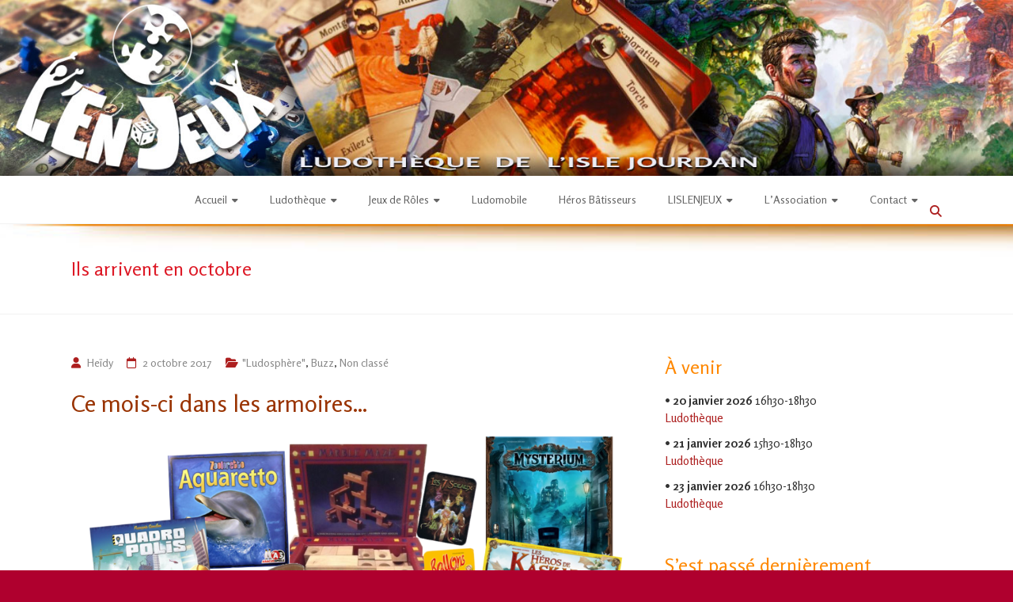

--- FILE ---
content_type: text/html; charset=UTF-8
request_url: https://www.assolenjeux.fr/2017/10/02/ils-arrivent-en-octobre-2/
body_size: 34297
content:
<!DOCTYPE html>
<html lang="fr-FR">
<head>
	<meta charset="UTF-8">
	<meta name="viewport" content="width=device-width, initial-scale=1">
	<link rel="profile" href="https://gmpg.org/xfn/11">
	<title>Ils arrivent en octobre &#8211; L&#039;En-Jeux &#8211; ludothèque de L&#039;Isle Jourdain</title>
<meta name='robots' content='max-image-preview:large' />
<link rel='dns-prefetch' href='//cdn.jsdelivr.net' />
<link rel='dns-prefetch' href='//fonts.googleapis.com' />
<link rel="alternate" type="application/rss+xml" title="L&#039;En-Jeux - ludothèque de L&#039;Isle Jourdain &raquo; Flux" href="https://www.assolenjeux.fr/feed/" />
<link rel="alternate" type="application/rss+xml" title="L&#039;En-Jeux - ludothèque de L&#039;Isle Jourdain &raquo; Flux des commentaires" href="https://www.assolenjeux.fr/comments/feed/" />
<link rel="alternate" title="oEmbed (JSON)" type="application/json+oembed" href="https://www.assolenjeux.fr/wp-json/oembed/1.0/embed?url=https%3A%2F%2Fwww.assolenjeux.fr%2F2017%2F10%2F02%2Fils-arrivent-en-octobre-2%2F" />
<link rel="alternate" title="oEmbed (XML)" type="text/xml+oembed" href="https://www.assolenjeux.fr/wp-json/oembed/1.0/embed?url=https%3A%2F%2Fwww.assolenjeux.fr%2F2017%2F10%2F02%2Fils-arrivent-en-octobre-2%2F&#038;format=xml" />
<style id='wp-img-auto-sizes-contain-inline-css' type='text/css'>
img:is([sizes=auto i],[sizes^="auto," i]){contain-intrinsic-size:3000px 1500px}
/*# sourceURL=wp-img-auto-sizes-contain-inline-css */
</style>
<style id='wp-emoji-styles-inline-css' type='text/css'>

	img.wp-smiley, img.emoji {
		display: inline !important;
		border: none !important;
		box-shadow: none !important;
		height: 1em !important;
		width: 1em !important;
		margin: 0 0.07em !important;
		vertical-align: -0.1em !important;
		background: none !important;
		padding: 0 !important;
	}
/*# sourceURL=wp-emoji-styles-inline-css */
</style>
<style id='wp-block-library-inline-css' type='text/css'>
:root{--wp-block-synced-color:#7a00df;--wp-block-synced-color--rgb:122,0,223;--wp-bound-block-color:var(--wp-block-synced-color);--wp-editor-canvas-background:#ddd;--wp-admin-theme-color:#007cba;--wp-admin-theme-color--rgb:0,124,186;--wp-admin-theme-color-darker-10:#006ba1;--wp-admin-theme-color-darker-10--rgb:0,107,160.5;--wp-admin-theme-color-darker-20:#005a87;--wp-admin-theme-color-darker-20--rgb:0,90,135;--wp-admin-border-width-focus:2px}@media (min-resolution:192dpi){:root{--wp-admin-border-width-focus:1.5px}}.wp-element-button{cursor:pointer}:root .has-very-light-gray-background-color{background-color:#eee}:root .has-very-dark-gray-background-color{background-color:#313131}:root .has-very-light-gray-color{color:#eee}:root .has-very-dark-gray-color{color:#313131}:root .has-vivid-green-cyan-to-vivid-cyan-blue-gradient-background{background:linear-gradient(135deg,#00d084,#0693e3)}:root .has-purple-crush-gradient-background{background:linear-gradient(135deg,#34e2e4,#4721fb 50%,#ab1dfe)}:root .has-hazy-dawn-gradient-background{background:linear-gradient(135deg,#faaca8,#dad0ec)}:root .has-subdued-olive-gradient-background{background:linear-gradient(135deg,#fafae1,#67a671)}:root .has-atomic-cream-gradient-background{background:linear-gradient(135deg,#fdd79a,#004a59)}:root .has-nightshade-gradient-background{background:linear-gradient(135deg,#330968,#31cdcf)}:root .has-midnight-gradient-background{background:linear-gradient(135deg,#020381,#2874fc)}:root{--wp--preset--font-size--normal:16px;--wp--preset--font-size--huge:42px}.has-regular-font-size{font-size:1em}.has-larger-font-size{font-size:2.625em}.has-normal-font-size{font-size:var(--wp--preset--font-size--normal)}.has-huge-font-size{font-size:var(--wp--preset--font-size--huge)}.has-text-align-center{text-align:center}.has-text-align-left{text-align:left}.has-text-align-right{text-align:right}.has-fit-text{white-space:nowrap!important}#end-resizable-editor-section{display:none}.aligncenter{clear:both}.items-justified-left{justify-content:flex-start}.items-justified-center{justify-content:center}.items-justified-right{justify-content:flex-end}.items-justified-space-between{justify-content:space-between}.screen-reader-text{border:0;clip-path:inset(50%);height:1px;margin:-1px;overflow:hidden;padding:0;position:absolute;width:1px;word-wrap:normal!important}.screen-reader-text:focus{background-color:#ddd;clip-path:none;color:#444;display:block;font-size:1em;height:auto;left:5px;line-height:normal;padding:15px 23px 14px;text-decoration:none;top:5px;width:auto;z-index:100000}html :where(.has-border-color){border-style:solid}html :where([style*=border-top-color]){border-top-style:solid}html :where([style*=border-right-color]){border-right-style:solid}html :where([style*=border-bottom-color]){border-bottom-style:solid}html :where([style*=border-left-color]){border-left-style:solid}html :where([style*=border-width]){border-style:solid}html :where([style*=border-top-width]){border-top-style:solid}html :where([style*=border-right-width]){border-right-style:solid}html :where([style*=border-bottom-width]){border-bottom-style:solid}html :where([style*=border-left-width]){border-left-style:solid}html :where(img[class*=wp-image-]){height:auto;max-width:100%}:where(figure){margin:0 0 1em}html :where(.is-position-sticky){--wp-admin--admin-bar--position-offset:var(--wp-admin--admin-bar--height,0px)}@media screen and (max-width:600px){html :where(.is-position-sticky){--wp-admin--admin-bar--position-offset:0px}}

/*# sourceURL=wp-block-library-inline-css */
</style><style id='global-styles-inline-css' type='text/css'>
:root{--wp--preset--aspect-ratio--square: 1;--wp--preset--aspect-ratio--4-3: 4/3;--wp--preset--aspect-ratio--3-4: 3/4;--wp--preset--aspect-ratio--3-2: 3/2;--wp--preset--aspect-ratio--2-3: 2/3;--wp--preset--aspect-ratio--16-9: 16/9;--wp--preset--aspect-ratio--9-16: 9/16;--wp--preset--color--black: #000000;--wp--preset--color--cyan-bluish-gray: #abb8c3;--wp--preset--color--white: #ffffff;--wp--preset--color--pale-pink: #f78da7;--wp--preset--color--vivid-red: #cf2e2e;--wp--preset--color--luminous-vivid-orange: #ff6900;--wp--preset--color--luminous-vivid-amber: #fcb900;--wp--preset--color--light-green-cyan: #7bdcb5;--wp--preset--color--vivid-green-cyan: #00d084;--wp--preset--color--pale-cyan-blue: #8ed1fc;--wp--preset--color--vivid-cyan-blue: #0693e3;--wp--preset--color--vivid-purple: #9b51e0;--wp--preset--gradient--vivid-cyan-blue-to-vivid-purple: linear-gradient(135deg,rgb(6,147,227) 0%,rgb(155,81,224) 100%);--wp--preset--gradient--light-green-cyan-to-vivid-green-cyan: linear-gradient(135deg,rgb(122,220,180) 0%,rgb(0,208,130) 100%);--wp--preset--gradient--luminous-vivid-amber-to-luminous-vivid-orange: linear-gradient(135deg,rgb(252,185,0) 0%,rgb(255,105,0) 100%);--wp--preset--gradient--luminous-vivid-orange-to-vivid-red: linear-gradient(135deg,rgb(255,105,0) 0%,rgb(207,46,46) 100%);--wp--preset--gradient--very-light-gray-to-cyan-bluish-gray: linear-gradient(135deg,rgb(238,238,238) 0%,rgb(169,184,195) 100%);--wp--preset--gradient--cool-to-warm-spectrum: linear-gradient(135deg,rgb(74,234,220) 0%,rgb(151,120,209) 20%,rgb(207,42,186) 40%,rgb(238,44,130) 60%,rgb(251,105,98) 80%,rgb(254,248,76) 100%);--wp--preset--gradient--blush-light-purple: linear-gradient(135deg,rgb(255,206,236) 0%,rgb(152,150,240) 100%);--wp--preset--gradient--blush-bordeaux: linear-gradient(135deg,rgb(254,205,165) 0%,rgb(254,45,45) 50%,rgb(107,0,62) 100%);--wp--preset--gradient--luminous-dusk: linear-gradient(135deg,rgb(255,203,112) 0%,rgb(199,81,192) 50%,rgb(65,88,208) 100%);--wp--preset--gradient--pale-ocean: linear-gradient(135deg,rgb(255,245,203) 0%,rgb(182,227,212) 50%,rgb(51,167,181) 100%);--wp--preset--gradient--electric-grass: linear-gradient(135deg,rgb(202,248,128) 0%,rgb(113,206,126) 100%);--wp--preset--gradient--midnight: linear-gradient(135deg,rgb(2,3,129) 0%,rgb(40,116,252) 100%);--wp--preset--font-size--small: 13px;--wp--preset--font-size--medium: 20px;--wp--preset--font-size--large: 36px;--wp--preset--font-size--x-large: 42px;--wp--preset--spacing--20: 0.44rem;--wp--preset--spacing--30: 0.67rem;--wp--preset--spacing--40: 1rem;--wp--preset--spacing--50: 1.5rem;--wp--preset--spacing--60: 2.25rem;--wp--preset--spacing--70: 3.38rem;--wp--preset--spacing--80: 5.06rem;--wp--preset--shadow--natural: 6px 6px 9px rgba(0, 0, 0, 0.2);--wp--preset--shadow--deep: 12px 12px 50px rgba(0, 0, 0, 0.4);--wp--preset--shadow--sharp: 6px 6px 0px rgba(0, 0, 0, 0.2);--wp--preset--shadow--outlined: 6px 6px 0px -3px rgb(255, 255, 255), 6px 6px rgb(0, 0, 0);--wp--preset--shadow--crisp: 6px 6px 0px rgb(0, 0, 0);}:where(.is-layout-flex){gap: 0.5em;}:where(.is-layout-grid){gap: 0.5em;}body .is-layout-flex{display: flex;}.is-layout-flex{flex-wrap: wrap;align-items: center;}.is-layout-flex > :is(*, div){margin: 0;}body .is-layout-grid{display: grid;}.is-layout-grid > :is(*, div){margin: 0;}:where(.wp-block-columns.is-layout-flex){gap: 2em;}:where(.wp-block-columns.is-layout-grid){gap: 2em;}:where(.wp-block-post-template.is-layout-flex){gap: 1.25em;}:where(.wp-block-post-template.is-layout-grid){gap: 1.25em;}.has-black-color{color: var(--wp--preset--color--black) !important;}.has-cyan-bluish-gray-color{color: var(--wp--preset--color--cyan-bluish-gray) !important;}.has-white-color{color: var(--wp--preset--color--white) !important;}.has-pale-pink-color{color: var(--wp--preset--color--pale-pink) !important;}.has-vivid-red-color{color: var(--wp--preset--color--vivid-red) !important;}.has-luminous-vivid-orange-color{color: var(--wp--preset--color--luminous-vivid-orange) !important;}.has-luminous-vivid-amber-color{color: var(--wp--preset--color--luminous-vivid-amber) !important;}.has-light-green-cyan-color{color: var(--wp--preset--color--light-green-cyan) !important;}.has-vivid-green-cyan-color{color: var(--wp--preset--color--vivid-green-cyan) !important;}.has-pale-cyan-blue-color{color: var(--wp--preset--color--pale-cyan-blue) !important;}.has-vivid-cyan-blue-color{color: var(--wp--preset--color--vivid-cyan-blue) !important;}.has-vivid-purple-color{color: var(--wp--preset--color--vivid-purple) !important;}.has-black-background-color{background-color: var(--wp--preset--color--black) !important;}.has-cyan-bluish-gray-background-color{background-color: var(--wp--preset--color--cyan-bluish-gray) !important;}.has-white-background-color{background-color: var(--wp--preset--color--white) !important;}.has-pale-pink-background-color{background-color: var(--wp--preset--color--pale-pink) !important;}.has-vivid-red-background-color{background-color: var(--wp--preset--color--vivid-red) !important;}.has-luminous-vivid-orange-background-color{background-color: var(--wp--preset--color--luminous-vivid-orange) !important;}.has-luminous-vivid-amber-background-color{background-color: var(--wp--preset--color--luminous-vivid-amber) !important;}.has-light-green-cyan-background-color{background-color: var(--wp--preset--color--light-green-cyan) !important;}.has-vivid-green-cyan-background-color{background-color: var(--wp--preset--color--vivid-green-cyan) !important;}.has-pale-cyan-blue-background-color{background-color: var(--wp--preset--color--pale-cyan-blue) !important;}.has-vivid-cyan-blue-background-color{background-color: var(--wp--preset--color--vivid-cyan-blue) !important;}.has-vivid-purple-background-color{background-color: var(--wp--preset--color--vivid-purple) !important;}.has-black-border-color{border-color: var(--wp--preset--color--black) !important;}.has-cyan-bluish-gray-border-color{border-color: var(--wp--preset--color--cyan-bluish-gray) !important;}.has-white-border-color{border-color: var(--wp--preset--color--white) !important;}.has-pale-pink-border-color{border-color: var(--wp--preset--color--pale-pink) !important;}.has-vivid-red-border-color{border-color: var(--wp--preset--color--vivid-red) !important;}.has-luminous-vivid-orange-border-color{border-color: var(--wp--preset--color--luminous-vivid-orange) !important;}.has-luminous-vivid-amber-border-color{border-color: var(--wp--preset--color--luminous-vivid-amber) !important;}.has-light-green-cyan-border-color{border-color: var(--wp--preset--color--light-green-cyan) !important;}.has-vivid-green-cyan-border-color{border-color: var(--wp--preset--color--vivid-green-cyan) !important;}.has-pale-cyan-blue-border-color{border-color: var(--wp--preset--color--pale-cyan-blue) !important;}.has-vivid-cyan-blue-border-color{border-color: var(--wp--preset--color--vivid-cyan-blue) !important;}.has-vivid-purple-border-color{border-color: var(--wp--preset--color--vivid-purple) !important;}.has-vivid-cyan-blue-to-vivid-purple-gradient-background{background: var(--wp--preset--gradient--vivid-cyan-blue-to-vivid-purple) !important;}.has-light-green-cyan-to-vivid-green-cyan-gradient-background{background: var(--wp--preset--gradient--light-green-cyan-to-vivid-green-cyan) !important;}.has-luminous-vivid-amber-to-luminous-vivid-orange-gradient-background{background: var(--wp--preset--gradient--luminous-vivid-amber-to-luminous-vivid-orange) !important;}.has-luminous-vivid-orange-to-vivid-red-gradient-background{background: var(--wp--preset--gradient--luminous-vivid-orange-to-vivid-red) !important;}.has-very-light-gray-to-cyan-bluish-gray-gradient-background{background: var(--wp--preset--gradient--very-light-gray-to-cyan-bluish-gray) !important;}.has-cool-to-warm-spectrum-gradient-background{background: var(--wp--preset--gradient--cool-to-warm-spectrum) !important;}.has-blush-light-purple-gradient-background{background: var(--wp--preset--gradient--blush-light-purple) !important;}.has-blush-bordeaux-gradient-background{background: var(--wp--preset--gradient--blush-bordeaux) !important;}.has-luminous-dusk-gradient-background{background: var(--wp--preset--gradient--luminous-dusk) !important;}.has-pale-ocean-gradient-background{background: var(--wp--preset--gradient--pale-ocean) !important;}.has-electric-grass-gradient-background{background: var(--wp--preset--gradient--electric-grass) !important;}.has-midnight-gradient-background{background: var(--wp--preset--gradient--midnight) !important;}.has-small-font-size{font-size: var(--wp--preset--font-size--small) !important;}.has-medium-font-size{font-size: var(--wp--preset--font-size--medium) !important;}.has-large-font-size{font-size: var(--wp--preset--font-size--large) !important;}.has-x-large-font-size{font-size: var(--wp--preset--font-size--x-large) !important;}
/*# sourceURL=global-styles-inline-css */
</style>

<style id='classic-theme-styles-inline-css' type='text/css'>
/*! This file is auto-generated */
.wp-block-button__link{color:#fff;background-color:#32373c;border-radius:9999px;box-shadow:none;text-decoration:none;padding:calc(.667em + 2px) calc(1.333em + 2px);font-size:1.125em}.wp-block-file__button{background:#32373c;color:#fff;text-decoration:none}
/*# sourceURL=/wp-includes/css/classic-themes.min.css */
</style>
<link rel='stylesheet' id='contact-form-7-css' href='https://www.assolenjeux.fr/wp-content/plugins/contact-form-7/includes/css/styles.css?ver=6.1.4' type='text/css' media='all' />
<link rel='stylesheet' id='wpcdt-public-css-css' href='https://www.assolenjeux.fr/wp-content/plugins/countdown-timer-ultimate/assets/css/wpcdt-public.css?ver=2.6.9' type='text/css' media='all' />
<link rel='stylesheet' id='googlefonts-css' href='https://fonts.googleapis.com/css?family=Rosario:400,400italic,700,700italic&subset=latin' type='text/css' media='all' />
<link rel='stylesheet' id='vsbb-gridcss-css' href='https://www.assolenjeux.fr/wp-content/plugins/wp-visual-slidebox-builder/public/css/vsbb.grid.styles.css?ver=ce0d667c5b2662917dcf5954aa654b7b' type='text/css' media='all' />
<link rel='stylesheet' id='vsbb-themescss-css' href='https://www.assolenjeux.fr/wp-content/plugins/wp-visual-slidebox-builder/public/css/vsbb.themes.styles.css?ver=ce0d667c5b2662917dcf5954aa654b7b' type='text/css' media='all' />
<link rel='stylesheet' id='vsbb-renderstyles-css' href='https://www.assolenjeux.fr/wp-content/plugins/wp-visual-slidebox-builder/public/renderer/styles.css?ver=ce0d667c5b2662917dcf5954aa654b7b' type='text/css' media='all' />
<link rel='stylesheet' id='vsbb-animatecss-css' href='https://www.assolenjeux.fr/wp-content/plugins/wp-visual-slidebox-builder/public/modules/animate.css/animate.css?ver=ce0d667c5b2662917dcf5954aa654b7b' type='text/css' media='all' />
<link rel='stylesheet' id='bootstrap_funBox_style-css' href='https://www.assolenjeux.fr/wp-content/plugins/wp-visual-slidebox-builder/public/renderer/themes/legacy/bootstrap.min.css?ver=ce0d667c5b2662917dcf5954aa654b7b' type='text/css' media='all' />
<link rel='stylesheet' id='custom_funBox_style-css' href='https://www.assolenjeux.fr/wp-content/plugins/wp-visual-slidebox-builder/public/renderer/themes/legacy/custom-fun-box.css?ver=ce0d667c5b2662917dcf5954aa654b7b' type='text/css' media='all' />
<link rel='stylesheet' id='vsbb-ngDialogcss-css' href='https://www.assolenjeux.fr/wp-content/plugins/wp-visual-slidebox-builder/public/modules/ng-dialog/css/ngDialog.min.css?ver=ce0d667c5b2662917dcf5954aa654b7b' type='text/css' media='all' />
<link rel='stylesheet' id='vsbb-ngDialogcsstheme-css' href='https://www.assolenjeux.fr/wp-content/plugins/wp-visual-slidebox-builder/public/modules/ng-dialog/css/ngDialog-theme-default.min.css?ver=ce0d667c5b2662917dcf5954aa654b7b' type='text/css' media='all' />
<link rel='stylesheet' id='vsbb-renderStyles-css' href='https://www.assolenjeux.fr/wp-content/plugins/wp-visual-slidebox-builder/public/css/vsbb.renderStyles.css?ver=ce0d667c5b2662917dcf5954aa654b7b' type='text/css' media='all' />
<link rel='stylesheet' id='openagenda-legacy-css' href='https://www.assolenjeux.fr/wp-content/plugins/openagenda/assets/css/legacy.min.css?ver=3.0.0' type='text/css' media='all' />
<link rel='stylesheet' id='ample-bxslider-css' href='https://www.assolenjeux.fr/wp-content/themes/ample/js/jquery.bxslider/jquery.bxslider.css?ver=4.1.2' type='text/css' media='all' />
<link rel='stylesheet' id='ample-google-fonts-css' href='//fonts.googleapis.com/css?family=Roboto%3A400%2C300&#038;display=swap&#038;ver=ce0d667c5b2662917dcf5954aa654b7b' type='text/css' media='all' />
<link rel='stylesheet' id='font-awesome-4-css' href='https://www.assolenjeux.fr/wp-content/themes/ample/font-awesome/css/v4-shims.min.css?ver=4.7.0' type='text/css' media='all' />
<link rel='stylesheet' id='font-awesome-all-css' href='https://www.assolenjeux.fr/wp-content/themes/ample/font-awesome/css/all.min.css?ver=6.7.2' type='text/css' media='all' />
<link rel='stylesheet' id='font-awesome-solid-css' href='https://www.assolenjeux.fr/wp-content/themes/ample/font-awesome/css/solid.min.css?ver=6.7.2' type='text/css' media='all' />
<link rel='stylesheet' id='font-awesome-regular-css' href='https://www.assolenjeux.fr/wp-content/themes/ample/font-awesome/css/regular.min.css?ver=6.7.2' type='text/css' media='all' />
<link rel='stylesheet' id='font-awesome-brands-css' href='https://www.assolenjeux.fr/wp-content/themes/ample/font-awesome/css/brands.min.css?ver=6.7.2' type='text/css' media='all' />
<link rel='stylesheet' id='ample-style-css' href='https://www.assolenjeux.fr/wp-content/themes/ample/style.css?ver=ce0d667c5b2662917dcf5954aa654b7b' type='text/css' media='all' />
<link rel='stylesheet' id='tablepress-default-css' href='https://www.assolenjeux.fr/wp-content/plugins/tablepress/css/build/default.css?ver=3.2.6' type='text/css' media='all' />
<link rel='stylesheet' id='dashicons-css' href='https://www.assolenjeux.fr/wp-includes/css/dashicons.min.css?ver=ce0d667c5b2662917dcf5954aa654b7b' type='text/css' media='all' />
<link rel='stylesheet' id='my-calendar-lists-css' href='https://www.assolenjeux.fr/wp-content/plugins/my-calendar/css/list-presets.css?ver=3.6.17' type='text/css' media='all' />
<link rel='stylesheet' id='my-calendar-reset-css' href='https://www.assolenjeux.fr/wp-content/plugins/my-calendar/css/reset.css?ver=3.6.17' type='text/css' media='all' />
<link rel='stylesheet' id='my-calendar-style-css' href='https://www.assolenjeux.fr/wp-content/plugins/my-calendar/styles/inherit.css?ver=3.6.17-inherit-css' type='text/css' media='all' />
<style id='my-calendar-style-inline-css' type='text/css'>

/* Styles by My Calendar - Joe Dolson https://www.joedolson.com/ */

.my-calendar-modal .event-title svg { background-color: #ffffcc; padding: 3px; }
.mc-main .mc_general .event-title, .mc-main .mc_general .event-title a { background: #ffffcc !important; color: #000000 !important; }
.mc-main .mc_general .event-title button { background: #ffffcc !important; color: #000000 !important; }
.mc-main .mc_general .event-title a:hover, .mc-main .mc_general .event-title a:focus { background: #ffffff !important;}
.mc-main .mc_general .event-title button:hover, .mc-main .mc_general .event-title button:focus { background: #ffffff !important;}
.my-calendar-modal .event-title svg { background-color: #e8b100; padding: 3px; }
.mc-main .mc_jdr .event-title, .mc-main .mc_jdr .event-title a { background: #e8b100 !important; color: #000000 !important; }
.mc-main .mc_jdr .event-title button { background: #e8b100 !important; color: #000000 !important; }
.mc-main .mc_jdr .event-title a:hover, .mc-main .mc_jdr .event-title a:focus { background: #ffe433 !important;}
.mc-main .mc_jdr .event-title button:hover, .mc-main .mc_jdr .event-title button:focus { background: #ffe433 !important;}
.my-calendar-modal .event-title svg { background-color: #99e23f; padding: 3px; }
.mc-main .mc_ludothque-ij .event-title, .mc-main .mc_ludothque-ij .event-title a { background: #99e23f !important; color: #000000 !important; }
.mc-main .mc_ludothque-ij .event-title button { background: #99e23f !important; color: #000000 !important; }
.mc-main .mc_ludothque-ij .event-title a:hover, .mc-main .mc_ludothque-ij .event-title a:focus { background: #ccff72 !important;}
.mc-main .mc_ludothque-ij .event-title button:hover, .mc-main .mc_ludothque-ij .event-title button:focus { background: #ccff72 !important;}
.my-calendar-modal .event-title svg { background-color: #a086f4; padding: 3px; }
.mc-main .mc_festival .event-title, .mc-main .mc_festival .event-title a { background: #a086f4 !important; color: #000000 !important; }
.mc-main .mc_festival .event-title button { background: #a086f4 !important; color: #000000 !important; }
.mc-main .mc_festival .event-title a:hover, .mc-main .mc_festival .event-title a:focus { background: #d3b9ff !important;}
.mc-main .mc_festival .event-title button:hover, .mc-main .mc_festival .event-title button:focus { background: #d3b9ff !important;}
.my-calendar-modal .event-title svg { background-color: #1e73be; padding: 3px; }
.mc-main .mc_manifestation .event-title, .mc-main .mc_manifestation .event-title a { background: #1e73be !important; color: #ffffff !important; }
.mc-main .mc_manifestation .event-title button { background: #1e73be !important; color: #ffffff !important; }
.mc-main .mc_manifestation .event-title a:hover, .mc-main .mc_manifestation .event-title a:focus { background: #00408b !important;}
.mc-main .mc_manifestation .event-title button:hover, .mc-main .mc_manifestation .event-title button:focus { background: #00408b !important;}
.my-calendar-modal .event-title svg { background-color: #a3a3a3; padding: 3px; }
.mc-main .mc_vacances .event-title, .mc-main .mc_vacances .event-title a { background: #a3a3a3 !important; color: #000000 !important; }
.mc-main .mc_vacances .event-title button { background: #a3a3a3 !important; color: #000000 !important; }
.mc-main .mc_vacances .event-title a:hover, .mc-main .mc_vacances .event-title a:focus { background: #d6d6d6 !important;}
.mc-main .mc_vacances .event-title button:hover, .mc-main .mc_vacances .event-title button:focus { background: #d6d6d6 !important;}
.my-calendar-modal .event-title svg { background-color: #dd4949; padding: 3px; }
.mc-main .mc_ludothque-puj .event-title, .mc-main .mc_ludothque-puj .event-title a { background: #dd4949 !important; color: #ffffff !important; }
.mc-main .mc_ludothque-puj .event-title button { background: #dd4949 !important; color: #ffffff !important; }
.mc-main .mc_ludothque-puj .event-title a:hover, .mc-main .mc_ludothque-puj .event-title a:focus { background: #aa1616 !important;}
.mc-main .mc_ludothque-puj .event-title button:hover, .mc-main .mc_ludothque-puj .event-title button:focus { background: #aa1616 !important;}
.my-calendar-modal .event-title svg { background-color: #ef26e2; padding: 3px; }
.mc-main .mc_atelier .event-title, .mc-main .mc_atelier .event-title a { background: #ef26e2 !important; color: #ffffff !important; }
.mc-main .mc_atelier .event-title button { background: #ef26e2 !important; color: #ffffff !important; }
.mc-main .mc_atelier .event-title a:hover, .mc-main .mc_atelier .event-title a:focus { background: #bc00af !important;}
.mc-main .mc_atelier .event-title button:hover, .mc-main .mc_atelier .event-title button:focus { background: #bc00af !important;}
.mc-main, .mc-event, .my-calendar-modal, .my-calendar-modal-overlay, .mc-event-list {--primary-dark: #313233; --primary-light: #fff; --secondary-light: #fff; --secondary-dark: #000; --highlight-dark: #666; --highlight-light: #efefef; --close-button: #b32d2e; --search-highlight-bg: #f5e6ab; --navbar-background: transparent; --nav-button-bg: #fff; --nav-button-color: #313233; --nav-button-border: #313233; --nav-input-border: #313233; --nav-input-background: #fff; --nav-input-color: #313233; --grid-cell-border: #0000001f; --grid-header-border: #313233; --grid-header-color: #313233; --grid-weekend-color: #313233; --grid-header-bg: transparent; --grid-weekend-bg: transparent; --grid-cell-background: transparent; --current-day-border: #313233; --current-day-color: #313233; --current-day-bg: transparent; --date-has-events-bg: #313233; --date-has-events-color: #f6f7f7; --calendar-heading: clamp( 1.125rem, 24px, 2.5rem ); --event-title: clamp( 1.25rem, 24px, 2.5rem ); --grid-date: 16px; --grid-date-heading: clamp( .75rem, 16px, 1.5rem ); --modal-title: 1.5rem; --navigation-controls: clamp( .75rem, 16px, 1.5rem ); --card-heading: 1.125rem; --list-date: 1.25rem; --author-card: clamp( .75rem, 14px, 1.5rem); --single-event-title: clamp( 1.25rem, 24px, 2.5rem ); --mini-time-text: clamp( .75rem, 14px 1.25rem ); --list-event-date: 1.25rem; --list-event-title: 1.2rem; --grid-max-width: 1260px; --list-preset-border-color: #000000; --list-preset-stripe-background: rgba( 0,0,0,.04 ); --list-preset-date-badge-background: #000; --list-preset-date-badge-color: #fff; --list-preset-background: transparent; --category-mc_general: #ffffcc; --category-mc_jdr: #e8b100; --category-mc_ludothque-ij: #99e23f; --category-mc_festival: #a086f4; --category-mc_manifestation: #1e73be; --category-mc_vacances: #a3a3a3; --category-mc_ludothque-puj: #dd4949; --category-mc_atelier: #ef26e2; }
/*# sourceURL=my-calendar-style-inline-css */
</style>
<link rel='stylesheet' id='cyclone-template-style-dark-0-css' href='https://www.assolenjeux.fr/wp-content/plugins/cyclone-slider-2/templates/dark/style.css?ver=3.2.0' type='text/css' media='all' />
<link rel='stylesheet' id='cyclone-template-style-default-0-css' href='https://www.assolenjeux.fr/wp-content/plugins/cyclone-slider-2/templates/default/style.css?ver=3.2.0' type='text/css' media='all' />
<link rel='stylesheet' id='cyclone-template-style-standard-0-css' href='https://www.assolenjeux.fr/wp-content/plugins/cyclone-slider-2/templates/standard/style.css?ver=3.2.0' type='text/css' media='all' />
<link rel='stylesheet' id='cyclone-template-style-thumbnails-0-css' href='https://www.assolenjeux.fr/wp-content/plugins/cyclone-slider-2/templates/thumbnails/style.css?ver=3.2.0' type='text/css' media='all' />
<link rel='stylesheet' id='sib-front-css-css' href='https://www.assolenjeux.fr/wp-content/plugins/mailin/css/mailin-front.css?ver=ce0d667c5b2662917dcf5954aa654b7b' type='text/css' media='all' />
<script type="text/javascript" src="https://www.assolenjeux.fr/wp-content/plugins/wp-visual-slidebox-builder/public/plugins/modernize/js/modernizr.custom.79639.js?ver=ce0d667c5b2662917dcf5954aa654b7b" id="vsbb-modernize-js"></script>
<script type="text/javascript" src="https://www.assolenjeux.fr/wp-content/plugins/wp-visual-slidebox-builder/public/js/vsbb.themes.scripts.js?ver=ce0d667c5b2662917dcf5954aa654b7b" id="vsbb-themesjs-js"></script>
<script type="text/javascript" src="https://www.assolenjeux.fr/wp-includes/js/jquery/jquery.min.js?ver=3.7.1" id="jquery-core-js"></script>
<script type="text/javascript" src="https://www.assolenjeux.fr/wp-includes/js/jquery/jquery-migrate.min.js?ver=3.4.1" id="jquery-migrate-js"></script>
<script type="text/javascript" src="https://www.assolenjeux.fr/wp-content/plugins/wp-visual-slidebox-builder/public/renderer/themes/legacy/fun_box.js?ver=ce0d667c5b2662917dcf5954aa654b7b" id="funbox_page_js-js"></script>
<script type="text/javascript" src="https://www.assolenjeux.fr/wp-content/plugins/wp-visual-slidebox-builder/public/modules/angular/angular.js?ver=ce0d667c5b2662917dcf5954aa654b7b" id="vsbb-angularjs-js"></script>
<script type="text/javascript" src="https://www.assolenjeux.fr/wp-content/plugins/wp-visual-slidebox-builder/public/modules/ng-dialog/js/ngDialog.min.js?ver=ce0d667c5b2662917dcf5954aa654b7b" id="vsbb-ngDialog-js"></script>
<script type="text/javascript" id="vsbb-jsRenderapp-js-extra">
/* <![CDATA[ */
var vsbb_ajax_obj = {"ajax_url":"https://www.assolenjeux.fr/wp-admin/admin-ajax.php","we_value":"1234"};
//# sourceURL=vsbb-jsRenderapp-js-extra
/* ]]> */
</script>
<script type="text/javascript" src="https://www.assolenjeux.fr/wp-content/plugins/wp-visual-slidebox-builder/public/js/vsbb.renderApp.js?ver=ce0d667c5b2662917dcf5954aa654b7b" id="vsbb-jsRenderapp-js"></script>
<script type="text/javascript" id="sib-front-js-js-extra">
/* <![CDATA[ */
var sibErrMsg = {"invalidMail":"Veuillez entrer une adresse e-mail valide.","requiredField":"Veuillez compl\u00e9ter les champs obligatoires.","invalidDateFormat":"Veuillez entrer une date valide.","invalidSMSFormat":"Veuillez entrer une num\u00e9ro de t\u00e9l\u00e9phone valide."};
var ajax_sib_front_object = {"ajax_url":"https://www.assolenjeux.fr/wp-admin/admin-ajax.php","ajax_nonce":"68d6023ead","flag_url":"https://www.assolenjeux.fr/wp-content/plugins/mailin/img/flags/"};
//# sourceURL=sib-front-js-js-extra
/* ]]> */
</script>
<script type="text/javascript" src="https://www.assolenjeux.fr/wp-content/plugins/mailin/js/mailin-front.js?ver=1768456833" id="sib-front-js-js"></script>
<link rel="https://api.w.org/" href="https://www.assolenjeux.fr/wp-json/" /><link rel="alternate" title="JSON" type="application/json" href="https://www.assolenjeux.fr/wp-json/wp/v2/posts/2661" /><link rel="EditURI" type="application/rsd+xml" title="RSD" href="https://www.assolenjeux.fr/xmlrpc.php?rsd" />

<link rel="canonical" href="https://www.assolenjeux.fr/2017/10/02/ils-arrivent-en-octobre-2/" />
<link rel='shortlink' href='https://www.assolenjeux.fr/?p=2661' />
<style type='text/css' media='screen'>
	body{ font-family:"Rosario", arial, sans-serif;}
	h1{ font-family:"Rosario", arial, sans-serif;}
	h2{ font-family:"Rosario", arial, sans-serif;}
	h3{ font-family:"Rosario", arial, sans-serif;}
	h4{ font-family:"Rosario", arial, sans-serif;}
	h5{ font-family:"Rosario", arial, sans-serif;}
	h6{ font-family:"Rosario", arial, sans-serif;}
	blockquote{ font-family:"Rosario", arial, sans-serif;}
	p{ font-family:"Rosario", arial, sans-serif;}
	li{ font-family:"Rosario", arial, sans-serif;}
	body {
    font-family: "Rosario" !Important;
}
</style>
<!-- fonts delivered by Wordpress Google Fonts, a plugin by Adrian3.com --><style id="oa-styles">:root{--oa-main-color: #41acdd }</style>		<style type="text/css">
						#site-title a, #site-description {
				color: #ef8f00;
			}

					</style>
		<style type="text/css" id="custom-background-css">
body.custom-background { background-color: #af002e; }
</style>
	<link rel="icon" href="https://www.assolenjeux.fr/wp-content/uploads/2016/06/cropped-favicon2-lenjeux-512p-3-32x32.jpg" sizes="32x32" />
<link rel="icon" href="https://www.assolenjeux.fr/wp-content/uploads/2016/06/cropped-favicon2-lenjeux-512p-3-192x192.jpg" sizes="192x192" />
<link rel="apple-touch-icon" href="https://www.assolenjeux.fr/wp-content/uploads/2016/06/cropped-favicon2-lenjeux-512p-3-180x180.jpg" />
<meta name="msapplication-TileImage" content="https://www.assolenjeux.fr/wp-content/uploads/2016/06/cropped-favicon2-lenjeux-512p-3-270x270.jpg" />
		<style type="text/css">.main-navigation .menu>ul>li.current_page_ancestor,.main-navigation .menu>ul>li.current_page_item,.main-navigation .menu>ul>li:hover,.main-navigation ul.menu>li.current-menu-ancestor,.main-navigation ul.menu>li.current-menu-item,.main-navigation ul.menu>li:hover,blockquote,.services-header h2,.slider-button:hover,.portfolio-button:hover,.call-to-action-button:hover,.read-btn a:hover, .single-page p a:hover, .single-page p a:hover,.read-btn a{border-color :#ad1f1f}a,.big-slider .entry-title a:hover,.main-navigation :hover,
.main-navigation li.menu-item-has-children:hover>a:after,.main-navigation li.page_item_has_children:hover>a:after,.main-navigation ul li ul li a:hover,.main-navigation ul li ul li:hover>a,.main-navigation ul li.current-menu-ancestor a,.main-navigation ul li.current-menu-ancestor a:after,.main-navigation ul li.current-menu-item a,.main-navigation ul li.current-menu-item a:after,.main-navigation ul li.current-menu-item ul li a:hover,.main-navigation ul li.current_page_ancestor a,.main-navigation ul li.current_page_ancestor a:after,.main-navigation ul li.current_page_item a,.main-navigation ul li.current_page_item a:after,.main-navigation ul li:hover>a,.main-navigation ul.menu li.current-menu-ancestor ul li.current-menu-item> a,#secondary .widget li a,#tertiary .widget li a,.fa.search-top,.widget_service_block h5 a:hover,.single-post-content a,.single-post-content .entry-title a:hover,.single-header h2,.single-page p a,.single-service span i,#colophon .copyright-info a:hover,#colophon .footer-nav ul li a:hover,#colophon a:hover,.comment .comment-reply-link:before,.comments-area article header .comment-edit-link:before,.copyright-info ul li a:hover,.footer-widgets-area a:hover,.menu-toggle:before,a#scroll-up i{color:#ad1f1f}#site-title a:hover,.hentry .entry-title a:hover,#comments i,.comments-area .comment-author-link a:hover,.comments-area a.comment-edit-link:hover,.comments-area a.comment-permalink:hover,.comments-area article header cite a:hover,.entry-meta .fa,.entry-meta a:hover,.nav-next a,.nav-previous a,.next a,.previous a{color:#ad1f1f}.ample-button,button,input[type=button],input[type=reset],input[type=submit],.comments-area .comment-author-link span,.slide-next,.slide-prev,.header-post-title-container,.read-btn a:hover,.single-service:hover .icons,.moving-box a,.slider-button:hover,.portfolio-button:hover,.call-to-action-button:hover,.ample-button, input[type="reset"], input[type="button"], input[type="submit"], button{background-color:#ad1f1f}.ample-button:hover, input[type="reset"]:hover, input[type="button"]:hover, input[type="submit"]:hover, button:hover{background-color:#7b0000} .read-btn a:hover,.single-page p a:hover,.single-page p a:hover,.previous a:hover, .next a:hover,.tags a:hover,.fa.search-top:hover{color:#7b0000}.single-service:hover .icons, .moving-box a{background:rgba(173,31,31, 0.85)}.read-btn a:hover{color:#ffffff}.woocommerce ul.products li.product .onsale,.woocommerce span.onsale,.woocommerce #respond input#submit, .woocommerce a.button, .woocommerce button.button, .woocommerce input.button, .woocommerce #respond input#submit.alt, .woocommerce a.button.alt, .woocommerce button.button.alt, .woocommerce input.button.alt{ background-color: #ad1f1f;}.woocommerce ul.products li.product .price .amount, .entry-summary .price .amount,
	.woocommerce .woocommerce-message::before{color: #ad1f1f;} .woocommerce .woocommerce-message{border-top-color: #ad1f1f;}.better-responsive-menu .sub-toggle{background:#7b0000} .header-post-title-container { background-image: url("https://www.assolenjeux.fr/wp-content/uploads/2016/07/fond-barre-titre-orange.jpg");background-size:cover; } .header-post-title-container { background-color: #ffffff; } .header-post-title-class, .breadcrumb, .breadcrumb a { color: #dd1825; }</style>
				<style type="text/css" id="wp-custom-css">
			/*--- AJOUTs - BLC 12 juillet 2016
à ajouter dans Personnalisation > Design > CSS personnalisé ---*/

.view__container {
width:930px; margin:0 auto; 
}
/*--- AJOUTs - BLC 19 juillet 2016 css TablePress trombinoscope ---*/
p.trombi{
margin : 0 auto;
color: #ad1f1f;
width: 200px;
text-align: justify;
}
/*--- AJOUTs - BLC 12 juillet 2016
Roll-over animés, from : 
http://www.fredvig.com/boutons-rollover/
http://tympanus.net/codrops/2011/11/02/original-hover-effects-with-css3/
style_common.css + style1.css etc.
NB styles similaires : 1, 3, 8, 9 / 2, 6 / 4, 5, 7, 10 ---*/

.main-navigation ul li ul li a,
.main-navigation ul li.current-menu-item ul li a,
.main-navigation ul li ul li.current-menu-item a,
.main-navigation ul li.current_page_ancestor ul li a,
.main-navigation ul li.current-menu-ancestor ul li a,
.main-navigation ul li.current_page_item ul li a {
   color: #fff;
   background-color: #ef8f00;
}
.main-navigation ul li ul li a:hover {
   color: #ad1f1f;
}
.view {
   width: 300px;
   height: 200px;
   margin: 10px;
   float: left;
   border: 10px solid #fff;
   overflow: hidden;
   position: relative;
   text-align: center;
   -webkit-box-shadow: 1px 1px 2px #e6e6e6;
   -moz-box-shadow: 1px 1px 2px #e6e6e6;
   box-shadow: 1px 1px 2px #e6e6e6;
   cursor: default;
   background: #fff url(../images/bgimg.jpg) no-repeat center center;
}
.view .mask,.view .content {
   width: 300px;
   height: 200px;
   position: absolute;
   overflow: hidden;
   top: 0;
   left: 0;
}
.view img {
   display: block;
   position: relative;
}
.view h2 {
   text-transform: uppercase;
   color: #fff;
   text-align: center;
   position: relative;
   font-size: 17px;
   padding: 10px;
   background: rgba(239,143,0, 0.8);
   margin: 20px 0 0 0;
}
.view p {
   font-family: Georgia, serif;
   font-style: italic;
   font-size: 12px;
   position: relative;
   color: #fff;
   padding: 10px 20px 20px;
   text-align: center;
}
.view a.info {
   display: inline-block;
   text-decoration: none;
   padding: 7px 14px;
/*   background: #000; */
   background: #ef8f00;
   color: #fff;
   text-transform: uppercase;
   -webkit-box-shadow: 0 0 1px #600;
   -moz-box-shadow: 0 0 1px #600;
   box-shadow: 0 0 1px #600;
}

.view a.info:hover {
   -webkit-box-shadow: 0 0 5px #000;
   -moz-box-shadow: 0 0 5px #000;
   box-shadow: 0 0 5px #000;
}
.view-first .mask {
   background-color: rgba(173,31,31, 0.7);
}
/*------------ ... et style1.css -------------*/
.view-first img {
   -webkit-transition: all 0.2s linear;
   -moz-transition: all 0.2s linear;
   -o-transition: all 0.2s linear;
   -ms-transition: all 0.2s linear;
   transition: all 0.2s linear;
}
.view-first .mask {
   -ms-filter: "progid: DXImageTransform.Microsoft.Alpha(Opacity=0)";
   filter: alpha(opacity=0);
   opacity: 0;
   background-color: rgba(173,31,31, 0.7);
   -webkit-transition: all 0.4s ease-in-out;
   -moz-transition: all 0.4s ease-in-out;
   -o-transition: all 0.4s ease-in-out;
   -ms-transition: all 0.4s ease-in-out;
   transition: all 0.4s ease-in-out;
}
.view-first h2 {
   -webkit-transform: translateY(-200px);
   -moz-transform: translateY(-200px);
   -o-transform: translateY(-200px);
   -ms-transform: translateY(-200px);
   transform: translateY(-100px);
   -ms-filter: "progid: DXImageTransform.Microsoft.Alpha(Opacity=0)";
   filter: alpha(opacity=0);
   opacity: 0;
   -webkit-transition: all 0.2s ease-in-out;
   -moz-transition: all 0.2s ease-in-out;
   -o-transition: all 0.2s ease-in-out;
   -ms-transition: all 0.2s ease-in-out;
   transition: all 0.2s ease-in-out;
}
.view-first p {
   -webkit-transform: translateY(200px);
   -moz-transform: translateY(200px);
   -o-transform: translateY(200px);
   -ms-transform: translateY(200px);
   transform: translateY(200px);
   -ms-filter: "progid: DXImageTransform.Microsoft.Alpha(Opacity=0)";
   filter: alpha(opacity=0);
   opacity: 0;
   -webkit-transition: all 0.2s linear;
   -moz-transition: all 0.2s linear;
   -o-transition: all 0.2s linear;
   -ms-transition: all 0.2s linear;
   transition: all 0.2s linear;
}
.view-first:hover img {
   -webkit-transform: scale(1.1,1.1);
   -moz-transform: scale(1.1,1.1);
   -o-transform: scale(1.1,1.1);
   -ms-transform: scale(1.1,1.1);
   transform: scale(1.1,1.1);
}
.view-first a.info {
   -ms-filter: "progid: DXImageTransform.Microsoft.Alpha(Opacity=0)";
   filter: alpha(opacity=0);
   opacity: 0;
   -webkit-transition: all 0.2s ease-in-out;
   -moz-transition: all 0.2s ease-in-out;
   -o-transition: all 0.2s ease-in-out;
   -ms-transition: all 0.2s ease-in-out;
   transition: all 0.2s ease-in-out;
}
.view-first:hover .mask {
   -ms-filter: "progid: DXImageTransform.Microsoft.Alpha(Opacity=100)";
   filter: alpha(opacity=100);
   opacity: 1;
}
.view-first:hover h2,
.view-first:hover p,
.view-first:hover a.info {
   -ms-filter: "progid: DXImageTransform.Microsoft.Alpha(Opacity=100)";
   filter: alpha(opacity=100);
   opacity: 1;
   -webkit-transform: translateY(0px);
   -moz-transform: translateY(0px);
   -o-transform: translateY(0px);
   -ms-transform: translateY(0px);
   transform: translateY(0px);
}
.view-first:hover p {
   -webkit-transition-delay: 0.1s;
   -moz-transition-delay: 0.1s;
   -o-transition-delay: 0.1s;
   -ms-transition-delay: 0.1s;
   transition-delay: 0.1s;
}
.view-first:hover a.info {
   -webkit-transition-delay: 0.2s;
   -moz-transition-delay: 0.2s;
   -o-transition-delay: 0.2s;
   -ms-transition-delay: 0.2s;
   transition-delay: 0.2s;
}

h1 {
  clear: both;
}

/*
Décalage Header etc. - modif BLC - AJOUT du 26 juillet 2016
*/

/*
====> 2.1 Headings
*/
h1, h2, h3, h4, h5, h6 {
/*---
Modif BLC 05 juillet 2016 - originel :
   color: #666666;
---*/
   color: #ff8800;
}
/*
====> 2.2 Others
*/
body,
button,
input,
select,
textarea {
/*---
Modif BLC 05 juillet 2016 - originel :
   color: #888888;
---*/
   color: #333333;
   font-size: 15px;
   line-height: 1.5;
   font-family: 'Rosario','Roboto', sans-serif;
   font-weight: 300;
}
p {
/*---
Modif BLC 05 juillet 2016 - originel :
   color: #888888;
---*/
   color: #333333;
   font-size: 15px;
   line-height: 1.5;
   margin-bottom: 15px;
   font-weight: 300;
}

/*
====> 5.2 Primary Menu
*/
.main-navigation li > a {
/*---
Modif BLC 13juin 2016 - originel (-> NB modifier \"Modif (suite)\") : 
   line-height: 70px;
   height: 70px;
---*/
   line-height: 40px;
   height: 40px;
}
/*
====> 5.3 Primary Menu Dropdown
*/
.main-navigation ul li ul {
   background-color: #ffffff;
/*   left: -1px;*/
   position: absolute;
/*---
Modif (suite) BLC 13juin 2016 - originel : 
   top: 70px; 
   distance d\'affichage des menus déroulant des pages enfants
   si  > => ça descend
---*/
   top: 40px;
   width: 160px;
}
/*
====> 13.2 Header
*/
.main-head-wrap {
/*---
modif BLC 13juin 2016 - originel : 
   padding: 30px 0;
---*/
   padding: 10px 0;
}
/*
====> 13.5 Posts and pages
*/
.single-page {
/*---
NB BLC 13 juin 2016 
  si >, descend contenu de la page
---*/
   margin-top: 50px;
}

/*---
Ajouts (Théotime ELEAUME) - diapo alignés à gauche/droite/centre
---*/

.alignleft .cycloneslider-template-standard,
.alignright .cycloneslider-template-standard {
	display: inline;
	width: 300px;
}
.alignleft .cycloneslider-template-standard {
	float: left;
}
.alignright .cycloneslider-template-standard {
	float: right;
}
.aligncenter .cycloneslider-template-standard {
	display: inline-block;
	margin-left: auto;
	margin-right: auto;
}		</style>
		</head>

<body class="wp-singular post-template-default single single-post postid-2661 single-format-standard custom-background wp-embed-responsive wp-theme-ample  better-responsive-menu wide">


<div id="page" class="hfeed site">
	<a class="skip-link screen-reader-text" href="#main">Skip to content</a>

		<header id="masthead" class="site-header logo-disable" role="banner">
		<div class="header">
			<div id="wp-custom-header" class="wp-custom-header"><img src="https://www.assolenjeux.fr/wp-content/uploads/2022/05/en-tete-1000x260-narak-mai22.jpg" class="header-image" width="1500" height="260" alt="L&#039;En-Jeux &#8211; ludothèque de L&#039;Isle Jourdain"></div>
			<div class="main-head-wrap inner-wrap clearfix">
				<div id="header-left-section">
										<div id="header-text" class="screen-reader-text">
													<h3 id="site-title">
								<a href="https://www.assolenjeux.fr/" title="L&#039;En-Jeux &#8211; ludothèque de L&#039;Isle Jourdain" rel="home">L&#039;En-Jeux &#8211; ludothèque de L&#039;Isle Jourdain</a>
							</h3>
														<p id="site-description">Jouons ensemble en Gascogne toulousaine !</p>
												</div>
				</div><!-- #header-left-section -->

				<div id="header-right-section">
					<nav id="site-navigation" class="main-navigation" role="navigation">
						<span class="menu-toggle"></span>
						<div class="menu-menu-container"><ul id="menu-menu" class="menu menu-primary-container"><li id="menu-item-61" class="menu-item menu-item-type-custom menu-item-object-custom menu-item-has-children menu-item-61"><a href="/">Accueil</a>
<ul class="sub-menu">
	<li id="menu-item-1559" class="menu-item menu-item-type-taxonomy menu-item-object-category menu-item-1559"><a href="https://www.assolenjeux.fr/category/association/">Quoi de neuf </br>à L&rsquo;En-Jeux ?</a></li>
	<li id="menu-item-2796" class="menu-item menu-item-type-custom menu-item-object-custom menu-item-2796"><a href="http://assolenjeux.forumactif.com/">Forum de L&rsquo;En-Jeux</a></li>
</ul>
</li>
<li id="menu-item-4431" class="menu-item menu-item-type-post_type menu-item-object-page menu-item-has-children menu-item-4431"><a href="https://www.assolenjeux.fr/ludotheque-2019/">Ludothèque</a>
<ul class="sub-menu">
	<li id="menu-item-5906" class="menu-item menu-item-type-post_type menu-item-object-page menu-item-5906"><a href="https://www.assolenjeux.fr/continuite-ludique/">Continuité ludique</a></li>
	<li id="menu-item-4432" class="menu-item menu-item-type-post_type menu-item-object-page menu-item-4432"><a href="https://www.assolenjeux.fr/ludotheque-2019/">En pratique</a></li>
	<li id="menu-item-191" class="menu-item menu-item-type-post_type menu-item-object-page menu-item-191"><a href="https://www.assolenjeux.fr/programme-des-rencontres/">Calendrier</a></li>
	<li id="menu-item-309" class="menu-item menu-item-type-post_type menu-item-object-page menu-item-has-children menu-item-309"><a href="https://www.assolenjeux.fr/jeux/">Les Jeux</a>
	<ul class="sub-menu">
		<li id="menu-item-6067" class="menu-item menu-item-type-taxonomy menu-item-object-category menu-item-6067"><a href="https://www.assolenjeux.fr/category/jeu/">L&rsquo;actu des jeux</a></li>
		<li id="menu-item-3633" class="menu-item menu-item-type-post_type menu-item-object-page menu-item-3633"><a href="https://www.assolenjeux.fr/jeux/jeux-deveil/">Tout petits</a></li>
		<li id="menu-item-3634" class="menu-item menu-item-type-post_type menu-item-object-page menu-item-3634"><a href="https://www.assolenjeux.fr/jeux/jeux-dimitation/">Jeux d’imitation</a></li>
		<li id="menu-item-3635" class="menu-item menu-item-type-post_type menu-item-object-page menu-item-3635"><a href="https://www.assolenjeux.fr/jeux-dassemblages/">Constructions et Puzzles</a></li>
		<li id="menu-item-3636" class="menu-item menu-item-type-post_type menu-item-object-page menu-item-3636"><a href="https://www.assolenjeux.fr/grands-et-evenements/">Grands jeux</a></li>
		<li id="menu-item-3637" class="menu-item menu-item-type-post_type menu-item-object-page menu-item-3637"><a href="https://www.assolenjeux.fr/mini-jeux/">Petites boites</a></li>
		<li id="menu-item-5711" class="menu-item menu-item-type-post_type menu-item-object-page menu-item-5711"><a href="https://www.assolenjeux.fr/ensemble-face-au-jeu/">Jeux coopératifs</a></li>
		<li id="menu-item-464" class="menu-item menu-item-type-post_type menu-item-object-page menu-item-464"><a href="https://www.assolenjeux.fr/jeux/">Tous nos jeux</a></li>
		<li id="menu-item-7420" class="menu-item menu-item-type-post_type menu-item-object-page menu-item-7420"><a href="https://www.assolenjeux.fr/jeux-de-roles/">Jeux de rôles</a></li>
		<li id="menu-item-5165" class="menu-item menu-item-type-post_type menu-item-object-page menu-item-5165"><a href="https://www.assolenjeux.fr/continuite-ludique/">Continuité ludique</a></li>
	</ul>
</li>
	<li id="menu-item-7575" class="menu-item menu-item-type-post_type menu-item-object-page menu-item-7575"><a href="https://www.assolenjeux.fr/adhesion-et-tarifs-2024/">Adhésion et Tarifs</a></li>
	<li id="menu-item-1025" class="menu-item menu-item-type-post_type menu-item-object-page menu-item-1025"><a href="https://www.assolenjeux.fr/contact/">Où qu&rsquo;on joue ?</a></li>
</ul>
</li>
<li id="menu-item-63" class="menu-item menu-item-type-post_type menu-item-object-page menu-item-has-children menu-item-63"><a href="https://www.assolenjeux.fr/section-jeux-de-roles/">Jeux de Rôles</a>
<ul class="sub-menu">
	<li id="menu-item-476" class="menu-item menu-item-type-post_type menu-item-object-page menu-item-476"><a href="https://www.assolenjeux.fr/section-jeux-de-roles/">Notre Section JdR</a></li>
</ul>
</li>
<li id="menu-item-960" class="menu-item menu-item-type-post_type menu-item-object-page menu-item-960"><a href="https://www.assolenjeux.fr/prestations/">Ludomobile</a></li>
<li id="menu-item-7935" class="menu-item menu-item-type-post_type menu-item-object-page menu-item-7935"><a href="https://www.assolenjeux.fr/heros-batisseurs/">Héros Bâtisseurs</a></li>
<li id="menu-item-96" class="menu-item menu-item-type-post_type menu-item-object-page menu-item-has-children menu-item-96"><a href="https://www.assolenjeux.fr/lislenjeux-festival-annuel-du-jeu/">LISLENJEUX</a>
<ul class="sub-menu">
	<li id="menu-item-8145" class="menu-item menu-item-type-post_type menu-item-object-page menu-item-8145"><a href="https://www.assolenjeux.fr/lislenjeux-2026-les-7-et-8-mars/">LISLENJEUX 2026, les 7 et 8 mars</a></li>
	<li id="menu-item-2098" class="menu-item menu-item-type-post_type menu-item-object-page menu-item-2098"><a href="https://www.assolenjeux.fr/lislenjeux-festival-annuel-du-jeu/">Le festival du jeu</a></li>
	<li id="menu-item-788" class="menu-item menu-item-type-post_type menu-item-object-page menu-item-has-children menu-item-788"><a href="https://www.assolenjeux.fr/lislenjeux-festival-annuel-du-jeu/historique/">Historique</a>
	<ul class="sub-menu">
		<li id="menu-item-7751" class="menu-item menu-item-type-post_type menu-item-object-page menu-item-7751"><a href="https://www.assolenjeux.fr/lislenjeux-2025-les-1er-et-2-mars/">LISLENJEUX 2025, les 1er et 2 mars</a></li>
		<li id="menu-item-7631" class="menu-item menu-item-type-post_type menu-item-object-page menu-item-7631"><a href="https://www.assolenjeux.fr/lislenjeux-2024-les-24-et-25-fevrier/">LISLENJEUX 2024, les 24 et 25 février</a></li>
		<li id="menu-item-7328" class="menu-item menu-item-type-post_type menu-item-object-page menu-item-7328"><a href="https://www.assolenjeux.fr/lislenjeux-2023-les-4-et-5-mars/">LISLENJEUX 2023, les 4 et 5 mars</a></li>
		<li id="menu-item-6539" class="menu-item menu-item-type-post_type menu-item-object-page menu-item-6539"><a href="https://www.assolenjeux.fr/lislenjeux-2022-les-19-et-20-mars/">LISLENJEUX 2022, les 19 et 20 mars</a></li>
		<li id="menu-item-5943" class="menu-item menu-item-type-post_type menu-item-object-post menu-item-5943"><a href="https://www.assolenjeux.fr/2020/12/04/minislenjeux-edition-speciale-2021-de-lislenjeux/">MIN’ISLENJEUX – édition spéciale 2021 de LISLENJEUX</a></li>
		<li id="menu-item-4381" class="menu-item menu-item-type-post_type menu-item-object-post menu-item-4381"><a href="https://www.assolenjeux.fr/2019/09/22/lislenjeux-2020-les-1er-2-fevrier/">LISLENJEUX 2020, les 1er &#038; 2 février</a></li>
		<li id="menu-item-3643" class="menu-item menu-item-type-post_type menu-item-object-post menu-item-3643"><a href="https://www.assolenjeux.fr/2018/11/19/lislenjeux-2019-les-9-10-fevrier/">LISLENJEUX 2019, les 9 &#038; 10 février</a></li>
		<li id="menu-item-2896" class="menu-item menu-item-type-post_type menu-item-object-post menu-item-2896"><a href="https://www.assolenjeux.fr/2018/01/16/lislenjeux-2018-les-10-11-fevrier/">LISLENJEUX 2018, les 10 &#038; 11 février</a></li>
	</ul>
</li>
</ul>
</li>
<li id="menu-item-66" class="menu-item menu-item-type-post_type menu-item-object-page menu-item-has-children menu-item-66"><a href="https://www.assolenjeux.fr/statuts/">L&rsquo;Association</a>
<ul class="sub-menu">
	<li id="menu-item-2163" class="menu-item menu-item-type-post_type menu-item-object-page menu-item-2163"><a href="https://www.assolenjeux.fr/statuts/">AG et Statuts</a></li>
	<li id="menu-item-1218" class="menu-item menu-item-type-post_type menu-item-object-page menu-item-1218"><a href="https://www.assolenjeux.fr/animateur-ludique/">Animateur  ludique ?</a></li>
	<li id="menu-item-1219" class="menu-item menu-item-type-post_type menu-item-object-page menu-item-1219"><a href="https://www.assolenjeux.fr/partenaires-de-len-jeux/">Partenaires de L’En-Jeux</a></li>
	<li id="menu-item-67" class="menu-item menu-item-type-post_type menu-item-object-page menu-item-67"><a href="https://www.assolenjeux.fr/les-origines/">Les Origines…</a></li>
</ul>
</li>
<li id="menu-item-62" class="menu-item menu-item-type-post_type menu-item-object-page menu-item-has-children menu-item-62"><a href="https://www.assolenjeux.fr/contact/">Contact</a>
<ul class="sub-menu">
	<li id="menu-item-618" class="menu-item menu-item-type-post_type menu-item-object-page menu-item-618"><a href="https://www.assolenjeux.fr/contact/">Coordonnées</a></li>
	<li id="menu-item-604" class="menu-item menu-item-type-post_type menu-item-object-page menu-item-604"><a href="https://www.assolenjeux.fr/sabonner-a-la-newsletter/">S&rsquo;abonner à la Newsetter</a></li>
</ul>
</li>
</ul></div>					</nav>
					<i class="fa fa-search search-top"></i>
					<div class="search-form-top">
						
<form action="https://www.assolenjeux.fr/" class="search-form searchform clearfix" method="get">
   <div class="search-wrap">
      <input type="text" placeholder="Recherche" class="s field" name="s">
      <button class="search-icon" type="submit"></button>
   </div>
</form><!-- .searchform -->					</div>
				</div>
			</div><!-- .main-head-wrap -->
					</div><!-- .header -->
	</header><!-- end of header -->
	<div class="main-wrapper" id="main">

					<div class="header-post-title-container clearfix">
				<div class="inner-wrap">
					<div class="post-title-wrapper">
													<h1 class="header-post-title-class entry-title">Ils arrivent en octobre</h1>
											</div>
									</div>
			</div>
		
	<div class="single-page clearfix">
		<div class="inner-wrap">
			<div id="primary">
				<div id="content">

					
						
<article id="post-2661" class="post-2661 post type-post status-publish format-standard hentry category-ludosphere category-buzz category-non-classe">
   
   			<div class="entry-meta clearfix">
			<span class="author vcard"><i class="fa fa-aw fa-user"></i>
				<span class="fn"><a href="https://www.assolenjeux.fr/author/heidy/">Heïdy</a></span>
			</span>

				<span class="entry-date"><i class="fa fa-aw fa-calendar-o"></i> <a href="https://www.assolenjeux.fr/2017/10/02/ils-arrivent-en-octobre-2/" title="11 h 06 min" rel="bookmark"><time class="entry-date published" datetime="2017-10-02T11:06:47+02:00">2 octobre 2017</time><time class="updated" datetime="2017-10-06T19:04:55+02:00">6 octobre 2017</time></a></span>
									<span class="category"><i class="fa fa-aw fa-folder-open"></i><a href="https://www.assolenjeux.fr/category/ludosphere/" rel="category tag">"Ludosphère"</a>, <a href="https://www.assolenjeux.fr/category/buzz/" rel="category tag">Buzz</a>, <a href="https://www.assolenjeux.fr/category/non-classe/" rel="category tag">Non classé</a></span>
				
							</div>
		
   <div class="entry-content">
      <h1><span style="color: #993300;">Ce mois-ci dans les armoires&#8230;</span></h1>
<p><img decoding="async" class="aligncenter size-full wp-image-2662" src="https://www.assolenjeux.fr/wp-content/uploads/2017/10/17-10.png" alt="" width="1000" height="617" data-id="2662" srcset="https://www.assolenjeux.fr/wp-content/uploads/2017/10/17-10.png 1443w, https://www.assolenjeux.fr/wp-content/uploads/2017/10/17-10-300x185.png 300w, https://www.assolenjeux.fr/wp-content/uploads/2017/10/17-10-768x474.png 768w, https://www.assolenjeux.fr/wp-content/uploads/2017/10/17-10-1024x632.png 1024w" sizes="(max-width: 1000px) 100vw, 1000px" /></p>
<p>Les petites mains pourront exercer leur motricité en frappant sur les rondins, en empilant les animaux, en faisant glisser des perles, et tout cela à cheval, bien sûr !</p>
<p>Pour ceux qui aiment construire et reconstruire, le labyrinthe à billes et les <strong><em>GeoSmart</em></strong> offrent des possibilités infinies.</p>
<p>Et pour occuper vos soirées d&rsquo;automne humides, les plus jeunes joueront à Ballons ou <strong><em><a href="https://www.assolenjeux.fr/2017/10/02/aquaretto/">Aquaretto</a></em></strong>, en famille au <strong><em>Héros de Kaskaria</em></strong> ou aux <strong><em>7 Sceaux</em></strong>, alors que les plus grands tenteront de bâtir la meilleure ville ou coopéreront pour élucider un meurtre avec <a href="https://www.assolenjeux.fr/2017/10/06/mysterium-le-jeu/"><strong><em>Mysterium</em></strong></a> ou, tels des Samouraï (<strong><em>Samurai Spirit</em></strong>), pour protéger un village.</p>
<p>&nbsp;</p>
<div class="extra-hatom-entry-title"><span class="entry-title">Ils arrivent en octobre</span></div>   </div>

   </article>
						
      <ul class="default-wp-page clearfix">
         <li class="previous"><a href="https://www.assolenjeux.fr/2017/10/02/des-jeux-pour-halloween/" rel="prev"><span class="meta-nav">&larr;</span> Des jeux pour Halloween</a></li>
         <li class="next"><a href="https://www.assolenjeux.fr/2017/10/02/aquaretto/" rel="next">Aquaretto <span class="meta-nav">&rarr;</span></a></li>
      </ul>
   
						
						
															</div>
							</div>

			
<div id="secondary" class="sidebar">
   <section id="my_calendar_upcoming_widget-2" class="widget widget_my_calendar_upcoming_widget"><h3 class="widget-title">À venir</h3><div class='mc-event-list-container'><ul id='upcoming-events-d16748620268de943c2373f33139bedc' class='mc-event-list upcoming-events list-events'>
<li class="mc-mc_upcoming_8872 upcoming-event mc_ludothque-ij mc_la-jeu-th future-event mc_primary_ludotheque-ij recurring mc-24-heures mc-start-00-00 ungrouped mc-event-976 mc-events mc_rel_ludothqueij"><strong>• <span class='mc_db'>20 janvier 2026</span> </strong> 16h30-18h30  </br><a href='https://www.assolenjeux.fr/my-calendar-2/?mc_id=8872'><span class='mc-icon' aria-hidden='true'></span>Ludothèque</a></li>

<li class="mc-mc_upcoming_8932 upcoming-event mc_ludothque-ij mc_la-jeu-th future-event mc_primary_ludotheque-ij recurring mc-24-heures mc-start-00-00 ungrouped mc-event-977 mc-events mc_rel_ludothqueij"><strong>• <span class='mc_db'>21 janvier 2026</span> </strong> 15h30-18h30  </br><a href='https://www.assolenjeux.fr/my-calendar-2/?mc_id=8932'><span class='mc-icon' aria-hidden='true'></span>Ludothèque</a></li>

<li class="mc-mc_upcoming_9008 upcoming-event mc_ludothque-puj mc_mairie-de-pujaudran future-event mc_primary_ludotheque-puj recurring mc-24-heures mc-start-00-00 ungrouped mc-event-986 mc-events mc_rel_ludothquepuj"><strong>• <span class='mc_db'>23 janvier 2026</span> </strong> 16h30-18h30  </br><a href='https://www.assolenjeux.fr/my-calendar-2/?mc_id=9008'><span class='mc-icon' aria-hidden='true'></span>Ludothèque</a></li>
</ul></div></section><section id="my_calendar_upcoming_widget-3" class="widget widget_my_calendar_upcoming_widget"><h3 class="widget-title">S&rsquo;est passé dernièrement</h3><div class='mc-event-list-container'><ul id='upcoming-events-c0bcc4341847e156f3f6139426b6cf1f' class='mc-event-list upcoming-events list-events'>
<li class="mc-mc_upcoming_9035 upcoming-event mc_ludothque-puj mc_mairie-de-pujaudran past-event mc_primary_ludotheque-puj recurring mc-24-heures mc-start-00-00 ungrouped mc-event-987 mc-events mc_rel_ludothquepuj"><strong>• <span class='mc_db'>17 janvier 2026</span> </strong> 9h30-12h30  </br><a href='https://www.assolenjeux.fr/my-calendar-2/?mc_id=9035' rel="nofollow"><span class='mc-icon' aria-hidden='true'></span>Ludothèque</a></li>

<li class="mc-mc_upcoming_9113 upcoming-event mc_jdr mc_la-jeu-th past-event mc_primary_jdr nonrecurring mc-24-heures mc-start-00-00 ungrouped mc-event-997 mc-events mc_rel_jdr"><strong>• <span class='mc_db'>17 janvier 2026</span> </strong> 16h-17h  </br><a href='https://www.assolenjeux.fr/my-calendar-2/?mc_id=9113' rel="nofollow"><span class='mc-icon' aria-hidden='true'></span>JdR Enfants</a></li>
</ul></div></section><section id="my_calendar_mini_widget-6" class="widget widget_my_calendar_mini_widget"><h3 class="widget-title">Événements</h3>
<div id='mc_mini_widget-6' class='mc-main mcjs listjs gridjs minijs ajaxjs inherit mini month mc_mini_widget-6 is-main-view'><h2 id="mc_head_mc_mini_widget-6" class="heading my-calendar-month"><span>Évènements en janvier 2026</span></h2>
<div class="mc-content">
<table class='my-calendar-table' aria-labelledby='mc_head_mc_mini_widget-6'>
<thead>
	<tr class='mc-row'>
		<th scope="col" class='day-heading mon'><span aria-hidden="true"><abbr title="Lundi">L</abbr></span><span class="screen-reader-text">lundi</span></th>

		<th scope="col" class='day-heading tues'><span aria-hidden="true"><abbr title="Mardi">M</abbr></span><span class="screen-reader-text">mardi</span></th>

		<th scope="col" class='day-heading wed'><span aria-hidden="true"><abbr title="Mercredi">M</abbr></span><span class="screen-reader-text">mercredi</span></th>

		<th scope="col" class='day-heading thur'><span aria-hidden="true"><abbr title="Jeudi">J</abbr></span><span class="screen-reader-text">jeudi</span></th>

		<th scope="col" class='day-heading fri'><span aria-hidden="true"><abbr title="Vendredi">V</abbr></span><span class="screen-reader-text">vendredi</span></th>

		<th scope="col" class='weekend-heading sat'><span aria-hidden="true"><abbr title="Samedi">S</abbr></span><span class="screen-reader-text">samedi</span></th>

		<th scope="col" class='weekend-heading sun'><span aria-hidden="true"><abbr title="Dimanche">D</abbr></span><span class="screen-reader-text">dimanche</span></th>
	</tr>
</thead>
<tbody>
<tr class='mc-row'><td id='mini-2025-12-29' class='mc-events lundi lun past-day past-date  nextmonth has-events author18 mcat_vacances day-with-date'><div class='mc-date-container'>
	<button type='button' aria-expanded='false' class='mc-date trigger'><span aria-hidden='true' class='mc-day-number'>29</span><span class='screen-reader-text mc-day-date'>29 décembre 2025</span><span class="event-icon" aria-hidden="true">&#9679;</span><span class="screen-reader-text"><span class="mc-list-details event-count">(1 évènement)</span></span></button></div><div id='date-2025-12-29' class='calendar-events'>	<button type='button' aria-controls='date-2025-12-29' class='mc-toggle close'><span class='dashicons dashicons-dismiss' aria-hidden='true'></span><span class='screen-reader-text'>Close</span></button><article id='mc_mini_29_8861-mini-8861' class='mc-mc_mini_8861 mini-event mc_vacances mc_no-location past-event mc_primary_vacances recurring mc-24-heures mc-start-00-00 ungrouped mc-event-974 mc-events mc-event mc_rel_vacances'><header>	<h3 class='event-title summary' id='mc_8861-title-mc_mini_widget-6'><svg style="fill:#000000" focusable="false" role="img" aria-labelledby="cat_8861" class="category-icon" xmlns="http://www.w3.org/2000/svg" viewBox="0 0 496 512"><!-- Font Awesome Free 5.15.3 by @fontawesome - https://fontawesome.com License - https://fontawesome.com/license/free (Icons: CC BY 4.0, Fonts: SIL OFL 1.1, Code: MIT License) --><title id='cat_8861'>Catégorie: Vacances</title><path d="M336.5 160C322 70.7 287.8 8 248 8s-74 62.7-88.5 152h177zM152 256c0 22.2 1.2 43.5 3.3 64h185.3c2.1-20.5 3.3-41.8 3.3-64s-1.2-43.5-3.3-64H155.3c-2.1 20.5-3.3 41.8-3.3 64zm324.7-96c-28.6-67.9-86.5-120.4-158-141.6 24.4 33.8 41.2 84.7 50 141.6h108zM177.2 18.4C105.8 39.6 47.8 92.1 19.3 160h108c8.7-56.9 25.5-107.8 49.9-141.6zM487.4 192H372.7c2.1 21 3.3 42.5 3.3 64s-1.2 43-3.3 64h114.6c5.5-20.5 8.6-41.8 8.6-64s-3.1-43.5-8.5-64zM120 256c0-21.5 1.2-43 3.3-64H8.6C3.2 212.5 0 233.8 0 256s3.2 43.5 8.6 64h114.6c-2-21-3.2-42.5-3.2-64zm39.5 96c14.5 89.3 48.7 152 88.5 152s74-62.7 88.5-152h-177zm159.3 141.6c71.4-21.2 129.4-73.7 158-141.6h-108c-8.8 56.9-25.6 107.8-50 141.6zM19.3 352c28.6 67.9 86.5 120.4 158 141.6-24.4-33.8-41.2-84.7-50-141.6h-108z" /></svg> <div>N/A: Vacances</div></h3>
</header><div id='mc_mini_29_8861-mini-details-8861' class='details no-image' aria-labelledby='mc_8861-title-mc_mini_widget-6'>

	
	<div class='time-block'>
		<span class='mc-icon' aria-hidden='true'></span>
		<p><span class="time-wrapper"> <span class='event-time'><abbr title='Non applicable'>N/I</abbr></span>  </span><br /><span class="date-wrapper"><span class='mc-start-date dtstart' title='2025-12-29T00:00:00+01:00'>29 décembre 2025</span>  </span></p>
	</div>
		<div class='longdesc description'><p>Bonnes vacances !</p>
</div>
		<div class="sharing">	<p class='mc-details'><a aria-label='More about {title}: N/A: Vacances' href='https://www.assolenjeux.fr/my-calendar-2/?mc_id=8861'>More about {title}</a></p>
</div></div><!--end .details--></article></div>
</td>
<td id='mini-2025-12-30' class='mc-events mardi mar past-day past-date  nextmonth has-events author18 mcat_vacances day-with-date'><div class='mc-date-container'>
	<button type='button' aria-expanded='false' class='mc-date trigger'><span aria-hidden='true' class='mc-day-number'>30</span><span class='screen-reader-text mc-day-date'>30 décembre 2025</span><span class="event-icon" aria-hidden="true">&#9679;</span><span class="screen-reader-text"><span class="mc-list-details event-count">(1 évènement)</span></span></button></div><div id='date-2025-12-30' class='calendar-events'>	<button type='button' aria-controls='date-2025-12-30' class='mc-toggle close'><span class='dashicons dashicons-dismiss' aria-hidden='true'></span><span class='screen-reader-text'>Close</span></button><article id='mc_mini_30_8862-mini-8862' class='mc-mc_mini_8862 mini-event mc_vacances mc_no-location past-event mc_primary_vacances recurring mc-24-heures mc-start-00-00 ungrouped mc-event-974 mc-events mc-event mc_rel_vacances'><header>	<h3 class='event-title summary' id='mc_8862-title-mc_mini_widget-6'><svg style="fill:#000000" focusable="false" role="img" aria-labelledby="cat_8862" class="category-icon" xmlns="http://www.w3.org/2000/svg" viewBox="0 0 496 512"><!-- Font Awesome Free 5.15.3 by @fontawesome - https://fontawesome.com License - https://fontawesome.com/license/free (Icons: CC BY 4.0, Fonts: SIL OFL 1.1, Code: MIT License) --><title id='cat_8862'>Catégorie: Vacances</title><path d="M336.5 160C322 70.7 287.8 8 248 8s-74 62.7-88.5 152h177zM152 256c0 22.2 1.2 43.5 3.3 64h185.3c2.1-20.5 3.3-41.8 3.3-64s-1.2-43.5-3.3-64H155.3c-2.1 20.5-3.3 41.8-3.3 64zm324.7-96c-28.6-67.9-86.5-120.4-158-141.6 24.4 33.8 41.2 84.7 50 141.6h108zM177.2 18.4C105.8 39.6 47.8 92.1 19.3 160h108c8.7-56.9 25.5-107.8 49.9-141.6zM487.4 192H372.7c2.1 21 3.3 42.5 3.3 64s-1.2 43-3.3 64h114.6c5.5-20.5 8.6-41.8 8.6-64s-3.1-43.5-8.5-64zM120 256c0-21.5 1.2-43 3.3-64H8.6C3.2 212.5 0 233.8 0 256s3.2 43.5 8.6 64h114.6c-2-21-3.2-42.5-3.2-64zm39.5 96c14.5 89.3 48.7 152 88.5 152s74-62.7 88.5-152h-177zm159.3 141.6c71.4-21.2 129.4-73.7 158-141.6h-108c-8.8 56.9-25.6 107.8-50 141.6zM19.3 352c28.6 67.9 86.5 120.4 158 141.6-24.4-33.8-41.2-84.7-50-141.6h-108z" /></svg> <div>N/A: Vacances</div></h3>
</header><div id='mc_mini_30_8862-mini-details-8862' class='details no-image' aria-labelledby='mc_8862-title-mc_mini_widget-6'>

	
	<div class='time-block'>
		<span class='mc-icon' aria-hidden='true'></span>
		<p><span class="time-wrapper"> <span class='event-time'><abbr title='Non applicable'>N/I</abbr></span>  </span><br /><span class="date-wrapper"><span class='mc-start-date dtstart' title='2025-12-30T00:00:00+01:00'>30 décembre 2025</span>  </span></p>
	</div>
		<div class='longdesc description'><p>Bonnes vacances !</p>
</div>
		<div class="sharing">	<p class='mc-details'><a aria-label='More about {title}: N/A: Vacances' href='https://www.assolenjeux.fr/my-calendar-2/?mc_id=8862'>More about {title}</a></p>
</div></div><!--end .details--></article></div>
</td>
<td id='mini-2025-12-31' class='mc-events mercredi mer past-day past-date  nextmonth has-events author18 mcat_vacances day-with-date'><div class='mc-date-container'>
	<button type='button' aria-expanded='false' class='mc-date trigger'><span aria-hidden='true' class='mc-day-number'>31</span><span class='screen-reader-text mc-day-date'>31 décembre 2025</span><span class="event-icon" aria-hidden="true">&#9679;</span><span class="screen-reader-text"><span class="mc-list-details event-count">(1 évènement)</span></span></button></div><div id='date-2025-12-31' class='calendar-events'>	<button type='button' aria-controls='date-2025-12-31' class='mc-toggle close'><span class='dashicons dashicons-dismiss' aria-hidden='true'></span><span class='screen-reader-text'>Close</span></button><article id='mc_mini_31_8863-mini-8863' class='mc-mc_mini_8863 mini-event mc_vacances mc_no-location past-event mc_primary_vacances recurring mc-24-heures mc-start-00-00 ungrouped mc-event-974 mc-events mc-event mc_rel_vacances'><header>	<h3 class='event-title summary' id='mc_8863-title-mc_mini_widget-6'><svg style="fill:#000000" focusable="false" role="img" aria-labelledby="cat_8863" class="category-icon" xmlns="http://www.w3.org/2000/svg" viewBox="0 0 496 512"><!-- Font Awesome Free 5.15.3 by @fontawesome - https://fontawesome.com License - https://fontawesome.com/license/free (Icons: CC BY 4.0, Fonts: SIL OFL 1.1, Code: MIT License) --><title id='cat_8863'>Catégorie: Vacances</title><path d="M336.5 160C322 70.7 287.8 8 248 8s-74 62.7-88.5 152h177zM152 256c0 22.2 1.2 43.5 3.3 64h185.3c2.1-20.5 3.3-41.8 3.3-64s-1.2-43.5-3.3-64H155.3c-2.1 20.5-3.3 41.8-3.3 64zm324.7-96c-28.6-67.9-86.5-120.4-158-141.6 24.4 33.8 41.2 84.7 50 141.6h108zM177.2 18.4C105.8 39.6 47.8 92.1 19.3 160h108c8.7-56.9 25.5-107.8 49.9-141.6zM487.4 192H372.7c2.1 21 3.3 42.5 3.3 64s-1.2 43-3.3 64h114.6c5.5-20.5 8.6-41.8 8.6-64s-3.1-43.5-8.5-64zM120 256c0-21.5 1.2-43 3.3-64H8.6C3.2 212.5 0 233.8 0 256s3.2 43.5 8.6 64h114.6c-2-21-3.2-42.5-3.2-64zm39.5 96c14.5 89.3 48.7 152 88.5 152s74-62.7 88.5-152h-177zm159.3 141.6c71.4-21.2 129.4-73.7 158-141.6h-108c-8.8 56.9-25.6 107.8-50 141.6zM19.3 352c28.6 67.9 86.5 120.4 158 141.6-24.4-33.8-41.2-84.7-50-141.6h-108z" /></svg> <div>N/A: Vacances</div></h3>
</header><div id='mc_mini_31_8863-mini-details-8863' class='details no-image' aria-labelledby='mc_8863-title-mc_mini_widget-6'>

	
	<div class='time-block'>
		<span class='mc-icon' aria-hidden='true'></span>
		<p><span class="time-wrapper"> <span class='event-time'><abbr title='Non applicable'>N/I</abbr></span>  </span><br /><span class="date-wrapper"><span class='mc-start-date dtstart' title='2025-12-31T00:00:00+01:00'>31 décembre 2025</span>  </span></p>
	</div>
		<div class='longdesc description'><p>Bonnes vacances !</p>
</div>
		<div class="sharing">	<p class='mc-details'><a aria-label='More about {title}: N/A: Vacances' href='https://www.assolenjeux.fr/my-calendar-2/?mc_id=8863'>More about {title}</a></p>
</div></div><!--end .details--></article></div>
</td>
<td id='mini-2026-01-01' class='mc-events jeudi jeu past-day past-date   has-events author18 mcat_vacances day-with-date'><div class='mc-date-container'>
	<button type='button' aria-expanded='false' class='mc-date trigger'><span aria-hidden='true' class='mc-day-number'>1</span><span class='screen-reader-text mc-day-date'>1 janvier 2026</span><span class="event-icon" aria-hidden="true">&#9679;</span><span class="screen-reader-text"><span class="mc-list-details event-count">(1 évènement)</span></span></button></div><div id='date-2026-01-01' class='calendar-events'>	<button type='button' aria-controls='date-2026-01-01' class='mc-toggle close'><span class='dashicons dashicons-dismiss' aria-hidden='true'></span><span class='screen-reader-text'>Close</span></button><article id='mc_mini_01_8864-mini-8864' class='mc-mc_mini_8864 mini-event mc_vacances mc_no-location past-event mc_primary_vacances recurring mc-24-heures mc-start-00-00 ungrouped mc-event-974 mc-events mc-event mc_rel_vacances'><header>	<h3 class='event-title summary' id='mc_8864-title-mc_mini_widget-6'><svg style="fill:#000000" focusable="false" role="img" aria-labelledby="cat_8864" class="category-icon" xmlns="http://www.w3.org/2000/svg" viewBox="0 0 496 512"><!-- Font Awesome Free 5.15.3 by @fontawesome - https://fontawesome.com License - https://fontawesome.com/license/free (Icons: CC BY 4.0, Fonts: SIL OFL 1.1, Code: MIT License) --><title id='cat_8864'>Catégorie: Vacances</title><path d="M336.5 160C322 70.7 287.8 8 248 8s-74 62.7-88.5 152h177zM152 256c0 22.2 1.2 43.5 3.3 64h185.3c2.1-20.5 3.3-41.8 3.3-64s-1.2-43.5-3.3-64H155.3c-2.1 20.5-3.3 41.8-3.3 64zm324.7-96c-28.6-67.9-86.5-120.4-158-141.6 24.4 33.8 41.2 84.7 50 141.6h108zM177.2 18.4C105.8 39.6 47.8 92.1 19.3 160h108c8.7-56.9 25.5-107.8 49.9-141.6zM487.4 192H372.7c2.1 21 3.3 42.5 3.3 64s-1.2 43-3.3 64h114.6c5.5-20.5 8.6-41.8 8.6-64s-3.1-43.5-8.5-64zM120 256c0-21.5 1.2-43 3.3-64H8.6C3.2 212.5 0 233.8 0 256s3.2 43.5 8.6 64h114.6c-2-21-3.2-42.5-3.2-64zm39.5 96c14.5 89.3 48.7 152 88.5 152s74-62.7 88.5-152h-177zm159.3 141.6c71.4-21.2 129.4-73.7 158-141.6h-108c-8.8 56.9-25.6 107.8-50 141.6zM19.3 352c28.6 67.9 86.5 120.4 158 141.6-24.4-33.8-41.2-84.7-50-141.6h-108z" /></svg> <div>N/A: Vacances</div></h3>
</header><div id='mc_mini_01_8864-mini-details-8864' class='details no-image' aria-labelledby='mc_8864-title-mc_mini_widget-6'>

	
	<div class='time-block'>
		<span class='mc-icon' aria-hidden='true'></span>
		<p><span class="time-wrapper"> <span class='event-time'><abbr title='Non applicable'>N/I</abbr></span>  </span><br /><span class="date-wrapper"><span class='mc-start-date dtstart' title='2026-01-01T00:00:00+01:00'>1 janvier 2026</span>  </span></p>
	</div>
		<div class='longdesc description'><p>Bonnes vacances !</p>
</div>
		<div class="sharing">	<p class='mc-details'><a aria-label='More about {title}: N/A: Vacances' href='https://www.assolenjeux.fr/my-calendar-2/?mc_id=8864'>More about {title}</a></p>
</div></div><!--end .details--></article></div>
</td>
<td id='mini-2026-01-02' class='mc-events vendredi ven past-day past-date   has-events author18 mcat_vacances day-with-date'><div class='mc-date-container'>
	<button type='button' aria-expanded='false' class='mc-date trigger'><span aria-hidden='true' class='mc-day-number'>2</span><span class='screen-reader-text mc-day-date'>2 janvier 2026</span><span class="event-icon" aria-hidden="true">&#9679;</span><span class="screen-reader-text"><span class="mc-list-details event-count">(1 évènement)</span></span></button></div><div id='date-2026-01-02' class='calendar-events'>	<button type='button' aria-controls='date-2026-01-02' class='mc-toggle close'><span class='dashicons dashicons-dismiss' aria-hidden='true'></span><span class='screen-reader-text'>Close</span></button><article id='mc_mini_02_8865-mini-8865' class='mc-mc_mini_8865 mini-event mc_vacances mc_no-location past-event mc_primary_vacances recurring mc-24-heures mc-start-00-00 ungrouped mc-event-974 mc-events mc-event mc_rel_vacances'><header>	<h3 class='event-title summary' id='mc_8865-title-mc_mini_widget-6'><svg style="fill:#000000" focusable="false" role="img" aria-labelledby="cat_8865" class="category-icon" xmlns="http://www.w3.org/2000/svg" viewBox="0 0 496 512"><!-- Font Awesome Free 5.15.3 by @fontawesome - https://fontawesome.com License - https://fontawesome.com/license/free (Icons: CC BY 4.0, Fonts: SIL OFL 1.1, Code: MIT License) --><title id='cat_8865'>Catégorie: Vacances</title><path d="M336.5 160C322 70.7 287.8 8 248 8s-74 62.7-88.5 152h177zM152 256c0 22.2 1.2 43.5 3.3 64h185.3c2.1-20.5 3.3-41.8 3.3-64s-1.2-43.5-3.3-64H155.3c-2.1 20.5-3.3 41.8-3.3 64zm324.7-96c-28.6-67.9-86.5-120.4-158-141.6 24.4 33.8 41.2 84.7 50 141.6h108zM177.2 18.4C105.8 39.6 47.8 92.1 19.3 160h108c8.7-56.9 25.5-107.8 49.9-141.6zM487.4 192H372.7c2.1 21 3.3 42.5 3.3 64s-1.2 43-3.3 64h114.6c5.5-20.5 8.6-41.8 8.6-64s-3.1-43.5-8.5-64zM120 256c0-21.5 1.2-43 3.3-64H8.6C3.2 212.5 0 233.8 0 256s3.2 43.5 8.6 64h114.6c-2-21-3.2-42.5-3.2-64zm39.5 96c14.5 89.3 48.7 152 88.5 152s74-62.7 88.5-152h-177zm159.3 141.6c71.4-21.2 129.4-73.7 158-141.6h-108c-8.8 56.9-25.6 107.8-50 141.6zM19.3 352c28.6 67.9 86.5 120.4 158 141.6-24.4-33.8-41.2-84.7-50-141.6h-108z" /></svg> <div>N/A: Vacances</div></h3>
</header><div id='mc_mini_02_8865-mini-details-8865' class='details no-image' aria-labelledby='mc_8865-title-mc_mini_widget-6'>

	
	<div class='time-block'>
		<span class='mc-icon' aria-hidden='true'></span>
		<p><span class="time-wrapper"> <span class='event-time'><abbr title='Non applicable'>N/I</abbr></span>  </span><br /><span class="date-wrapper"><span class='mc-start-date dtstart' title='2026-01-02T00:00:00+01:00'>2 janvier 2026</span>  </span></p>
	</div>
		<div class='longdesc description'><p>Bonnes vacances !</p>
</div>
		<div class="sharing">	<p class='mc-details'><a aria-label='More about {title}: N/A: Vacances' href='https://www.assolenjeux.fr/my-calendar-2/?mc_id=8865'>More about {title}</a></p>
</div></div><!--end .details--></article></div>
</td>
<td id='mini-2026-01-03' class='mc-events samedi sam past-day past-date weekend  has-events author16 mcat_jdr author18 mcat_vacances day-with-date'><div class='mc-date-container'>
	<button type='button' aria-expanded='false' class='mc-date trigger'><span aria-hidden='true' class='mc-day-number'>3</span><span class='screen-reader-text mc-day-date'>3 janvier 2026</span><span class="event-icon" aria-hidden="true">&#9679;&#9679;</span><span class="screen-reader-text"><span class="mc-list-details event-count">(2 évènements)</span></span></button></div><div id='date-2026-01-03' class='calendar-events'>	<button type='button' aria-controls='date-2026-01-03' class='mc-toggle close'><span class='dashicons dashicons-dismiss' aria-hidden='true'></span><span class='screen-reader-text'>Close</span></button><article id='mc_mini_03_9076-mini-9076' class='mc-mc_mini_9076 mini-event mc_jdr mc_centre-social---2-avenue-du-courd past-event mc_primary_jdr nonrecurring mc-24-heures mc-start-00-00 ungrouped mc-event-992 mc-events mc-event mc_rel_jdr'><header>	<h3 class='event-title summary' id='mc_9076-title-mc_mini_widget-6'><svg style="fill:#000000" focusable="false" role="img" aria-labelledby="cat_9076" class="category-icon" xmlns="http://www.w3.org/2000/svg" viewBox="0 0 640 512"><!-- Font Awesome Free 5.15.3 by @fontawesome - https://fontawesome.com License - https://fontawesome.com/license/free (Icons: CC BY 4.0, Fonts: SIL OFL 1.1, Code: MIT License) --><title id='cat_9076'>Catégorie: JdR</title><path d="M480.07 96H160a160 160 0 1 0 114.24 272h91.52A160 160 0 1 0 480.07 96zM248 268a12 12 0 0 1-12 12h-52v52a12 12 0 0 1-12 12h-24a12 12 0 0 1-12-12v-52H84a12 12 0 0 1-12-12v-24a12 12 0 0 1 12-12h52v-52a12 12 0 0 1 12-12h24a12 12 0 0 1 12 12v52h52a12 12 0 0 1 12 12zm216 76a40 40 0 1 1 40-40 40 40 0 0 1-40 40zm64-96a40 40 0 1 1 40-40 40 40 0 0 1-40 40z" /></svg> <div>15h-0h: JdR</div></h3>
</header><div id='mc_mini_03_9076-mini-details-9076' class='details no-image' aria-labelledby='mc_9076-title-mc_mini_widget-6'>

	
	<div class='time-block'>
		<span class='mc-icon' aria-hidden='true'></span>
		<p><span class="time-wrapper"> <span class='event-time'>15h-0h</span>  </span><br /><span class="date-wrapper"><span class='mc-start-date dtstart' title='2026-01-03T00:00:00+01:00'>3 janvier 2026</span>  </span></p>
	</div>
		<div class='longdesc description'><p>Des Jeux de Rôles pour tous</p>
<p>Programme :</p>
<p>Table 1 : INS/MV ( contempo-fantastique satirique) - 15h-00h</p>
<p>Table 2 :</p>
<p>Table 3 : Delta Green (Contempo-horreur- complotiste) - partie suivie 1/4 (prochaines dates à venir) pour 4 joueurs - 20h-00h</p>
<p><em>MàJ le 26/11/25</em></p>
<p><a href="https://discord.gg/VGx8PjYsh4">Pour suivre les mises à jour, en savoir plus et s'inscrire</a> : https://discord.gg/VGx8PjYsh4</p>
</div>
		<div class="mc-location"><div class="address location vcard"></div></div>
		<div class="sharing">	<p class='mc-details'><a aria-label='More about {title}: 15h-0h: JdR' href='https://www.assolenjeux.fr/my-calendar-2/?mc_id=9076'>More about {title}</a></p>
</div></div><!--end .details--></article><article id='mc_mini_03_8866-mini-8866' class='mc-mc_mini_8866 mini-event mc_vacances mc_no-location past-event mc_primary_vacances recurring mc-24-heures mc-start-00-00 ungrouped mc-event-974 mc-events mc-event mc_rel_vacances'><header>	<h3 class='event-title summary' id='mc_8866-title-mc_mini_widget-6'><svg style="fill:#000000" focusable="false" role="img" aria-labelledby="cat_8866" class="category-icon" xmlns="http://www.w3.org/2000/svg" viewBox="0 0 496 512"><!-- Font Awesome Free 5.15.3 by @fontawesome - https://fontawesome.com License - https://fontawesome.com/license/free (Icons: CC BY 4.0, Fonts: SIL OFL 1.1, Code: MIT License) --><title id='cat_8866'>Catégorie: Vacances</title><path d="M336.5 160C322 70.7 287.8 8 248 8s-74 62.7-88.5 152h177zM152 256c0 22.2 1.2 43.5 3.3 64h185.3c2.1-20.5 3.3-41.8 3.3-64s-1.2-43.5-3.3-64H155.3c-2.1 20.5-3.3 41.8-3.3 64zm324.7-96c-28.6-67.9-86.5-120.4-158-141.6 24.4 33.8 41.2 84.7 50 141.6h108zM177.2 18.4C105.8 39.6 47.8 92.1 19.3 160h108c8.7-56.9 25.5-107.8 49.9-141.6zM487.4 192H372.7c2.1 21 3.3 42.5 3.3 64s-1.2 43-3.3 64h114.6c5.5-20.5 8.6-41.8 8.6-64s-3.1-43.5-8.5-64zM120 256c0-21.5 1.2-43 3.3-64H8.6C3.2 212.5 0 233.8 0 256s3.2 43.5 8.6 64h114.6c-2-21-3.2-42.5-3.2-64zm39.5 96c14.5 89.3 48.7 152 88.5 152s74-62.7 88.5-152h-177zm159.3 141.6c71.4-21.2 129.4-73.7 158-141.6h-108c-8.8 56.9-25.6 107.8-50 141.6zM19.3 352c28.6 67.9 86.5 120.4 158 141.6-24.4-33.8-41.2-84.7-50-141.6h-108z" /></svg> <div>N/A: Vacances</div></h3>
</header><div id='mc_mini_03_8866-mini-details-8866' class='details no-image' aria-labelledby='mc_8866-title-mc_mini_widget-6'>

	
	<div class='time-block'>
		<span class='mc-icon' aria-hidden='true'></span>
		<p><span class="time-wrapper"> <span class='event-time'><abbr title='Non applicable'>N/I</abbr></span>  </span><br /><span class="date-wrapper"><span class='mc-start-date dtstart' title='2026-01-03T00:00:00+01:00'>3 janvier 2026</span>  </span></p>
	</div>
		<div class='longdesc description'><p>Bonnes vacances !</p>
</div>
		<div class="sharing">	<p class='mc-details'><a aria-label='More about {title}: N/A: Vacances' href='https://www.assolenjeux.fr/my-calendar-2/?mc_id=8866'>More about {title}</a></p>
</div></div><!--end .details--></article></div>
</td>
<td id='mini-2026-01-04' class='mc-events dimanche dim past-day past-date weekend  has-events author18 mcat_vacances day-with-date'><div class='mc-date-container'>
	<button type='button' aria-expanded='false' class='mc-date trigger'><span aria-hidden='true' class='mc-day-number'>4</span><span class='screen-reader-text mc-day-date'>4 janvier 2026</span><span class="event-icon" aria-hidden="true">&#9679;</span><span class="screen-reader-text"><span class="mc-list-details event-count">(1 évènement)</span></span></button></div><div id='date-2026-01-04' class='calendar-events'>	<button type='button' aria-controls='date-2026-01-04' class='mc-toggle close'><span class='dashicons dashicons-dismiss' aria-hidden='true'></span><span class='screen-reader-text'>Close</span></button><article id='mc_mini_04_8867-mini-8867' class='mc-mc_mini_8867 mini-event mc_vacances mc_no-location past-event mc_primary_vacances recurring mc-24-heures mc-start-00-00 ungrouped mc-event-974 mc-events mc-event mc_rel_vacances'><header>	<h3 class='event-title summary' id='mc_8867-title-mc_mini_widget-6'><svg style="fill:#000000" focusable="false" role="img" aria-labelledby="cat_8867" class="category-icon" xmlns="http://www.w3.org/2000/svg" viewBox="0 0 496 512"><!-- Font Awesome Free 5.15.3 by @fontawesome - https://fontawesome.com License - https://fontawesome.com/license/free (Icons: CC BY 4.0, Fonts: SIL OFL 1.1, Code: MIT License) --><title id='cat_8867'>Catégorie: Vacances</title><path d="M336.5 160C322 70.7 287.8 8 248 8s-74 62.7-88.5 152h177zM152 256c0 22.2 1.2 43.5 3.3 64h185.3c2.1-20.5 3.3-41.8 3.3-64s-1.2-43.5-3.3-64H155.3c-2.1 20.5-3.3 41.8-3.3 64zm324.7-96c-28.6-67.9-86.5-120.4-158-141.6 24.4 33.8 41.2 84.7 50 141.6h108zM177.2 18.4C105.8 39.6 47.8 92.1 19.3 160h108c8.7-56.9 25.5-107.8 49.9-141.6zM487.4 192H372.7c2.1 21 3.3 42.5 3.3 64s-1.2 43-3.3 64h114.6c5.5-20.5 8.6-41.8 8.6-64s-3.1-43.5-8.5-64zM120 256c0-21.5 1.2-43 3.3-64H8.6C3.2 212.5 0 233.8 0 256s3.2 43.5 8.6 64h114.6c-2-21-3.2-42.5-3.2-64zm39.5 96c14.5 89.3 48.7 152 88.5 152s74-62.7 88.5-152h-177zm159.3 141.6c71.4-21.2 129.4-73.7 158-141.6h-108c-8.8 56.9-25.6 107.8-50 141.6zM19.3 352c28.6 67.9 86.5 120.4 158 141.6-24.4-33.8-41.2-84.7-50-141.6h-108z" /></svg> <div>N/A: Vacances</div></h3>
</header><div id='mc_mini_04_8867-mini-details-8867' class='details no-image' aria-labelledby='mc_8867-title-mc_mini_widget-6'>

	
	<div class='time-block'>
		<span class='mc-icon' aria-hidden='true'></span>
		<p><span class="time-wrapper"> <span class='event-time'><abbr title='Non applicable'>N/I</abbr></span>  </span><br /><span class="date-wrapper"><span class='mc-start-date dtstart' title='2026-01-04T00:00:00+01:00'>4 janvier 2026</span>  </span></p>
	</div>
		<div class='longdesc description'><p>Bonnes vacances !</p>
</div>
		<div class="sharing">	<p class='mc-details'><a aria-label='More about {title}: N/A: Vacances' href='https://www.assolenjeux.fr/my-calendar-2/?mc_id=8867'>More about {title}</a></p>
</div></div><!--end .details--></article></div>
</td>
</tr>
<!-- End Event Row -->
<tr class='mc-row'><td id='mini-2026-01-05' class='mc-events lundi lun past-day past-date   has-events author18 mcat_vacances day-with-date'><div class='mc-date-container'>
	<button type='button' aria-expanded='false' class='mc-date trigger'><span aria-hidden='true' class='mc-day-number'>5</span><span class='screen-reader-text mc-day-date'>5 janvier 2026</span><span class="event-icon" aria-hidden="true">&#9679;</span><span class="screen-reader-text"><span class="mc-list-details event-count">(1 évènement)</span></span></button></div><div id='date-2026-01-05' class='calendar-events'>	<button type='button' aria-controls='date-2026-01-05' class='mc-toggle close'><span class='dashicons dashicons-dismiss' aria-hidden='true'></span><span class='screen-reader-text'>Close</span></button><article id='mc_mini_05_8868-mini-8868' class='mc-mc_mini_8868 mini-event mc_vacances mc_no-location past-event mc_primary_vacances recurring mc-24-heures mc-start-00-00 ungrouped mc-event-974 mc-events mc-event mc_rel_vacances'><header>	<h3 class='event-title summary' id='mc_8868-title-mc_mini_widget-6'><svg style="fill:#000000" focusable="false" role="img" aria-labelledby="cat_8868" class="category-icon" xmlns="http://www.w3.org/2000/svg" viewBox="0 0 496 512"><!-- Font Awesome Free 5.15.3 by @fontawesome - https://fontawesome.com License - https://fontawesome.com/license/free (Icons: CC BY 4.0, Fonts: SIL OFL 1.1, Code: MIT License) --><title id='cat_8868'>Catégorie: Vacances</title><path d="M336.5 160C322 70.7 287.8 8 248 8s-74 62.7-88.5 152h177zM152 256c0 22.2 1.2 43.5 3.3 64h185.3c2.1-20.5 3.3-41.8 3.3-64s-1.2-43.5-3.3-64H155.3c-2.1 20.5-3.3 41.8-3.3 64zm324.7-96c-28.6-67.9-86.5-120.4-158-141.6 24.4 33.8 41.2 84.7 50 141.6h108zM177.2 18.4C105.8 39.6 47.8 92.1 19.3 160h108c8.7-56.9 25.5-107.8 49.9-141.6zM487.4 192H372.7c2.1 21 3.3 42.5 3.3 64s-1.2 43-3.3 64h114.6c5.5-20.5 8.6-41.8 8.6-64s-3.1-43.5-8.5-64zM120 256c0-21.5 1.2-43 3.3-64H8.6C3.2 212.5 0 233.8 0 256s3.2 43.5 8.6 64h114.6c-2-21-3.2-42.5-3.2-64zm39.5 96c14.5 89.3 48.7 152 88.5 152s74-62.7 88.5-152h-177zm159.3 141.6c71.4-21.2 129.4-73.7 158-141.6h-108c-8.8 56.9-25.6 107.8-50 141.6zM19.3 352c28.6 67.9 86.5 120.4 158 141.6-24.4-33.8-41.2-84.7-50-141.6h-108z" /></svg> <div>N/A: Vacances</div></h3>
</header><div id='mc_mini_05_8868-mini-details-8868' class='details no-image' aria-labelledby='mc_8868-title-mc_mini_widget-6'>

	
	<div class='time-block'>
		<span class='mc-icon' aria-hidden='true'></span>
		<p><span class="time-wrapper"> <span class='event-time'><abbr title='Non applicable'>N/I</abbr></span>  </span><br /><span class="date-wrapper"><span class='mc-start-date dtstart' title='2026-01-05T00:00:00+01:00'>5 janvier 2026</span>  </span></p>
	</div>
		<div class='longdesc description'><p>Bonnes vacances !</p>
</div>
		<div class="sharing">	<p class='mc-details'><a aria-label='More about {title}: N/A: Vacances' href='https://www.assolenjeux.fr/my-calendar-2/?mc_id=8868'>More about {title}</a></p>
</div></div><!--end .details--></article></div>
</td>
<td id='mini-2026-01-06' class='mc-events mardi mar past-day past-date   has-events author16 mcat_ludothque-ij day-with-date'><div class='mc-date-container'>
	<button type='button' aria-expanded='false' class='mc-date trigger'><span aria-hidden='true' class='mc-day-number'>6</span><span class='screen-reader-text mc-day-date'>6 janvier 2026</span><span class="event-icon" aria-hidden="true">&#9679;</span><span class="screen-reader-text"><span class="mc-list-details event-count">(1 évènement)</span></span></button></div><div id='date-2026-01-06' class='calendar-events'>	<button type='button' aria-controls='date-2026-01-06' class='mc-toggle close'><span class='dashicons dashicons-dismiss' aria-hidden='true'></span><span class='screen-reader-text'>Close</span></button><article id='mc_mini_06_8870-mini-8870' class='mc-mc_mini_8870 mini-event mc_ludothque-ij mc_la-jeu-th past-event mc_primary_ludotheque-ij recurring mc-24-heures mc-start-00-00 ungrouped mc-event-976 mc-events mc-event mc_rel_ludothqueij'><header>	<h3 class='event-title summary' id='mc_8870-title-mc_mini_widget-6'><svg style="fill:#000000" focusable="false" role="img" aria-labelledby="cat_8870" class="category-icon" xmlns="http://www.w3.org/2000/svg" viewBox="0 0 640 512"><!-- Font Awesome Free 5.15.3 by @fontawesome - https://fontawesome.com License - https://fontawesome.com/license/free (Icons: CC BY 4.0, Fonts: SIL OFL 1.1, Code: MIT License) --><title id='cat_8870'>Catégorie: Ludothèque IJ</title><path d="M434.7 64h-85.9c-8 0-15.7 3-21.6 8.4l-98.3 90c-.1.1-.2.3-.3.4-16.6 15.6-16.3 40.5-2.1 56 12.7 13.9 39.4 17.6 56.1 2.7.1-.1.3-.1.4-.2l79.9-73.2c6.5-5.9 16.7-5.5 22.6 1 6 6.5 5.5 16.6-1 22.6l-26.1 23.9L504 313.8c2.9 2.4 5.5 5 7.9 7.7V128l-54.6-54.6c-5.9-6-14.1-9.4-22.6-9.4zM544 128.2v223.9c0 17.7 14.3 32 32 32h64V128.2h-96zm48 223.9c-8.8 0-16-7.2-16-16s7.2-16 16-16 16 7.2 16 16-7.2 16-16 16zM0 384h64c17.7 0 32-14.3 32-32V128.2H0V384zm48-63.9c8.8 0 16 7.2 16 16s-7.2 16-16 16-16-7.2-16-16c0-8.9 7.2-16 16-16zm435.9 18.6L334.6 217.5l-30 27.5c-29.7 27.1-75.2 24.5-101.7-4.4-26.9-29.4-24.8-74.9 4.4-101.7L289.1 64h-83.8c-8.5 0-16.6 3.4-22.6 9.4L128 128v223.9h18.3l90.5 81.9c27.4 22.3 67.7 18.1 90-9.3l.2-.2 17.9 15.5c15.9 13 39.4 10.5 52.3-5.4l31.4-38.6 5.4 4.4c13.7 11.1 33.9 9.1 45-4.7l9.5-11.7c11.2-13.8 9.1-33.9-4.6-45.1z" /></svg> <div>16h30-18h30: Ludothèque</div></h3>
</header><div id='mc_mini_06_8870-mini-details-8870' class='details no-image' aria-labelledby='mc_8870-title-mc_mini_widget-6'>

	
	<div class='time-block'>
		<span class='mc-icon' aria-hidden='true'></span>
		<p><span class="time-wrapper"> <span class='event-time'>16h30-18h30</span>  </span><br /><span class="date-wrapper"><span class='mc-start-date dtstart' title='2026-01-06T00:00:00+01:00'>6 janvier 2026</span>  </span></p>
	</div>
		<div class='longdesc description'><p>Jeux pour tous</p>
<p>Prêt et jeux sur place</p>
<p>&nbsp;</p>
<p>Présence de La Puzzlothèque les semaines PAIRES</p>
</div>
		<div class="mc-location"><div class="address location vcard"><div class='map'><a><span class='mc-icon' aria-hidden='true'></span>Carte<span class='screen-reader-text fn'> La Jeu-Thé</span></a></div></div></div>
		<div class="sharing">	<p class='mc-details'><a aria-label='More about {title}: 16h30-18h30: Ludothèque' href='https://www.assolenjeux.fr/my-calendar-2/?mc_id=8870'>More about {title}</a></p>
</div></div><!--end .details--></article></div>
</td>
<td id='mini-2026-01-07' class='mc-events mercredi mer past-day past-date   has-events author16 mcat_ludothque-ij day-with-date'><div class='mc-date-container'>
	<button type='button' aria-expanded='false' class='mc-date trigger'><span aria-hidden='true' class='mc-day-number'>7</span><span class='screen-reader-text mc-day-date'>7 janvier 2026</span><span class="event-icon" aria-hidden="true">&#9679;</span><span class="screen-reader-text"><span class="mc-list-details event-count">(1 évènement)</span></span></button></div><div id='date-2026-01-07' class='calendar-events'>	<button type='button' aria-controls='date-2026-01-07' class='mc-toggle close'><span class='dashicons dashicons-dismiss' aria-hidden='true'></span><span class='screen-reader-text'>Close</span></button><article id='mc_mini_07_8930-mini-8930' class='mc-mc_mini_8930 mini-event mc_ludothque-ij mc_la-jeu-th past-event mc_primary_ludotheque-ij recurring mc-24-heures mc-start-00-00 ungrouped mc-event-977 mc-events mc-event mc_rel_ludothqueij'><header>	<h3 class='event-title summary' id='mc_8930-title-mc_mini_widget-6'><svg style="fill:#000000" focusable="false" role="img" aria-labelledby="cat_8930" class="category-icon" xmlns="http://www.w3.org/2000/svg" viewBox="0 0 640 512"><!-- Font Awesome Free 5.15.3 by @fontawesome - https://fontawesome.com License - https://fontawesome.com/license/free (Icons: CC BY 4.0, Fonts: SIL OFL 1.1, Code: MIT License) --><title id='cat_8930'>Catégorie: Ludothèque IJ</title><path d="M434.7 64h-85.9c-8 0-15.7 3-21.6 8.4l-98.3 90c-.1.1-.2.3-.3.4-16.6 15.6-16.3 40.5-2.1 56 12.7 13.9 39.4 17.6 56.1 2.7.1-.1.3-.1.4-.2l79.9-73.2c6.5-5.9 16.7-5.5 22.6 1 6 6.5 5.5 16.6-1 22.6l-26.1 23.9L504 313.8c2.9 2.4 5.5 5 7.9 7.7V128l-54.6-54.6c-5.9-6-14.1-9.4-22.6-9.4zM544 128.2v223.9c0 17.7 14.3 32 32 32h64V128.2h-96zm48 223.9c-8.8 0-16-7.2-16-16s7.2-16 16-16 16 7.2 16 16-7.2 16-16 16zM0 384h64c17.7 0 32-14.3 32-32V128.2H0V384zm48-63.9c8.8 0 16 7.2 16 16s-7.2 16-16 16-16-7.2-16-16c0-8.9 7.2-16 16-16zm435.9 18.6L334.6 217.5l-30 27.5c-29.7 27.1-75.2 24.5-101.7-4.4-26.9-29.4-24.8-74.9 4.4-101.7L289.1 64h-83.8c-8.5 0-16.6 3.4-22.6 9.4L128 128v223.9h18.3l90.5 81.9c27.4 22.3 67.7 18.1 90-9.3l.2-.2 17.9 15.5c15.9 13 39.4 10.5 52.3-5.4l31.4-38.6 5.4 4.4c13.7 11.1 33.9 9.1 45-4.7l9.5-11.7c11.2-13.8 9.1-33.9-4.6-45.1z" /></svg> <div>15h30-18h30: Ludothèque</div></h3>
</header><div id='mc_mini_07_8930-mini-details-8930' class='details no-image' aria-labelledby='mc_8930-title-mc_mini_widget-6'>

	
	<div class='time-block'>
		<span class='mc-icon' aria-hidden='true'></span>
		<p><span class="time-wrapper"> <span class='event-time'>15h30-18h30</span>  </span><br /><span class="date-wrapper"><span class='mc-start-date dtstart' title='2026-01-07T00:00:00+01:00'>7 janvier 2026</span>  </span></p>
	</div>
		<div class='longdesc description'><p>Jeux pour tous</p>
<p>Prêt et jeu sur place</p>
<p>&nbsp;</p>
<p>Boissons et gourmandises proposées par L'Heureux Café Lislois</p>
</div>
		<div class="mc-location"><div class="address location vcard"><div class='map'><a><span class='mc-icon' aria-hidden='true'></span>Carte<span class='screen-reader-text fn'> La Jeu-Thé</span></a></div></div></div>
		<div class="sharing">	<p class='mc-details'><a aria-label='More about {title}: 15h30-18h30: Ludothèque' href='https://www.assolenjeux.fr/my-calendar-2/?mc_id=8930'>More about {title}</a></p>
</div></div><!--end .details--></article></div>
</td>
<td class='no-events jeudi jeu past-day past-date   no-events day-with-date'><div class='mc-date-container'><span class='mc-date no-events'><span aria-hidden='true'>8</span><span class='screen-reader-text'>8 janvier 2026</span></span></div>
</td>
<td id='mini-2026-01-09' class='mc-events vendredi ven past-day past-date   has-events author16 mcat_ludothque-puj day-with-date'><div class='mc-date-container'>
	<button type='button' aria-expanded='false' class='mc-date trigger'><span aria-hidden='true' class='mc-day-number'>9</span><span class='screen-reader-text mc-day-date'>9 janvier 2026</span><span class="event-icon" aria-hidden="true">&#9679;</span><span class="screen-reader-text"><span class="mc-list-details event-count">(1 évènement)</span></span></button></div><div id='date-2026-01-09' class='calendar-events'>	<button type='button' aria-controls='date-2026-01-09' class='mc-toggle close'><span class='dashicons dashicons-dismiss' aria-hidden='true'></span><span class='screen-reader-text'>Close</span></button><article id='mc_mini_09_9006-mini-9006' class='mc-mc_mini_9006 mini-event mc_ludothque-puj mc_mairie-de-pujaudran past-event mc_primary_ludotheque-puj recurring mc-24-heures mc-start-00-00 ungrouped mc-event-986 mc-events mc-event mc_rel_ludothquepuj'><header>	<h3 class='event-title summary' id='mc_9006-title-mc_mini_widget-6'><svg style="fill:#ffffff" focusable="false" role="img" aria-labelledby="cat_9006" class="category-icon" xmlns="http://www.w3.org/2000/svg" viewBox="0 0 640 512"><!-- Font Awesome Free 5.15.3 by @fontawesome - https://fontawesome.com License - https://fontawesome.com/license/free (Icons: CC BY 4.0, Fonts: SIL OFL 1.1, Code: MIT License) --><title id='cat_9006'>Catégorie: Ludothèque Puj</title><path d="M434.7 64h-85.9c-8 0-15.7 3-21.6 8.4l-98.3 90c-.1.1-.2.3-.3.4-16.6 15.6-16.3 40.5-2.1 56 12.7 13.9 39.4 17.6 56.1 2.7.1-.1.3-.1.4-.2l79.9-73.2c6.5-5.9 16.7-5.5 22.6 1 6 6.5 5.5 16.6-1 22.6l-26.1 23.9L504 313.8c2.9 2.4 5.5 5 7.9 7.7V128l-54.6-54.6c-5.9-6-14.1-9.4-22.6-9.4zM544 128.2v223.9c0 17.7 14.3 32 32 32h64V128.2h-96zm48 223.9c-8.8 0-16-7.2-16-16s7.2-16 16-16 16 7.2 16 16-7.2 16-16 16zM0 384h64c17.7 0 32-14.3 32-32V128.2H0V384zm48-63.9c8.8 0 16 7.2 16 16s-7.2 16-16 16-16-7.2-16-16c0-8.9 7.2-16 16-16zm435.9 18.6L334.6 217.5l-30 27.5c-29.7 27.1-75.2 24.5-101.7-4.4-26.9-29.4-24.8-74.9 4.4-101.7L289.1 64h-83.8c-8.5 0-16.6 3.4-22.6 9.4L128 128v223.9h18.3l90.5 81.9c27.4 22.3 67.7 18.1 90-9.3l.2-.2 17.9 15.5c15.9 13 39.4 10.5 52.3-5.4l31.4-38.6 5.4 4.4c13.7 11.1 33.9 9.1 45-4.7l9.5-11.7c11.2-13.8 9.1-33.9-4.6-45.1z" /></svg> <div>16h30-18h30: Ludothèque</div></h3>
</header><div id='mc_mini_09_9006-mini-details-9006' class='details no-image' aria-labelledby='mc_9006-title-mc_mini_widget-6'>

	
	<div class='time-block'>
		<span class='mc-icon' aria-hidden='true'></span>
		<p><span class="time-wrapper"> <span class='event-time'>16h30-18h30</span>  </span><br /><span class="date-wrapper"><span class='mc-start-date dtstart' title='2026-01-09T00:00:00+01:00'>9 janvier 2026</span>  </span></p>
	</div>
		<div class='longdesc description'><p>Jeux pour tous</p>
<p>Prêt et jeux sur place</p>
</div>
		<div class="mc-location"><div class="address location vcard"></div></div>
		<div class="sharing">	<p class='mc-details'><a aria-label='More about {title}: 16h30-18h30: Ludothèque' href='https://www.assolenjeux.fr/my-calendar-2/?mc_id=9006'>More about {title}</a></p>
</div></div><!--end .details--></article></div>
</td>
<td id='mini-2026-01-10' class='mc-events samedi sam past-day past-date weekend  has-events author16 mcat_jdr mcat_ludothque-puj mcat_atelier day-with-date'><div class='mc-date-container'>
	<button type='button' aria-expanded='false' class='mc-date trigger'><span aria-hidden='true' class='mc-day-number'>10</span><span class='screen-reader-text mc-day-date'>10 janvier 2026</span><span class="event-icon" aria-hidden="true">&#9679;&#9679;</span><span class="screen-reader-text"><span class="mc-list-details event-count">(3 évènements)</span></span></button></div><div id='date-2026-01-10' class='calendar-events'>	<button type='button' aria-controls='date-2026-01-10' class='mc-toggle close'><span class='dashicons dashicons-dismiss' aria-hidden='true'></span><span class='screen-reader-text'>Close</span></button><article id='mc_mini_10_9084-mini-9084' class='mc-mc_mini_9084 mini-event mc_jdr mc_la-jeu-th past-event mc_primary_jdr nonrecurring mc-24-heures mc-start-00-00 ungrouped mc-event-993 mc-events mc-event mc_rel_jdr'><header>	<h3 class='event-title summary' id='mc_9084-title-mc_mini_widget-6'><svg style="fill:#000000" focusable="false" role="img" aria-labelledby="cat_9084" class="category-icon" xmlns="http://www.w3.org/2000/svg" viewBox="0 0 640 512"><!-- Font Awesome Free 5.15.3 by @fontawesome - https://fontawesome.com License - https://fontawesome.com/license/free (Icons: CC BY 4.0, Fonts: SIL OFL 1.1, Code: MIT License) --><title id='cat_9084'>Catégorie: JdR</title><path d="M480.07 96H160a160 160 0 1 0 114.24 272h91.52A160 160 0 1 0 480.07 96zM248 268a12 12 0 0 1-12 12h-52v52a12 12 0 0 1-12 12h-24a12 12 0 0 1-12-12v-52H84a12 12 0 0 1-12-12v-24a12 12 0 0 1 12-12h52v-52a12 12 0 0 1 12-12h24a12 12 0 0 1 12 12v52h52a12 12 0 0 1 12 12zm216 76a40 40 0 1 1 40-40 40 40 0 0 1-40 40zm64-96a40 40 0 1 1 40-40 40 40 0 0 1-40 40z" /></svg> <div>20h-0h: JdR</div></h3>
</header><div id='mc_mini_10_9084-mini-details-9084' class='details no-image' aria-labelledby='mc_9084-title-mc_mini_widget-6'>

	
	<div class='time-block'>
		<span class='mc-icon' aria-hidden='true'></span>
		<p><span class="time-wrapper"> <span class='event-time'>20h-0h</span>  </span><br /><span class="date-wrapper"><span class='mc-start-date dtstart' title='2026-01-10T00:00:00+01:00'>10 janvier 2026</span>  </span></p>
	</div>
		<div class='longdesc description'><p><strong>Des Jeux de Rôles pour tous</strong></p>
<p>Programme (à venir):</p>
<p>Table 1 : Delta Green (Contempo-horreur- complotiste) - partie suivie 2/2 - pour 4 joueurs - 20h-00h</p>
<p>Table 2 :</p>
<p>Table 3 :</p>
<p>&nbsp;</p>
<p><strong>Lieu : La Jeu-Thé</strong></p>
<p><em>MàJ le 05/01/26</em></p>
<p><a href="https://discord.gg/VGx8PjYsh4">Pour suivre les mises à jour, en savoir plus et s'inscrire</a> : https://discord.gg/VGx8PjYsh4</p>
</div>
		<div class="mc-location"><div class="address location vcard"><div class='map'><a><span class='mc-icon' aria-hidden='true'></span>Carte<span class='screen-reader-text fn'> La Jeu-Thé</span></a></div></div></div>
		<div class="sharing">	<p class='mc-details'><a aria-label='More about {title}: 20h-0h: JdR' href='https://www.assolenjeux.fr/my-calendar-2/?mc_id=9084'>More about {title}</a></p>
</div></div><!--end .details--></article><article id='mc_mini_10_9034-mini-9034' class='mc-mc_mini_9034 mini-event mc_ludothque-puj mc_mairie-de-pujaudran past-event mc_primary_ludotheque-puj recurring mc-24-heures mc-start-00-00 ungrouped mc-event-987 mc-events mc-event mc_rel_ludothquepuj'><header>	<h3 class='event-title summary' id='mc_9034-title-mc_mini_widget-6'><svg style="fill:#ffffff" focusable="false" role="img" aria-labelledby="cat_9034" class="category-icon" xmlns="http://www.w3.org/2000/svg" viewBox="0 0 640 512"><!-- Font Awesome Free 5.15.3 by @fontawesome - https://fontawesome.com License - https://fontawesome.com/license/free (Icons: CC BY 4.0, Fonts: SIL OFL 1.1, Code: MIT License) --><title id='cat_9034'>Catégorie: Ludothèque Puj</title><path d="M434.7 64h-85.9c-8 0-15.7 3-21.6 8.4l-98.3 90c-.1.1-.2.3-.3.4-16.6 15.6-16.3 40.5-2.1 56 12.7 13.9 39.4 17.6 56.1 2.7.1-.1.3-.1.4-.2l79.9-73.2c6.5-5.9 16.7-5.5 22.6 1 6 6.5 5.5 16.6-1 22.6l-26.1 23.9L504 313.8c2.9 2.4 5.5 5 7.9 7.7V128l-54.6-54.6c-5.9-6-14.1-9.4-22.6-9.4zM544 128.2v223.9c0 17.7 14.3 32 32 32h64V128.2h-96zm48 223.9c-8.8 0-16-7.2-16-16s7.2-16 16-16 16 7.2 16 16-7.2 16-16 16zM0 384h64c17.7 0 32-14.3 32-32V128.2H0V384zm48-63.9c8.8 0 16 7.2 16 16s-7.2 16-16 16-16-7.2-16-16c0-8.9 7.2-16 16-16zm435.9 18.6L334.6 217.5l-30 27.5c-29.7 27.1-75.2 24.5-101.7-4.4-26.9-29.4-24.8-74.9 4.4-101.7L289.1 64h-83.8c-8.5 0-16.6 3.4-22.6 9.4L128 128v223.9h18.3l90.5 81.9c27.4 22.3 67.7 18.1 90-9.3l.2-.2 17.9 15.5c15.9 13 39.4 10.5 52.3-5.4l31.4-38.6 5.4 4.4c13.7 11.1 33.9 9.1 45-4.7l9.5-11.7c11.2-13.8 9.1-33.9-4.6-45.1z" /></svg> <div>9h30-12h30: Ludothèque</div></h3>
</header><div id='mc_mini_10_9034-mini-details-9034' class='details no-image' aria-labelledby='mc_9034-title-mc_mini_widget-6'>

	
	<div class='time-block'>
		<span class='mc-icon' aria-hidden='true'></span>
		<p><span class="time-wrapper"> <span class='event-time'>9h30-12h30</span>  </span><br /><span class="date-wrapper"><span class='mc-start-date dtstart' title='2026-01-10T00:00:00+01:00'>10 janvier 2026</span>  </span></p>
	</div>
		<div class='longdesc description'><p>Jeux pour tous</p>
<p>Prêt et jeux sur place</p>
</div>
		<div class="mc-location"><div class="address location vcard"></div></div>
		<div class="sharing">	<p class='mc-details'><a aria-label='More about {title}: 9h30-12h30: Ludothèque' href='https://www.assolenjeux.fr/my-calendar-2/?mc_id=9034'>More about {title}</a></p>
</div></div><!--end .details--></article><article id='mc_mini_10_9082-mini-9082' class='mc-mc_mini_9082 mini-event mc_atelier mc_la-jeu-th past-event mc_primary_atelier nonrecurring mc-24-heures mc-start-00-00 ungrouped mc-event-998 mc-events mc-event mc_rel_atelier'><header>	<h3 class='event-title summary' id='mc_9082-title-mc_mini_widget-6'><svg style="fill:#ffffff" focusable="false" role="img" aria-labelledby="cat_9082" class="category-icon" xmlns="http://www.w3.org/2000/svg" viewBox="0 0 320 512"><!-- Font Awesome Free 5.15.3 by @fontawesome - https://fontawesome.com License - https://fontawesome.com/license/free (Icons: CC BY 4.0, Fonts: SIL OFL 1.1, Code: MIT License) --><title id='cat_9082'>Catégorie: Atelier</title><path d="M296 160H180.6l42.6-129.8C227.2 15 215.7 0 200 0H56C44 0 33.8 8.9 32.2 20.8l-32 240C-1.7 275.2 9.5 288 24 288h118.7L96.6 482.5c-3.6 15.2 8 29.5 23.3 29.5 8.4 0 16.4-4.4 20.8-12l176-304c9.3-15.9-2.2-36-20.7-36z" /></svg> <div>14h-18h: Rencontre Pokemon</div></h3>
</header><div id='mc_mini_10_9082-mini-details-9082' class='details no-image' aria-labelledby='mc_9082-title-mc_mini_widget-6'>

	
	<div class='time-block'>
		<span class='mc-icon' aria-hidden='true'></span>
		<p><span class="time-wrapper"> <span class='event-time'>14h-18h</span>  </span><br /><span class="date-wrapper"><span class='mc-start-date dtstart' title='2026-01-10T00:00:00+01:00'>10 janvier 2026</span>  </span></p>
	</div>
		<div class='longdesc description'>Rencontre POKEMON
<div>
<p>A la ludothèque de L'Isle-Jourdain, de 14h à 18h.</p>
<p><strong>Inscription à la ludothèque ou <a href="https://framaforms.org/inscription-ateliers-du-samedi-1767343734">ici</a></strong></p>
</div>
<div>
<p>&nbsp;</p>
<p><strong>Tout le matériel est mis à disposition.</strong> Vous pouvez cependant apporter vos decks.</p>
<p>Initiation pour les débutants, accompagnement et tips pour ceux qui le souhaitent</p>
<p>Tournoi amical à partir de 17h</p>
<p>&nbsp;</p>
<p>Des <strong>échanges </strong>de cartes sont possibles pour améliorer et construire vos decks (dans un soucis d’équité, échanges de cartes de même valeur).</p>
<p><strong>Pré-requis : savoir lire</strong></p>
</div>
</div>
		<div class="mc-location"><div class="address location vcard"><div class='map'><a><span class='mc-icon' aria-hidden='true'></span>Carte<span class='screen-reader-text fn'> La Jeu-Thé</span></a></div></div></div>
		<div class="sharing">	<p class='mc-details'><a aria-label='More about {title}: 14h-18h: Rencontre Pokemon' href='https://www.assolenjeux.fr/my-calendar-2/?mc_id=9082'>More about {title}</a></p>
</div></div><!--end .details--></article></div>
</td>
<td class='no-events dimanche dim past-day past-date weekend  no-events day-with-date'><div class='mc-date-container'><span class='mc-date no-events'><span aria-hidden='true'>11</span><span class='screen-reader-text'>11 janvier 2026</span></span></div>
</td>
</tr>
<!-- End Event Row -->
<tr class='mc-row'><td class='no-events lundi lun past-day past-date   no-events day-with-date'><div class='mc-date-container'><span class='mc-date no-events'><span aria-hidden='true'>12</span><span class='screen-reader-text'>12 janvier 2026</span></span></div>
</td>
<td id='mini-2026-01-13' class='mc-events mardi mar past-day past-date   has-events author16 mcat_ludothque-ij day-with-date'><div class='mc-date-container'>
	<button type='button' aria-expanded='false' class='mc-date trigger'><span aria-hidden='true' class='mc-day-number'>13</span><span class='screen-reader-text mc-day-date'>13 janvier 2026</span><span class="event-icon" aria-hidden="true">&#9679;</span><span class="screen-reader-text"><span class="mc-list-details event-count">(1 évènement)</span></span></button></div><div id='date-2026-01-13' class='calendar-events'>	<button type='button' aria-controls='date-2026-01-13' class='mc-toggle close'><span class='dashicons dashicons-dismiss' aria-hidden='true'></span><span class='screen-reader-text'>Close</span></button><article id='mc_mini_13_8871-mini-8871' class='mc-mc_mini_8871 mini-event mc_ludothque-ij mc_la-jeu-th past-event mc_primary_ludotheque-ij recurring mc-24-heures mc-start-00-00 ungrouped mc-event-976 mc-events mc-event mc_rel_ludothqueij'><header>	<h3 class='event-title summary' id='mc_8871-title-mc_mini_widget-6'><svg style="fill:#000000" focusable="false" role="img" aria-labelledby="cat_8871" class="category-icon" xmlns="http://www.w3.org/2000/svg" viewBox="0 0 640 512"><!-- Font Awesome Free 5.15.3 by @fontawesome - https://fontawesome.com License - https://fontawesome.com/license/free (Icons: CC BY 4.0, Fonts: SIL OFL 1.1, Code: MIT License) --><title id='cat_8871'>Catégorie: Ludothèque IJ</title><path d="M434.7 64h-85.9c-8 0-15.7 3-21.6 8.4l-98.3 90c-.1.1-.2.3-.3.4-16.6 15.6-16.3 40.5-2.1 56 12.7 13.9 39.4 17.6 56.1 2.7.1-.1.3-.1.4-.2l79.9-73.2c6.5-5.9 16.7-5.5 22.6 1 6 6.5 5.5 16.6-1 22.6l-26.1 23.9L504 313.8c2.9 2.4 5.5 5 7.9 7.7V128l-54.6-54.6c-5.9-6-14.1-9.4-22.6-9.4zM544 128.2v223.9c0 17.7 14.3 32 32 32h64V128.2h-96zm48 223.9c-8.8 0-16-7.2-16-16s7.2-16 16-16 16 7.2 16 16-7.2 16-16 16zM0 384h64c17.7 0 32-14.3 32-32V128.2H0V384zm48-63.9c8.8 0 16 7.2 16 16s-7.2 16-16 16-16-7.2-16-16c0-8.9 7.2-16 16-16zm435.9 18.6L334.6 217.5l-30 27.5c-29.7 27.1-75.2 24.5-101.7-4.4-26.9-29.4-24.8-74.9 4.4-101.7L289.1 64h-83.8c-8.5 0-16.6 3.4-22.6 9.4L128 128v223.9h18.3l90.5 81.9c27.4 22.3 67.7 18.1 90-9.3l.2-.2 17.9 15.5c15.9 13 39.4 10.5 52.3-5.4l31.4-38.6 5.4 4.4c13.7 11.1 33.9 9.1 45-4.7l9.5-11.7c11.2-13.8 9.1-33.9-4.6-45.1z" /></svg> <div>16h30-18h30: Ludothèque</div></h3>
</header><div id='mc_mini_13_8871-mini-details-8871' class='details no-image' aria-labelledby='mc_8871-title-mc_mini_widget-6'>

	
	<div class='time-block'>
		<span class='mc-icon' aria-hidden='true'></span>
		<p><span class="time-wrapper"> <span class='event-time'>16h30-18h30</span>  </span><br /><span class="date-wrapper"><span class='mc-start-date dtstart' title='2026-01-13T00:00:00+01:00'>13 janvier 2026</span>  </span></p>
	</div>
		<div class='longdesc description'><p>Jeux pour tous</p>
<p>Prêt et jeux sur place</p>
<p>&nbsp;</p>
<p>Présence de La Puzzlothèque les semaines PAIRES</p>
</div>
		<div class="mc-location"><div class="address location vcard"><div class='map'><a><span class='mc-icon' aria-hidden='true'></span>Carte<span class='screen-reader-text fn'> La Jeu-Thé</span></a></div></div></div>
		<div class="sharing">	<p class='mc-details'><a aria-label='More about {title}: 16h30-18h30: Ludothèque' href='https://www.assolenjeux.fr/my-calendar-2/?mc_id=8871'>More about {title}</a></p>
</div></div><!--end .details--></article></div>
</td>
<td id='mini-2026-01-14' class='mc-events mercredi mer past-day past-date   has-events author16 mcat_ludothque-ij day-with-date'><div class='mc-date-container'>
	<button type='button' aria-expanded='false' class='mc-date trigger'><span aria-hidden='true' class='mc-day-number'>14</span><span class='screen-reader-text mc-day-date'>14 janvier 2026</span><span class="event-icon" aria-hidden="true">&#9679;</span><span class="screen-reader-text"><span class="mc-list-details event-count">(1 évènement)</span></span></button></div><div id='date-2026-01-14' class='calendar-events'>	<button type='button' aria-controls='date-2026-01-14' class='mc-toggle close'><span class='dashicons dashicons-dismiss' aria-hidden='true'></span><span class='screen-reader-text'>Close</span></button><article id='mc_mini_14_8931-mini-8931' class='mc-mc_mini_8931 mini-event mc_ludothque-ij mc_la-jeu-th past-event mc_primary_ludotheque-ij recurring mc-24-heures mc-start-00-00 ungrouped mc-event-977 mc-events mc-event mc_rel_ludothqueij'><header>	<h3 class='event-title summary' id='mc_8931-title-mc_mini_widget-6'><svg style="fill:#000000" focusable="false" role="img" aria-labelledby="cat_8931" class="category-icon" xmlns="http://www.w3.org/2000/svg" viewBox="0 0 640 512"><!-- Font Awesome Free 5.15.3 by @fontawesome - https://fontawesome.com License - https://fontawesome.com/license/free (Icons: CC BY 4.0, Fonts: SIL OFL 1.1, Code: MIT License) --><title id='cat_8931'>Catégorie: Ludothèque IJ</title><path d="M434.7 64h-85.9c-8 0-15.7 3-21.6 8.4l-98.3 90c-.1.1-.2.3-.3.4-16.6 15.6-16.3 40.5-2.1 56 12.7 13.9 39.4 17.6 56.1 2.7.1-.1.3-.1.4-.2l79.9-73.2c6.5-5.9 16.7-5.5 22.6 1 6 6.5 5.5 16.6-1 22.6l-26.1 23.9L504 313.8c2.9 2.4 5.5 5 7.9 7.7V128l-54.6-54.6c-5.9-6-14.1-9.4-22.6-9.4zM544 128.2v223.9c0 17.7 14.3 32 32 32h64V128.2h-96zm48 223.9c-8.8 0-16-7.2-16-16s7.2-16 16-16 16 7.2 16 16-7.2 16-16 16zM0 384h64c17.7 0 32-14.3 32-32V128.2H0V384zm48-63.9c8.8 0 16 7.2 16 16s-7.2 16-16 16-16-7.2-16-16c0-8.9 7.2-16 16-16zm435.9 18.6L334.6 217.5l-30 27.5c-29.7 27.1-75.2 24.5-101.7-4.4-26.9-29.4-24.8-74.9 4.4-101.7L289.1 64h-83.8c-8.5 0-16.6 3.4-22.6 9.4L128 128v223.9h18.3l90.5 81.9c27.4 22.3 67.7 18.1 90-9.3l.2-.2 17.9 15.5c15.9 13 39.4 10.5 52.3-5.4l31.4-38.6 5.4 4.4c13.7 11.1 33.9 9.1 45-4.7l9.5-11.7c11.2-13.8 9.1-33.9-4.6-45.1z" /></svg> <div>15h30-18h30: Ludothèque</div></h3>
</header><div id='mc_mini_14_8931-mini-details-8931' class='details no-image' aria-labelledby='mc_8931-title-mc_mini_widget-6'>

	
	<div class='time-block'>
		<span class='mc-icon' aria-hidden='true'></span>
		<p><span class="time-wrapper"> <span class='event-time'>15h30-18h30</span>  </span><br /><span class="date-wrapper"><span class='mc-start-date dtstart' title='2026-01-14T00:00:00+01:00'>14 janvier 2026</span>  </span></p>
	</div>
		<div class='longdesc description'><p>Jeux pour tous</p>
<p>Prêt et jeu sur place</p>
<p>&nbsp;</p>
<p>Boissons et gourmandises proposées par L'Heureux Café Lislois</p>
</div>
		<div class="mc-location"><div class="address location vcard"><div class='map'><a><span class='mc-icon' aria-hidden='true'></span>Carte<span class='screen-reader-text fn'> La Jeu-Thé</span></a></div></div></div>
		<div class="sharing">	<p class='mc-details'><a aria-label='More about {title}: 15h30-18h30: Ludothèque' href='https://www.assolenjeux.fr/my-calendar-2/?mc_id=8931'>More about {title}</a></p>
</div></div><!--end .details--></article></div>
</td>
<td class='no-events jeudi jeu past-day past-date   no-events day-with-date'><div class='mc-date-container'><span class='mc-date no-events'><span aria-hidden='true'>15</span><span class='screen-reader-text'>15 janvier 2026</span></span></div>
</td>
<td id='mini-2026-01-16' class='mc-events vendredi ven past-day past-date   has-events author16 mcat_ludothque-puj mcat_ludothque-ij day-with-date'><div class='mc-date-container'>
	<button type='button' aria-expanded='false' class='mc-date trigger'><span aria-hidden='true' class='mc-day-number'>16</span><span class='screen-reader-text mc-day-date'>16 janvier 2026</span><span class="event-icon" aria-hidden="true">&#9679;&#9679;</span><span class="screen-reader-text"><span class="mc-list-details event-count">(2 évènements)</span></span></button></div><div id='date-2026-01-16' class='calendar-events'>	<button type='button' aria-controls='date-2026-01-16' class='mc-toggle close'><span class='dashicons dashicons-dismiss' aria-hidden='true'></span><span class='screen-reader-text'>Close</span></button><article id='mc_mini_16_9007-mini-9007' class='mc-mc_mini_9007 mini-event mc_ludothque-puj mc_mairie-de-pujaudran past-event mc_primary_ludotheque-puj recurring mc-24-heures mc-start-00-00 ungrouped mc-event-986 mc-events mc-event mc_rel_ludothquepuj'><header>	<h3 class='event-title summary' id='mc_9007-title-mc_mini_widget-6'><svg style="fill:#ffffff" focusable="false" role="img" aria-labelledby="cat_9007" class="category-icon" xmlns="http://www.w3.org/2000/svg" viewBox="0 0 640 512"><!-- Font Awesome Free 5.15.3 by @fontawesome - https://fontawesome.com License - https://fontawesome.com/license/free (Icons: CC BY 4.0, Fonts: SIL OFL 1.1, Code: MIT License) --><title id='cat_9007'>Catégorie: Ludothèque Puj</title><path d="M434.7 64h-85.9c-8 0-15.7 3-21.6 8.4l-98.3 90c-.1.1-.2.3-.3.4-16.6 15.6-16.3 40.5-2.1 56 12.7 13.9 39.4 17.6 56.1 2.7.1-.1.3-.1.4-.2l79.9-73.2c6.5-5.9 16.7-5.5 22.6 1 6 6.5 5.5 16.6-1 22.6l-26.1 23.9L504 313.8c2.9 2.4 5.5 5 7.9 7.7V128l-54.6-54.6c-5.9-6-14.1-9.4-22.6-9.4zM544 128.2v223.9c0 17.7 14.3 32 32 32h64V128.2h-96zm48 223.9c-8.8 0-16-7.2-16-16s7.2-16 16-16 16 7.2 16 16-7.2 16-16 16zM0 384h64c17.7 0 32-14.3 32-32V128.2H0V384zm48-63.9c8.8 0 16 7.2 16 16s-7.2 16-16 16-16-7.2-16-16c0-8.9 7.2-16 16-16zm435.9 18.6L334.6 217.5l-30 27.5c-29.7 27.1-75.2 24.5-101.7-4.4-26.9-29.4-24.8-74.9 4.4-101.7L289.1 64h-83.8c-8.5 0-16.6 3.4-22.6 9.4L128 128v223.9h18.3l90.5 81.9c27.4 22.3 67.7 18.1 90-9.3l.2-.2 17.9 15.5c15.9 13 39.4 10.5 52.3-5.4l31.4-38.6 5.4 4.4c13.7 11.1 33.9 9.1 45-4.7l9.5-11.7c11.2-13.8 9.1-33.9-4.6-45.1z" /></svg> <div>16h30-18h30: Ludothèque</div></h3>
</header><div id='mc_mini_16_9007-mini-details-9007' class='details no-image' aria-labelledby='mc_9007-title-mc_mini_widget-6'>

	
	<div class='time-block'>
		<span class='mc-icon' aria-hidden='true'></span>
		<p><span class="time-wrapper"> <span class='event-time'>16h30-18h30</span>  </span><br /><span class="date-wrapper"><span class='mc-start-date dtstart' title='2026-01-16T00:00:00+01:00'>16 janvier 2026</span>  </span></p>
	</div>
		<div class='longdesc description'><p>Jeux pour tous</p>
<p>Prêt et jeux sur place</p>
</div>
		<div class="mc-location"><div class="address location vcard"></div></div>
		<div class="sharing">	<p class='mc-details'><a aria-label='More about {title}: 16h30-18h30: Ludothèque' href='https://www.assolenjeux.fr/my-calendar-2/?mc_id=9007'>More about {title}</a></p>
</div></div><!--end .details--></article><article id='mc_mini_16_8926-mini-8926' class='mc-mc_mini_8926 mini-event mc_ludothque-ij mc_la-jeu-th past-event mc_primary_ludotheque-ij recurring mc-24-heures mc-start-00-00 mc-group-978 mc-event-978 mc-events mc-event mc_rel_ludothqueij'><header>	<h3 class='event-title summary' id='mc_8926-title-mc_mini_widget-6'><svg style="fill:#000000" focusable="false" role="img" aria-labelledby="cat_8926" class="category-icon" xmlns="http://www.w3.org/2000/svg" viewBox="0 0 640 512"><!-- Font Awesome Free 5.15.3 by @fontawesome - https://fontawesome.com License - https://fontawesome.com/license/free (Icons: CC BY 4.0, Fonts: SIL OFL 1.1, Code: MIT License) --><title id='cat_8926'>Catégorie: Ludothèque IJ</title><path d="M434.7 64h-85.9c-8 0-15.7 3-21.6 8.4l-98.3 90c-.1.1-.2.3-.3.4-16.6 15.6-16.3 40.5-2.1 56 12.7 13.9 39.4 17.6 56.1 2.7.1-.1.3-.1.4-.2l79.9-73.2c6.5-5.9 16.7-5.5 22.6 1 6 6.5 5.5 16.6-1 22.6l-26.1 23.9L504 313.8c2.9 2.4 5.5 5 7.9 7.7V128l-54.6-54.6c-5.9-6-14.1-9.4-22.6-9.4zM544 128.2v223.9c0 17.7 14.3 32 32 32h64V128.2h-96zm48 223.9c-8.8 0-16-7.2-16-16s7.2-16 16-16 16 7.2 16 16-7.2 16-16 16zM0 384h64c17.7 0 32-14.3 32-32V128.2H0V384zm48-63.9c8.8 0 16 7.2 16 16s-7.2 16-16 16-16-7.2-16-16c0-8.9 7.2-16 16-16zm435.9 18.6L334.6 217.5l-30 27.5c-29.7 27.1-75.2 24.5-101.7-4.4-26.9-29.4-24.8-74.9 4.4-101.7L289.1 64h-83.8c-8.5 0-16.6 3.4-22.6 9.4L128 128v223.9h18.3l90.5 81.9c27.4 22.3 67.7 18.1 90-9.3l.2-.2 17.9 15.5c15.9 13 39.4 10.5 52.3-5.4l31.4-38.6 5.4 4.4c13.7 11.1 33.9 9.1 45-4.7l9.5-11.7c11.2-13.8 9.1-33.9-4.6-45.1z" /></svg> <div>20h30: Soirée jeux</div></h3>
</header><div id='mc_mini_16_8926-mini-details-8926' class='details no-image' aria-labelledby='mc_8926-title-mc_mini_widget-6'>

	
	<div class='time-block'>
		<span class='mc-icon' aria-hidden='true'></span>
		<p><span class="time-wrapper"> <span class='event-time'>20h30</span>  </span><br /><span class="date-wrapper"><span class='mc-start-date dtstart' title='2026-01-16T00:00:00+01:00'>16 janvier 2026</span>  </span></p>
	</div>
		<div class='longdesc description'><p>Soirée jeux, à partir de 12 ans</p>
</div>
		<div class="mc-location"><div class="address location vcard"><div class='map'><a><span class='mc-icon' aria-hidden='true'></span>Carte<span class='screen-reader-text fn'> La Jeu-Thé</span></a></div></div></div>
		<div class="sharing">	<p class='mc-details'><a aria-label='More about {title}: 20h30: Soirée jeux' href='https://www.assolenjeux.fr/my-calendar-2/?mc_id=8926'>More about {title}</a></p>
</div></div><!--end .details--></article></div>
</td>
<td id='mini-2026-01-17' class='mc-events samedi sam past-day past-date weekend  has-events author16 mcat_jdr mcat_ludothque-puj day-with-date'><div class='mc-date-container'>
	<button type='button' aria-expanded='false' class='mc-date trigger'><span aria-hidden='true' class='mc-day-number'>17</span><span class='screen-reader-text mc-day-date'>17 janvier 2026</span><span class="event-icon" aria-hidden="true">&#9679;&#9679;</span><span class="screen-reader-text"><span class="mc-list-details event-count">(3 évènements)</span></span></button></div><div id='date-2026-01-17' class='calendar-events'>	<button type='button' aria-controls='date-2026-01-17' class='mc-toggle close'><span class='dashicons dashicons-dismiss' aria-hidden='true'></span><span class='screen-reader-text'>Close</span></button><article id='mc_mini_17_9085-mini-9085' class='mc-mc_mini_9085 mini-event mc_jdr mc_la-jeu-th past-event mc_primary_jdr nonrecurring mc-24-heures mc-start-00-00 ungrouped mc-event-994 mc-events mc-event mc_rel_jdr'><header>	<h3 class='event-title summary' id='mc_9085-title-mc_mini_widget-6'><svg style="fill:#000000" focusable="false" role="img" aria-labelledby="cat_9085" class="category-icon" xmlns="http://www.w3.org/2000/svg" viewBox="0 0 640 512"><!-- Font Awesome Free 5.15.3 by @fontawesome - https://fontawesome.com License - https://fontawesome.com/license/free (Icons: CC BY 4.0, Fonts: SIL OFL 1.1, Code: MIT License) --><title id='cat_9085'>Catégorie: JdR</title><path d="M480.07 96H160a160 160 0 1 0 114.24 272h91.52A160 160 0 1 0 480.07 96zM248 268a12 12 0 0 1-12 12h-52v52a12 12 0 0 1-12 12h-24a12 12 0 0 1-12-12v-52H84a12 12 0 0 1-12-12v-24a12 12 0 0 1 12-12h52v-52a12 12 0 0 1 12-12h24a12 12 0 0 1 12 12v52h52a12 12 0 0 1 12 12zm216 76a40 40 0 1 1 40-40 40 40 0 0 1-40 40zm64-96a40 40 0 1 1 40-40 40 40 0 0 1-40 40z" /></svg> <div>20h-0h: JdR</div></h3>
</header><div id='mc_mini_17_9085-mini-details-9085' class='details no-image' aria-labelledby='mc_9085-title-mc_mini_widget-6'>

	
	<div class='time-block'>
		<span class='mc-icon' aria-hidden='true'></span>
		<p><span class="time-wrapper"> <span class='event-time'>20h-0h</span>  </span><br /><span class="date-wrapper"><span class='mc-start-date dtstart' title='2026-01-17T00:00:00+01:00'>17 janvier 2026</span>  </span></p>
	</div>
		<div class='longdesc description'><p><strong>Des Jeux de Rôles pour tous</strong></p>
<p>Programme :</p>
<p>Permanence des rôlistes de 20h à 00h (entrée libre)</p>
<ul>
<li>Création de personnage pour les parties du semestre</li>
<li>Conseil sur les JdR et mise à jour des personnages</li>
<li>Jeux de plateaux et de société à longue durée</li>
</ul>
<p>Table 2 : The Witcher (Médieval-fantastique, suite de la partie du 13/12) de 20h à 00h</p>
<p>Table 3 :</p>
<p>&nbsp;</p>
<p><strong>Lieu : La Jeu-Thé</strong></p>
<p><em>MàJ le 05/01/25</em></p>
<p><a href="https://discord.gg/VGx8PjYsh4">Pour suivre les mises à jour, en savoir plus et s'inscrire</a> : https://discord.gg/VGx8PjYsh4</p>
</div>
		<div class="mc-location"><div class="address location vcard"><div class='map'><a><span class='mc-icon' aria-hidden='true'></span>Carte<span class='screen-reader-text fn'> La Jeu-Thé</span></a></div></div></div>
		<div class="sharing">	<p class='mc-details'><a aria-label='More about {title}: 20h-0h: JdR' href='https://www.assolenjeux.fr/my-calendar-2/?mc_id=9085'>More about {title}</a></p>
</div></div><!--end .details--></article><article id='mc_mini_17_9113-mini-9113' class='mc-mc_mini_9113 mini-event mc_jdr mc_la-jeu-th past-event mc_primary_jdr nonrecurring mc-24-heures mc-start-00-00 ungrouped mc-event-997 mc-events mc-event mc_rel_jdr'><header>	<h3 class='event-title summary' id='mc_9113-title-mc_mini_widget-6'><svg style="fill:#000000" focusable="false" role="img" aria-labelledby="cat_9113" class="category-icon" xmlns="http://www.w3.org/2000/svg" viewBox="0 0 640 512"><!-- Font Awesome Free 5.15.3 by @fontawesome - https://fontawesome.com License - https://fontawesome.com/license/free (Icons: CC BY 4.0, Fonts: SIL OFL 1.1, Code: MIT License) --><title id='cat_9113'>Catégorie: JdR</title><path d="M480.07 96H160a160 160 0 1 0 114.24 272h91.52A160 160 0 1 0 480.07 96zM248 268a12 12 0 0 1-12 12h-52v52a12 12 0 0 1-12 12h-24a12 12 0 0 1-12-12v-52H84a12 12 0 0 1-12-12v-24a12 12 0 0 1 12-12h52v-52a12 12 0 0 1 12-12h24a12 12 0 0 1 12 12v52h52a12 12 0 0 1 12 12zm216 76a40 40 0 1 1 40-40 40 40 0 0 1-40 40zm64-96a40 40 0 1 1 40-40 40 40 0 0 1-40 40z" /></svg> <div>16h-17h: JdR Enfants</div></h3>
</header><div id='mc_mini_17_9113-mini-details-9113' class='details no-image' aria-labelledby='mc_9113-title-mc_mini_widget-6'>

	
	<div class='time-block'>
		<span class='mc-icon' aria-hidden='true'></span>
		<p><span class="time-wrapper"> <span class='event-time'>16h-17h</span>  </span><br /><span class="date-wrapper"><span class='mc-start-date dtstart' title='2026-01-17T00:00:00+01:00'>17 janvier 2026</span>  </span></p>
	</div>
		<div class='longdesc description'><p><img class=" wp-image-8181 alignright" src="https://www.assolenjeux.fr/wp-content/uploads/2026/01/illustration1-300x189.jpg" alt="" width="398" height="251" />Pour les enfants de 6 à 10 ans</p>
<p>de 16h à 17h</p>
P'tits Pirates
<p>&nbsp;</p>
<p><strong>Lieu : La Jeu-Thé</strong></p>
<p><em>MàJ le 26/11/25</em></p>
<p><a href="https://discord.gg/VGx8PjYsh4">Pour suivre les mises à jour, en savoir plus et s'inscrire</a> : https://discord.gg/VGx8PjYsh4</p>
</div>
		<div class="mc-location"><div class="address location vcard"><div class='map'><a><span class='mc-icon' aria-hidden='true'></span>Carte<span class='screen-reader-text fn'> La Jeu-Thé</span></a></div></div></div>
		<div class="sharing">	<p class='mc-details'><a aria-label='More about {title}: 16h-17h: JdR Enfants' href='https://www.assolenjeux.fr/my-calendar-2/?mc_id=9113'>More about {title}</a></p>
</div></div><!--end .details--></article><article id='mc_mini_17_9035-mini-9035' class='mc-mc_mini_9035 mini-event mc_ludothque-puj mc_mairie-de-pujaudran past-event mc_primary_ludotheque-puj recurring mc-24-heures mc-start-00-00 ungrouped mc-event-987 mc-events mc-event mc_rel_ludothquepuj'><header>	<h3 class='event-title summary' id='mc_9035-title-mc_mini_widget-6'><svg style="fill:#ffffff" focusable="false" role="img" aria-labelledby="cat_9035" class="category-icon" xmlns="http://www.w3.org/2000/svg" viewBox="0 0 640 512"><!-- Font Awesome Free 5.15.3 by @fontawesome - https://fontawesome.com License - https://fontawesome.com/license/free (Icons: CC BY 4.0, Fonts: SIL OFL 1.1, Code: MIT License) --><title id='cat_9035'>Catégorie: Ludothèque Puj</title><path d="M434.7 64h-85.9c-8 0-15.7 3-21.6 8.4l-98.3 90c-.1.1-.2.3-.3.4-16.6 15.6-16.3 40.5-2.1 56 12.7 13.9 39.4 17.6 56.1 2.7.1-.1.3-.1.4-.2l79.9-73.2c6.5-5.9 16.7-5.5 22.6 1 6 6.5 5.5 16.6-1 22.6l-26.1 23.9L504 313.8c2.9 2.4 5.5 5 7.9 7.7V128l-54.6-54.6c-5.9-6-14.1-9.4-22.6-9.4zM544 128.2v223.9c0 17.7 14.3 32 32 32h64V128.2h-96zm48 223.9c-8.8 0-16-7.2-16-16s7.2-16 16-16 16 7.2 16 16-7.2 16-16 16zM0 384h64c17.7 0 32-14.3 32-32V128.2H0V384zm48-63.9c8.8 0 16 7.2 16 16s-7.2 16-16 16-16-7.2-16-16c0-8.9 7.2-16 16-16zm435.9 18.6L334.6 217.5l-30 27.5c-29.7 27.1-75.2 24.5-101.7-4.4-26.9-29.4-24.8-74.9 4.4-101.7L289.1 64h-83.8c-8.5 0-16.6 3.4-22.6 9.4L128 128v223.9h18.3l90.5 81.9c27.4 22.3 67.7 18.1 90-9.3l.2-.2 17.9 15.5c15.9 13 39.4 10.5 52.3-5.4l31.4-38.6 5.4 4.4c13.7 11.1 33.9 9.1 45-4.7l9.5-11.7c11.2-13.8 9.1-33.9-4.6-45.1z" /></svg> <div>9h30-12h30: Ludothèque</div></h3>
</header><div id='mc_mini_17_9035-mini-details-9035' class='details no-image' aria-labelledby='mc_9035-title-mc_mini_widget-6'>

	
	<div class='time-block'>
		<span class='mc-icon' aria-hidden='true'></span>
		<p><span class="time-wrapper"> <span class='event-time'>9h30-12h30</span>  </span><br /><span class="date-wrapper"><span class='mc-start-date dtstart' title='2026-01-17T00:00:00+01:00'>17 janvier 2026</span>  </span></p>
	</div>
		<div class='longdesc description'><p>Jeux pour tous</p>
<p>Prêt et jeux sur place</p>
</div>
		<div class="mc-location"><div class="address location vcard"></div></div>
		<div class="sharing">	<p class='mc-details'><a aria-label='More about {title}: 9h30-12h30: Ludothèque' href='https://www.assolenjeux.fr/my-calendar-2/?mc_id=9035'>More about {title}</a></p>
</div></div><!--end .details--></article></div>
</td>
<td class='no-events dimanche dim past-day past-date weekend  no-events day-with-date'><div class='mc-date-container'><span class='mc-date no-events'><span aria-hidden='true'>18</span><span class='screen-reader-text'>18 janvier 2026</span></span></div>
</td>
</tr>
<!-- End Event Row -->
<tr class='mc-row'><td aria-current="date" class='no-events lundi lun current-day   no-events day-with-date'><div class='mc-date-container'><span class='mc-date no-events'><span aria-hidden='true'>19</span><span class='screen-reader-text'>19 janvier 2026</span></span></div>
</td>
<td id='mini-2026-01-20' class='mc-events mardi mar future-day   has-events author16 mcat_ludothque-ij day-with-date'><div class='mc-date-container'>
	<button type='button' aria-expanded='false' class='mc-date trigger'><span aria-hidden='true' class='mc-day-number'>20</span><span class='screen-reader-text mc-day-date'>20 janvier 2026</span><span class="event-icon" aria-hidden="true">&#9679;</span><span class="screen-reader-text"><span class="mc-list-details event-count">(1 évènement)</span></span></button></div><div id='date-2026-01-20' class='calendar-events'>	<button type='button' aria-controls='date-2026-01-20' class='mc-toggle close'><span class='dashicons dashicons-dismiss' aria-hidden='true'></span><span class='screen-reader-text'>Close</span></button><article id='mc_mini_20_8872-mini-8872' class='mc-mc_mini_8872 mini-event mc_ludothque-ij mc_la-jeu-th future-event mc_primary_ludotheque-ij recurring mc-24-heures mc-start-00-00 ungrouped mc-event-976 mc-events mc-event mc_rel_ludothqueij'><header>	<h3 class='event-title summary' id='mc_8872-title-mc_mini_widget-6'><svg style="fill:#000000" focusable="false" role="img" aria-labelledby="cat_8872" class="category-icon" xmlns="http://www.w3.org/2000/svg" viewBox="0 0 640 512"><!-- Font Awesome Free 5.15.3 by @fontawesome - https://fontawesome.com License - https://fontawesome.com/license/free (Icons: CC BY 4.0, Fonts: SIL OFL 1.1, Code: MIT License) --><title id='cat_8872'>Catégorie: Ludothèque IJ</title><path d="M434.7 64h-85.9c-8 0-15.7 3-21.6 8.4l-98.3 90c-.1.1-.2.3-.3.4-16.6 15.6-16.3 40.5-2.1 56 12.7 13.9 39.4 17.6 56.1 2.7.1-.1.3-.1.4-.2l79.9-73.2c6.5-5.9 16.7-5.5 22.6 1 6 6.5 5.5 16.6-1 22.6l-26.1 23.9L504 313.8c2.9 2.4 5.5 5 7.9 7.7V128l-54.6-54.6c-5.9-6-14.1-9.4-22.6-9.4zM544 128.2v223.9c0 17.7 14.3 32 32 32h64V128.2h-96zm48 223.9c-8.8 0-16-7.2-16-16s7.2-16 16-16 16 7.2 16 16-7.2 16-16 16zM0 384h64c17.7 0 32-14.3 32-32V128.2H0V384zm48-63.9c8.8 0 16 7.2 16 16s-7.2 16-16 16-16-7.2-16-16c0-8.9 7.2-16 16-16zm435.9 18.6L334.6 217.5l-30 27.5c-29.7 27.1-75.2 24.5-101.7-4.4-26.9-29.4-24.8-74.9 4.4-101.7L289.1 64h-83.8c-8.5 0-16.6 3.4-22.6 9.4L128 128v223.9h18.3l90.5 81.9c27.4 22.3 67.7 18.1 90-9.3l.2-.2 17.9 15.5c15.9 13 39.4 10.5 52.3-5.4l31.4-38.6 5.4 4.4c13.7 11.1 33.9 9.1 45-4.7l9.5-11.7c11.2-13.8 9.1-33.9-4.6-45.1z" /></svg> <div>16h30-18h30: Ludothèque</div></h3>
</header><div id='mc_mini_20_8872-mini-details-8872' class='details no-image' aria-labelledby='mc_8872-title-mc_mini_widget-6'>

	
	<div class='time-block'>
		<span class='mc-icon' aria-hidden='true'></span>
		<p><span class="time-wrapper"> <span class='event-time'>16h30-18h30</span>  </span><br /><span class="date-wrapper"><span class='mc-start-date dtstart' title='2026-01-20T00:00:00+01:00'>20 janvier 2026</span>  </span></p>
	</div>
		<div class='longdesc description'><p>Jeux pour tous</p>
<p>Prêt et jeux sur place</p>
<p>&nbsp;</p>
<p>Présence de La Puzzlothèque les semaines PAIRES</p>
</div>
		<div class="mc-location"><div class="address location vcard"><div class='map'><a><span class='mc-icon' aria-hidden='true'></span>Carte<span class='screen-reader-text fn'> La Jeu-Thé</span></a></div></div></div>
		<div class="sharing">	<p class='mc-details'><a aria-label='More about {title}: 16h30-18h30: Ludothèque' href='https://www.assolenjeux.fr/my-calendar-2/?mc_id=8872'>More about {title}</a></p>
</div></div><!--end .details--></article></div>
</td>
<td id='mini-2026-01-21' class='mc-events mercredi mer future-day   has-events author16 mcat_ludothque-ij day-with-date'><div class='mc-date-container'>
	<button type='button' aria-expanded='false' class='mc-date trigger'><span aria-hidden='true' class='mc-day-number'>21</span><span class='screen-reader-text mc-day-date'>21 janvier 2026</span><span class="event-icon" aria-hidden="true">&#9679;</span><span class="screen-reader-text"><span class="mc-list-details event-count">(1 évènement)</span></span></button></div><div id='date-2026-01-21' class='calendar-events'>	<button type='button' aria-controls='date-2026-01-21' class='mc-toggle close'><span class='dashicons dashicons-dismiss' aria-hidden='true'></span><span class='screen-reader-text'>Close</span></button><article id='mc_mini_21_8932-mini-8932' class='mc-mc_mini_8932 mini-event mc_ludothque-ij mc_la-jeu-th future-event mc_primary_ludotheque-ij recurring mc-24-heures mc-start-00-00 ungrouped mc-event-977 mc-events mc-event mc_rel_ludothqueij'><header>	<h3 class='event-title summary' id='mc_8932-title-mc_mini_widget-6'><svg style="fill:#000000" focusable="false" role="img" aria-labelledby="cat_8932" class="category-icon" xmlns="http://www.w3.org/2000/svg" viewBox="0 0 640 512"><!-- Font Awesome Free 5.15.3 by @fontawesome - https://fontawesome.com License - https://fontawesome.com/license/free (Icons: CC BY 4.0, Fonts: SIL OFL 1.1, Code: MIT License) --><title id='cat_8932'>Catégorie: Ludothèque IJ</title><path d="M434.7 64h-85.9c-8 0-15.7 3-21.6 8.4l-98.3 90c-.1.1-.2.3-.3.4-16.6 15.6-16.3 40.5-2.1 56 12.7 13.9 39.4 17.6 56.1 2.7.1-.1.3-.1.4-.2l79.9-73.2c6.5-5.9 16.7-5.5 22.6 1 6 6.5 5.5 16.6-1 22.6l-26.1 23.9L504 313.8c2.9 2.4 5.5 5 7.9 7.7V128l-54.6-54.6c-5.9-6-14.1-9.4-22.6-9.4zM544 128.2v223.9c0 17.7 14.3 32 32 32h64V128.2h-96zm48 223.9c-8.8 0-16-7.2-16-16s7.2-16 16-16 16 7.2 16 16-7.2 16-16 16zM0 384h64c17.7 0 32-14.3 32-32V128.2H0V384zm48-63.9c8.8 0 16 7.2 16 16s-7.2 16-16 16-16-7.2-16-16c0-8.9 7.2-16 16-16zm435.9 18.6L334.6 217.5l-30 27.5c-29.7 27.1-75.2 24.5-101.7-4.4-26.9-29.4-24.8-74.9 4.4-101.7L289.1 64h-83.8c-8.5 0-16.6 3.4-22.6 9.4L128 128v223.9h18.3l90.5 81.9c27.4 22.3 67.7 18.1 90-9.3l.2-.2 17.9 15.5c15.9 13 39.4 10.5 52.3-5.4l31.4-38.6 5.4 4.4c13.7 11.1 33.9 9.1 45-4.7l9.5-11.7c11.2-13.8 9.1-33.9-4.6-45.1z" /></svg> <div>15h30-18h30: Ludothèque</div></h3>
</header><div id='mc_mini_21_8932-mini-details-8932' class='details no-image' aria-labelledby='mc_8932-title-mc_mini_widget-6'>

	
	<div class='time-block'>
		<span class='mc-icon' aria-hidden='true'></span>
		<p><span class="time-wrapper"> <span class='event-time'>15h30-18h30</span>  </span><br /><span class="date-wrapper"><span class='mc-start-date dtstart' title='2026-01-21T00:00:00+01:00'>21 janvier 2026</span>  </span></p>
	</div>
		<div class='longdesc description'><p>Jeux pour tous</p>
<p>Prêt et jeu sur place</p>
<p>&nbsp;</p>
<p>Boissons et gourmandises proposées par L'Heureux Café Lislois</p>
</div>
		<div class="mc-location"><div class="address location vcard"><div class='map'><a><span class='mc-icon' aria-hidden='true'></span>Carte<span class='screen-reader-text fn'> La Jeu-Thé</span></a></div></div></div>
		<div class="sharing">	<p class='mc-details'><a aria-label='More about {title}: 15h30-18h30: Ludothèque' href='https://www.assolenjeux.fr/my-calendar-2/?mc_id=8932'>More about {title}</a></p>
</div></div><!--end .details--></article></div>
</td>
<td class='no-events jeudi jeu future-day   no-events day-with-date'><div class='mc-date-container'><span class='mc-date no-events'><span aria-hidden='true'>22</span><span class='screen-reader-text'>22 janvier 2026</span></span></div>
</td>
<td id='mini-2026-01-23' class='mc-events vendredi ven future-day   has-events author16 mcat_ludothque-puj day-with-date'><div class='mc-date-container'>
	<button type='button' aria-expanded='false' class='mc-date trigger'><span aria-hidden='true' class='mc-day-number'>23</span><span class='screen-reader-text mc-day-date'>23 janvier 2026</span><span class="event-icon" aria-hidden="true">&#9679;</span><span class="screen-reader-text"><span class="mc-list-details event-count">(1 évènement)</span></span></button></div><div id='date-2026-01-23' class='calendar-events'>	<button type='button' aria-controls='date-2026-01-23' class='mc-toggle close'><span class='dashicons dashicons-dismiss' aria-hidden='true'></span><span class='screen-reader-text'>Close</span></button><article id='mc_mini_23_9008-mini-9008' class='mc-mc_mini_9008 mini-event mc_ludothque-puj mc_mairie-de-pujaudran future-event mc_primary_ludotheque-puj recurring mc-24-heures mc-start-00-00 ungrouped mc-event-986 mc-events mc-event mc_rel_ludothquepuj'><header>	<h3 class='event-title summary' id='mc_9008-title-mc_mini_widget-6'><svg style="fill:#ffffff" focusable="false" role="img" aria-labelledby="cat_9008" class="category-icon" xmlns="http://www.w3.org/2000/svg" viewBox="0 0 640 512"><!-- Font Awesome Free 5.15.3 by @fontawesome - https://fontawesome.com License - https://fontawesome.com/license/free (Icons: CC BY 4.0, Fonts: SIL OFL 1.1, Code: MIT License) --><title id='cat_9008'>Catégorie: Ludothèque Puj</title><path d="M434.7 64h-85.9c-8 0-15.7 3-21.6 8.4l-98.3 90c-.1.1-.2.3-.3.4-16.6 15.6-16.3 40.5-2.1 56 12.7 13.9 39.4 17.6 56.1 2.7.1-.1.3-.1.4-.2l79.9-73.2c6.5-5.9 16.7-5.5 22.6 1 6 6.5 5.5 16.6-1 22.6l-26.1 23.9L504 313.8c2.9 2.4 5.5 5 7.9 7.7V128l-54.6-54.6c-5.9-6-14.1-9.4-22.6-9.4zM544 128.2v223.9c0 17.7 14.3 32 32 32h64V128.2h-96zm48 223.9c-8.8 0-16-7.2-16-16s7.2-16 16-16 16 7.2 16 16-7.2 16-16 16zM0 384h64c17.7 0 32-14.3 32-32V128.2H0V384zm48-63.9c8.8 0 16 7.2 16 16s-7.2 16-16 16-16-7.2-16-16c0-8.9 7.2-16 16-16zm435.9 18.6L334.6 217.5l-30 27.5c-29.7 27.1-75.2 24.5-101.7-4.4-26.9-29.4-24.8-74.9 4.4-101.7L289.1 64h-83.8c-8.5 0-16.6 3.4-22.6 9.4L128 128v223.9h18.3l90.5 81.9c27.4 22.3 67.7 18.1 90-9.3l.2-.2 17.9 15.5c15.9 13 39.4 10.5 52.3-5.4l31.4-38.6 5.4 4.4c13.7 11.1 33.9 9.1 45-4.7l9.5-11.7c11.2-13.8 9.1-33.9-4.6-45.1z" /></svg> <div>16h30-18h30: Ludothèque</div></h3>
</header><div id='mc_mini_23_9008-mini-details-9008' class='details no-image' aria-labelledby='mc_9008-title-mc_mini_widget-6'>

	
	<div class='time-block'>
		<span class='mc-icon' aria-hidden='true'></span>
		<p><span class="time-wrapper"> <span class='event-time'>16h30-18h30</span>  </span><br /><span class="date-wrapper"><span class='mc-start-date dtstart' title='2026-01-23T00:00:00+01:00'>23 janvier 2026</span>  </span></p>
	</div>
		<div class='longdesc description'><p>Jeux pour tous</p>
<p>Prêt et jeux sur place</p>
</div>
		<div class="mc-location"><div class="address location vcard"></div></div>
		<div class="sharing">	<p class='mc-details'><a aria-label='More about {title}: 16h30-18h30: Ludothèque' href='https://www.assolenjeux.fr/my-calendar-2/?mc_id=9008'>More about {title}</a></p>
</div></div><!--end .details--></article></div>
</td>
<td id='mini-2026-01-24' class='mc-events samedi sam future-day weekend  has-events author16 mcat_jdr mcat_ludothque-puj day-with-date'><div class='mc-date-container'>
	<button type='button' aria-expanded='false' class='mc-date trigger'><span aria-hidden='true' class='mc-day-number'>24</span><span class='screen-reader-text mc-day-date'>24 janvier 2026</span><span class="event-icon" aria-hidden="true">&#9679;&#9679;</span><span class="screen-reader-text"><span class="mc-list-details event-count">(2 évènements)</span></span></button></div><div id='date-2026-01-24' class='calendar-events'>	<button type='button' aria-controls='date-2026-01-24' class='mc-toggle close'><span class='dashicons dashicons-dismiss' aria-hidden='true'></span><span class='screen-reader-text'>Close</span></button><article id='mc_mini_24_9089-mini-9089' class='mc-mc_mini_9089 mini-event mc_jdr mc_centre-social---2-avenue-du-courd future-event mc_primary_jdr nonrecurring mc-24-heures mc-start-00-00 ungrouped mc-event-995 mc-events mc-event mc_rel_jdr'><header>	<h3 class='event-title summary' id='mc_9089-title-mc_mini_widget-6'><svg style="fill:#000000" focusable="false" role="img" aria-labelledby="cat_9089" class="category-icon" xmlns="http://www.w3.org/2000/svg" viewBox="0 0 640 512"><!-- Font Awesome Free 5.15.3 by @fontawesome - https://fontawesome.com License - https://fontawesome.com/license/free (Icons: CC BY 4.0, Fonts: SIL OFL 1.1, Code: MIT License) --><title id='cat_9089'>Catégorie: JdR</title><path d="M480.07 96H160a160 160 0 1 0 114.24 272h91.52A160 160 0 1 0 480.07 96zM248 268a12 12 0 0 1-12 12h-52v52a12 12 0 0 1-12 12h-24a12 12 0 0 1-12-12v-52H84a12 12 0 0 1-12-12v-24a12 12 0 0 1 12-12h52v-52a12 12 0 0 1 12-12h24a12 12 0 0 1 12 12v52h52a12 12 0 0 1 12 12zm216 76a40 40 0 1 1 40-40 40 40 0 0 1-40 40zm64-96a40 40 0 1 1 40-40 40 40 0 0 1-40 40z" /></svg> <div>15h-0h: JdR</div></h3>
</header><div id='mc_mini_24_9089-mini-details-9089' class='details no-image' aria-labelledby='mc_9089-title-mc_mini_widget-6'>

	
	<div class='time-block'>
		<span class='mc-icon' aria-hidden='true'></span>
		<p><span class="time-wrapper"> <span class='event-time'>15h-0h</span>  </span><br /><span class="date-wrapper"><span class='mc-start-date dtstart' title='2026-01-24T00:00:00+01:00'>24 janvier 2026</span>  </span></p>
	</div>
		<div class='longdesc description'><p><strong>Des Jeux de Rôles pour tous</strong></p>
<p>Programme :</p>
<p>Table 1 : Eberron (Médiéval Fantastique) - Campagne acte 3 - 1/3 - de 15h à 00h - 4 joueurs</p>
<p>Table 2 : Ta Gueule C'est Quantique (SF/Contempo-loufoque) - de 15h à 19h - 4 joueurs</p>
<p>Table 3 : Terre du Milieu/Système J (Médiéval-fantastique) Partie suivie de 20h à 00h</p>
<p>Table 4 : Tous pour un (Capes &amp; épées-fantastique) - OS de <strong>15h à 19h</strong> (+création de personnage, suite et fin du scénario le 7/02)</p>
<p>&nbsp;</p>
<p><strong>Lieu : EFA</strong></p>
<p><em>MàJ le 07/01/26</em></p>
<p><a href="https://discord.gg/VGx8PjYsh4">Pour suivre les mises à jour, en savoir plus et s'inscrire</a> : https://discord.gg/VGx8PjYsh4</p>
</div>
		<div class="mc-location"><div class="address location vcard"></div></div>
		<div class="sharing">	<p class='mc-details'><a aria-label='More about {title}: 15h-0h: JdR' href='https://www.assolenjeux.fr/my-calendar-2/?mc_id=9089'>More about {title}</a></p>
</div></div><!--end .details--></article><article id='mc_mini_24_9036-mini-9036' class='mc-mc_mini_9036 mini-event mc_ludothque-puj mc_mairie-de-pujaudran future-event mc_primary_ludotheque-puj recurring mc-24-heures mc-start-00-00 ungrouped mc-event-987 mc-events mc-event mc_rel_ludothquepuj'><header>	<h3 class='event-title summary' id='mc_9036-title-mc_mini_widget-6'><svg style="fill:#ffffff" focusable="false" role="img" aria-labelledby="cat_9036" class="category-icon" xmlns="http://www.w3.org/2000/svg" viewBox="0 0 640 512"><!-- Font Awesome Free 5.15.3 by @fontawesome - https://fontawesome.com License - https://fontawesome.com/license/free (Icons: CC BY 4.0, Fonts: SIL OFL 1.1, Code: MIT License) --><title id='cat_9036'>Catégorie: Ludothèque Puj</title><path d="M434.7 64h-85.9c-8 0-15.7 3-21.6 8.4l-98.3 90c-.1.1-.2.3-.3.4-16.6 15.6-16.3 40.5-2.1 56 12.7 13.9 39.4 17.6 56.1 2.7.1-.1.3-.1.4-.2l79.9-73.2c6.5-5.9 16.7-5.5 22.6 1 6 6.5 5.5 16.6-1 22.6l-26.1 23.9L504 313.8c2.9 2.4 5.5 5 7.9 7.7V128l-54.6-54.6c-5.9-6-14.1-9.4-22.6-9.4zM544 128.2v223.9c0 17.7 14.3 32 32 32h64V128.2h-96zm48 223.9c-8.8 0-16-7.2-16-16s7.2-16 16-16 16 7.2 16 16-7.2 16-16 16zM0 384h64c17.7 0 32-14.3 32-32V128.2H0V384zm48-63.9c8.8 0 16 7.2 16 16s-7.2 16-16 16-16-7.2-16-16c0-8.9 7.2-16 16-16zm435.9 18.6L334.6 217.5l-30 27.5c-29.7 27.1-75.2 24.5-101.7-4.4-26.9-29.4-24.8-74.9 4.4-101.7L289.1 64h-83.8c-8.5 0-16.6 3.4-22.6 9.4L128 128v223.9h18.3l90.5 81.9c27.4 22.3 67.7 18.1 90-9.3l.2-.2 17.9 15.5c15.9 13 39.4 10.5 52.3-5.4l31.4-38.6 5.4 4.4c13.7 11.1 33.9 9.1 45-4.7l9.5-11.7c11.2-13.8 9.1-33.9-4.6-45.1z" /></svg> <div>9h30-12h30: Ludothèque</div></h3>
</header><div id='mc_mini_24_9036-mini-details-9036' class='details no-image' aria-labelledby='mc_9036-title-mc_mini_widget-6'>

	
	<div class='time-block'>
		<span class='mc-icon' aria-hidden='true'></span>
		<p><span class="time-wrapper"> <span class='event-time'>9h30-12h30</span>  </span><br /><span class="date-wrapper"><span class='mc-start-date dtstart' title='2026-01-24T00:00:00+01:00'>24 janvier 2026</span>  </span></p>
	</div>
		<div class='longdesc description'><p>Jeux pour tous</p>
<p>Prêt et jeux sur place</p>
</div>
		<div class="mc-location"><div class="address location vcard"></div></div>
		<div class="sharing">	<p class='mc-details'><a aria-label='More about {title}: 9h30-12h30: Ludothèque' href='https://www.assolenjeux.fr/my-calendar-2/?mc_id=9036'>More about {title}</a></p>
</div></div><!--end .details--></article></div>
</td>
<td class='no-events dimanche dim future-day weekend  no-events day-with-date'><div class='mc-date-container'><span class='mc-date no-events'><span aria-hidden='true'>25</span><span class='screen-reader-text'>25 janvier 2026</span></span></div>
</td>
</tr>
<!-- End Event Row -->
<tr class='mc-row'><td class='no-events lundi lun future-day   no-events day-with-date'><div class='mc-date-container'><span class='mc-date no-events'><span aria-hidden='true'>26</span><span class='screen-reader-text'>26 janvier 2026</span></span></div>
</td>
<td id='mini-2026-01-27' class='mc-events mardi mar future-day   has-events author16 mcat_ludothque-ij day-with-date'><div class='mc-date-container'>
	<button type='button' aria-expanded='false' class='mc-date trigger'><span aria-hidden='true' class='mc-day-number'>27</span><span class='screen-reader-text mc-day-date'>27 janvier 2026</span><span class="event-icon" aria-hidden="true">&#9679;</span><span class="screen-reader-text"><span class="mc-list-details event-count">(1 évènement)</span></span></button></div><div id='date-2026-01-27' class='calendar-events'>	<button type='button' aria-controls='date-2026-01-27' class='mc-toggle close'><span class='dashicons dashicons-dismiss' aria-hidden='true'></span><span class='screen-reader-text'>Close</span></button><article id='mc_mini_27_8873-mini-8873' class='mc-mc_mini_8873 mini-event mc_ludothque-ij mc_la-jeu-th future-event mc_primary_ludotheque-ij recurring mc-24-heures mc-start-00-00 ungrouped mc-event-976 mc-events mc-event mc_rel_ludothqueij'><header>	<h3 class='event-title summary' id='mc_8873-title-mc_mini_widget-6'><svg style="fill:#000000" focusable="false" role="img" aria-labelledby="cat_8873" class="category-icon" xmlns="http://www.w3.org/2000/svg" viewBox="0 0 640 512"><!-- Font Awesome Free 5.15.3 by @fontawesome - https://fontawesome.com License - https://fontawesome.com/license/free (Icons: CC BY 4.0, Fonts: SIL OFL 1.1, Code: MIT License) --><title id='cat_8873'>Catégorie: Ludothèque IJ</title><path d="M434.7 64h-85.9c-8 0-15.7 3-21.6 8.4l-98.3 90c-.1.1-.2.3-.3.4-16.6 15.6-16.3 40.5-2.1 56 12.7 13.9 39.4 17.6 56.1 2.7.1-.1.3-.1.4-.2l79.9-73.2c6.5-5.9 16.7-5.5 22.6 1 6 6.5 5.5 16.6-1 22.6l-26.1 23.9L504 313.8c2.9 2.4 5.5 5 7.9 7.7V128l-54.6-54.6c-5.9-6-14.1-9.4-22.6-9.4zM544 128.2v223.9c0 17.7 14.3 32 32 32h64V128.2h-96zm48 223.9c-8.8 0-16-7.2-16-16s7.2-16 16-16 16 7.2 16 16-7.2 16-16 16zM0 384h64c17.7 0 32-14.3 32-32V128.2H0V384zm48-63.9c8.8 0 16 7.2 16 16s-7.2 16-16 16-16-7.2-16-16c0-8.9 7.2-16 16-16zm435.9 18.6L334.6 217.5l-30 27.5c-29.7 27.1-75.2 24.5-101.7-4.4-26.9-29.4-24.8-74.9 4.4-101.7L289.1 64h-83.8c-8.5 0-16.6 3.4-22.6 9.4L128 128v223.9h18.3l90.5 81.9c27.4 22.3 67.7 18.1 90-9.3l.2-.2 17.9 15.5c15.9 13 39.4 10.5 52.3-5.4l31.4-38.6 5.4 4.4c13.7 11.1 33.9 9.1 45-4.7l9.5-11.7c11.2-13.8 9.1-33.9-4.6-45.1z" /></svg> <div>16h30-18h30: Ludothèque</div></h3>
</header><div id='mc_mini_27_8873-mini-details-8873' class='details no-image' aria-labelledby='mc_8873-title-mc_mini_widget-6'>

	
	<div class='time-block'>
		<span class='mc-icon' aria-hidden='true'></span>
		<p><span class="time-wrapper"> <span class='event-time'>16h30-18h30</span>  </span><br /><span class="date-wrapper"><span class='mc-start-date dtstart' title='2026-01-27T00:00:00+01:00'>27 janvier 2026</span>  </span></p>
	</div>
		<div class='longdesc description'><p>Jeux pour tous</p>
<p>Prêt et jeux sur place</p>
<p>&nbsp;</p>
<p>Présence de La Puzzlothèque les semaines PAIRES</p>
</div>
		<div class="mc-location"><div class="address location vcard"><div class='map'><a><span class='mc-icon' aria-hidden='true'></span>Carte<span class='screen-reader-text fn'> La Jeu-Thé</span></a></div></div></div>
		<div class="sharing">	<p class='mc-details'><a aria-label='More about {title}: 16h30-18h30: Ludothèque' href='https://www.assolenjeux.fr/my-calendar-2/?mc_id=8873'>More about {title}</a></p>
</div></div><!--end .details--></article></div>
</td>
<td id='mini-2026-01-28' class='mc-events mercredi mer future-day   has-events author16 mcat_ludothque-ij day-with-date'><div class='mc-date-container'>
	<button type='button' aria-expanded='false' class='mc-date trigger'><span aria-hidden='true' class='mc-day-number'>28</span><span class='screen-reader-text mc-day-date'>28 janvier 2026</span><span class="event-icon" aria-hidden="true">&#9679;</span><span class="screen-reader-text"><span class="mc-list-details event-count">(1 évènement)</span></span></button></div><div id='date-2026-01-28' class='calendar-events'>	<button type='button' aria-controls='date-2026-01-28' class='mc-toggle close'><span class='dashicons dashicons-dismiss' aria-hidden='true'></span><span class='screen-reader-text'>Close</span></button><article id='mc_mini_28_8933-mini-8933' class='mc-mc_mini_8933 mini-event mc_ludothque-ij mc_la-jeu-th future-event mc_primary_ludotheque-ij recurring mc-24-heures mc-start-00-00 ungrouped mc-event-977 mc-events mc-event mc_rel_ludothqueij'><header>	<h3 class='event-title summary' id='mc_8933-title-mc_mini_widget-6'><svg style="fill:#000000" focusable="false" role="img" aria-labelledby="cat_8933" class="category-icon" xmlns="http://www.w3.org/2000/svg" viewBox="0 0 640 512"><!-- Font Awesome Free 5.15.3 by @fontawesome - https://fontawesome.com License - https://fontawesome.com/license/free (Icons: CC BY 4.0, Fonts: SIL OFL 1.1, Code: MIT License) --><title id='cat_8933'>Catégorie: Ludothèque IJ</title><path d="M434.7 64h-85.9c-8 0-15.7 3-21.6 8.4l-98.3 90c-.1.1-.2.3-.3.4-16.6 15.6-16.3 40.5-2.1 56 12.7 13.9 39.4 17.6 56.1 2.7.1-.1.3-.1.4-.2l79.9-73.2c6.5-5.9 16.7-5.5 22.6 1 6 6.5 5.5 16.6-1 22.6l-26.1 23.9L504 313.8c2.9 2.4 5.5 5 7.9 7.7V128l-54.6-54.6c-5.9-6-14.1-9.4-22.6-9.4zM544 128.2v223.9c0 17.7 14.3 32 32 32h64V128.2h-96zm48 223.9c-8.8 0-16-7.2-16-16s7.2-16 16-16 16 7.2 16 16-7.2 16-16 16zM0 384h64c17.7 0 32-14.3 32-32V128.2H0V384zm48-63.9c8.8 0 16 7.2 16 16s-7.2 16-16 16-16-7.2-16-16c0-8.9 7.2-16 16-16zm435.9 18.6L334.6 217.5l-30 27.5c-29.7 27.1-75.2 24.5-101.7-4.4-26.9-29.4-24.8-74.9 4.4-101.7L289.1 64h-83.8c-8.5 0-16.6 3.4-22.6 9.4L128 128v223.9h18.3l90.5 81.9c27.4 22.3 67.7 18.1 90-9.3l.2-.2 17.9 15.5c15.9 13 39.4 10.5 52.3-5.4l31.4-38.6 5.4 4.4c13.7 11.1 33.9 9.1 45-4.7l9.5-11.7c11.2-13.8 9.1-33.9-4.6-45.1z" /></svg> <div>15h30-18h30: Ludothèque</div></h3>
</header><div id='mc_mini_28_8933-mini-details-8933' class='details no-image' aria-labelledby='mc_8933-title-mc_mini_widget-6'>

	
	<div class='time-block'>
		<span class='mc-icon' aria-hidden='true'></span>
		<p><span class="time-wrapper"> <span class='event-time'>15h30-18h30</span>  </span><br /><span class="date-wrapper"><span class='mc-start-date dtstart' title='2026-01-28T00:00:00+01:00'>28 janvier 2026</span>  </span></p>
	</div>
		<div class='longdesc description'><p>Jeux pour tous</p>
<p>Prêt et jeu sur place</p>
<p>&nbsp;</p>
<p>Boissons et gourmandises proposées par L'Heureux Café Lislois</p>
</div>
		<div class="mc-location"><div class="address location vcard"><div class='map'><a><span class='mc-icon' aria-hidden='true'></span>Carte<span class='screen-reader-text fn'> La Jeu-Thé</span></a></div></div></div>
		<div class="sharing">	<p class='mc-details'><a aria-label='More about {title}: 15h30-18h30: Ludothèque' href='https://www.assolenjeux.fr/my-calendar-2/?mc_id=8933'>More about {title}</a></p>
</div></div><!--end .details--></article></div>
</td>
<td class='no-events jeudi jeu future-day   no-events day-with-date'><div class='mc-date-container'><span class='mc-date no-events'><span aria-hidden='true'>29</span><span class='screen-reader-text'>29 janvier 2026</span></span></div>
</td>
<td id='mini-2026-01-30' class='mc-events vendredi ven future-day   has-events author16 mcat_ludothque-puj mcat_ludothque-ij day-with-date'><div class='mc-date-container'>
	<button type='button' aria-expanded='false' class='mc-date trigger'><span aria-hidden='true' class='mc-day-number'>30</span><span class='screen-reader-text mc-day-date'>30 janvier 2026</span><span class="event-icon" aria-hidden="true">&#9679;&#9679;</span><span class="screen-reader-text"><span class="mc-list-details event-count">(2 évènements)</span></span></button></div><div id='date-2026-01-30' class='calendar-events'>	<button type='button' aria-controls='date-2026-01-30' class='mc-toggle close'><span class='dashicons dashicons-dismiss' aria-hidden='true'></span><span class='screen-reader-text'>Close</span></button><article id='mc_mini_30_9009-mini-9009' class='mc-mc_mini_9009 mini-event mc_ludothque-puj mc_mairie-de-pujaudran future-event mc_primary_ludotheque-puj recurring mc-24-heures mc-start-00-00 ungrouped mc-event-986 mc-events mc-event mc_rel_ludothquepuj'><header>	<h3 class='event-title summary' id='mc_9009-title-mc_mini_widget-6'><svg style="fill:#ffffff" focusable="false" role="img" aria-labelledby="cat_9009" class="category-icon" xmlns="http://www.w3.org/2000/svg" viewBox="0 0 640 512"><!-- Font Awesome Free 5.15.3 by @fontawesome - https://fontawesome.com License - https://fontawesome.com/license/free (Icons: CC BY 4.0, Fonts: SIL OFL 1.1, Code: MIT License) --><title id='cat_9009'>Catégorie: Ludothèque Puj</title><path d="M434.7 64h-85.9c-8 0-15.7 3-21.6 8.4l-98.3 90c-.1.1-.2.3-.3.4-16.6 15.6-16.3 40.5-2.1 56 12.7 13.9 39.4 17.6 56.1 2.7.1-.1.3-.1.4-.2l79.9-73.2c6.5-5.9 16.7-5.5 22.6 1 6 6.5 5.5 16.6-1 22.6l-26.1 23.9L504 313.8c2.9 2.4 5.5 5 7.9 7.7V128l-54.6-54.6c-5.9-6-14.1-9.4-22.6-9.4zM544 128.2v223.9c0 17.7 14.3 32 32 32h64V128.2h-96zm48 223.9c-8.8 0-16-7.2-16-16s7.2-16 16-16 16 7.2 16 16-7.2 16-16 16zM0 384h64c17.7 0 32-14.3 32-32V128.2H0V384zm48-63.9c8.8 0 16 7.2 16 16s-7.2 16-16 16-16-7.2-16-16c0-8.9 7.2-16 16-16zm435.9 18.6L334.6 217.5l-30 27.5c-29.7 27.1-75.2 24.5-101.7-4.4-26.9-29.4-24.8-74.9 4.4-101.7L289.1 64h-83.8c-8.5 0-16.6 3.4-22.6 9.4L128 128v223.9h18.3l90.5 81.9c27.4 22.3 67.7 18.1 90-9.3l.2-.2 17.9 15.5c15.9 13 39.4 10.5 52.3-5.4l31.4-38.6 5.4 4.4c13.7 11.1 33.9 9.1 45-4.7l9.5-11.7c11.2-13.8 9.1-33.9-4.6-45.1z" /></svg> <div>16h30-18h30: Ludothèque</div></h3>
</header><div id='mc_mini_30_9009-mini-details-9009' class='details no-image' aria-labelledby='mc_9009-title-mc_mini_widget-6'>

	
	<div class='time-block'>
		<span class='mc-icon' aria-hidden='true'></span>
		<p><span class="time-wrapper"> <span class='event-time'>16h30-18h30</span>  </span><br /><span class="date-wrapper"><span class='mc-start-date dtstart' title='2026-01-30T00:00:00+01:00'>30 janvier 2026</span>  </span></p>
	</div>
		<div class='longdesc description'><p>Jeux pour tous</p>
<p>Prêt et jeux sur place</p>
</div>
		<div class="mc-location"><div class="address location vcard"></div></div>
		<div class="sharing">	<p class='mc-details'><a aria-label='More about {title}: 16h30-18h30: Ludothèque' href='https://www.assolenjeux.fr/my-calendar-2/?mc_id=9009'>More about {title}</a></p>
</div></div><!--end .details--></article><article id='mc_mini_30_8958-mini-8958' class='mc-mc_mini_8958 mini-event mc_ludothque-ij mc_la-jeu-th future-event mc_primary_ludotheque-ij recurring mc-24-heures mc-start-00-00 ungrouped mc-event-979 mc-events mc-event mc_rel_ludothqueij'><header>	<h3 class='event-title summary' id='mc_8958-title-mc_mini_widget-6'><svg style="fill:#000000" focusable="false" role="img" aria-labelledby="cat_8958" class="category-icon" xmlns="http://www.w3.org/2000/svg" viewBox="0 0 640 512"><!-- Font Awesome Free 5.15.3 by @fontawesome - https://fontawesome.com License - https://fontawesome.com/license/free (Icons: CC BY 4.0, Fonts: SIL OFL 1.1, Code: MIT License) --><title id='cat_8958'>Catégorie: Ludothèque IJ</title><path d="M434.7 64h-85.9c-8 0-15.7 3-21.6 8.4l-98.3 90c-.1.1-.2.3-.3.4-16.6 15.6-16.3 40.5-2.1 56 12.7 13.9 39.4 17.6 56.1 2.7.1-.1.3-.1.4-.2l79.9-73.2c6.5-5.9 16.7-5.5 22.6 1 6 6.5 5.5 16.6-1 22.6l-26.1 23.9L504 313.8c2.9 2.4 5.5 5 7.9 7.7V128l-54.6-54.6c-5.9-6-14.1-9.4-22.6-9.4zM544 128.2v223.9c0 17.7 14.3 32 32 32h64V128.2h-96zm48 223.9c-8.8 0-16-7.2-16-16s7.2-16 16-16 16 7.2 16 16-7.2 16-16 16zM0 384h64c17.7 0 32-14.3 32-32V128.2H0V384zm48-63.9c8.8 0 16 7.2 16 16s-7.2 16-16 16-16-7.2-16-16c0-8.9 7.2-16 16-16zm435.9 18.6L334.6 217.5l-30 27.5c-29.7 27.1-75.2 24.5-101.7-4.4-26.9-29.4-24.8-74.9 4.4-101.7L289.1 64h-83.8c-8.5 0-16.6 3.4-22.6 9.4L128 128v223.9h18.3l90.5 81.9c27.4 22.3 67.7 18.1 90-9.3l.2-.2 17.9 15.5c15.9 13 39.4 10.5 52.3-5.4l31.4-38.6 5.4 4.4c13.7 11.1 33.9 9.1 45-4.7l9.5-11.7c11.2-13.8 9.1-33.9-4.6-45.1z" /></svg> <div>20h30: Soirée jeux</div></h3>
</header><div id='mc_mini_30_8958-mini-details-8958' class='details no-image' aria-labelledby='mc_8958-title-mc_mini_widget-6'>

	
	<div class='time-block'>
		<span class='mc-icon' aria-hidden='true'></span>
		<p><span class="time-wrapper"> <span class='event-time'>20h30</span>  </span><br /><span class="date-wrapper"><span class='mc-start-date dtstart' title='2026-01-30T00:00:00+01:00'>30 janvier 2026</span>  </span></p>
	</div>
		<div class='longdesc description'><p>Soirée jeux, à partir de 12 ans</p>
</div>
		<div class="mc-location"><div class="address location vcard"><div class='map'><a><span class='mc-icon' aria-hidden='true'></span>Carte<span class='screen-reader-text fn'> La Jeu-Thé</span></a></div></div></div>
		<div class="sharing">	<p class='mc-details'><a aria-label='More about {title}: 20h30: Soirée jeux' href='https://www.assolenjeux.fr/my-calendar-2/?mc_id=8958'>More about {title}</a></p>
</div></div><!--end .details--></article></div>
</td>
<td id='mini-2026-01-31' class='mc-events samedi sam future-day weekend  has-events author16 mcat_manifestation mcat_jdr mcat_ludothque-puj day-with-date'><div class='mc-date-container'>
	<button type='button' aria-expanded='false' class='mc-date trigger'><span aria-hidden='true' class='mc-day-number'>31</span><span class='screen-reader-text mc-day-date'>31 janvier 2026</span><span class="event-icon" aria-hidden="true">&#9679;&#9679;</span><span class="screen-reader-text"><span class="mc-list-details event-count">(3 évènements)</span></span></button></div><div id='date-2026-01-31' class='calendar-events'>	<button type='button' aria-controls='date-2026-01-31' class='mc-toggle close'><span class='dashicons dashicons-dismiss' aria-hidden='true'></span><span class='screen-reader-text'>Close</span></button><article id='mc_mini_31_9083-mini-9083' class='mc-mc_mini_9083 mini-event mc_manifestation mc_la-jeu-th future-event mc_primary_manifestation nonrecurring mc-24-heures mc-start-00-00 ungrouped mc-event-999 mc-events mc-event mc_rel_manifestation'><header>	<h3 class='event-title summary' id='mc_9083-title-mc_mini_widget-6'><svg style="fill:#ffffff" focusable="false" role="img" aria-labelledby="cat_9083" class="category-icon" xmlns="http://www.w3.org/2000/svg" viewBox="0 0 640 512"><!-- Font Awesome Free 5.15.3 by @fontawesome - https://fontawesome.com License - https://fontawesome.com/license/free (Icons: CC BY 4.0, Fonts: SIL OFL 1.1, Code: MIT License) --><title id='cat_9083'>Catégorie: Manifestation</title><path d="M434.7 64h-85.9c-8 0-15.7 3-21.6 8.4l-98.3 90c-.1.1-.2.3-.3.4-16.6 15.6-16.3 40.5-2.1 56 12.7 13.9 39.4 17.6 56.1 2.7.1-.1.3-.1.4-.2l79.9-73.2c6.5-5.9 16.7-5.5 22.6 1 6 6.5 5.5 16.6-1 22.6l-26.1 23.9L504 313.8c2.9 2.4 5.5 5 7.9 7.7V128l-54.6-54.6c-5.9-6-14.1-9.4-22.6-9.4zM544 128.2v223.9c0 17.7 14.3 32 32 32h64V128.2h-96zm48 223.9c-8.8 0-16-7.2-16-16s7.2-16 16-16 16 7.2 16 16-7.2 16-16 16zM0 384h64c17.7 0 32-14.3 32-32V128.2H0V384zm48-63.9c8.8 0 16 7.2 16 16s-7.2 16-16 16-16-7.2-16-16c0-8.9 7.2-16 16-16zm435.9 18.6L334.6 217.5l-30 27.5c-29.7 27.1-75.2 24.5-101.7-4.4-26.9-29.4-24.8-74.9 4.4-101.7L289.1 64h-83.8c-8.5 0-16.6 3.4-22.6 9.4L128 128v223.9h18.3l90.5 81.9c27.4 22.3 67.7 18.1 90-9.3l.2-.2 17.9 15.5c15.9 13 39.4 10.5 52.3-5.4l31.4-38.6 5.4 4.4c13.7 11.1 33.9 9.1 45-4.7l9.5-11.7c11.2-13.8 9.1-33.9-4.6-45.1z" /></svg> <div>16h-18h: Inauguration La Jeu-Thé</div></h3>
</header><div id='mc_mini_31_9083-mini-details-9083' class='details no-image' aria-labelledby='mc_9083-title-mc_mini_widget-6'>

	
	<div class='time-block'>
		<span class='mc-icon' aria-hidden='true'></span>
		<p><span class="time-wrapper"> <span class='event-time'>16h-18h</span>  </span><br /><span class="date-wrapper"><span class='mc-start-date dtstart' title='2026-01-31T00:00:00+01:00'>31 janvier 2026</span>  </span></p>
	</div>
		<div class='longdesc description'><p><img class=" wp-image-8149 alignleft" src="https://www.assolenjeux.fr/wp-content/uploads/2026/01/logo_La-Jeu-The-300x214.png" alt="" width="245" height="175" /></p>
<p><em>Une lumière qui guide</em></p>
<p><em>Un ponton qui rassemble</em></p>
<p><em>Un phare refuge</em></p>
<p><em>Trois étages pour trois associations</em></p>
<p>&nbsp;</p>
Inauguration samedi 31 janvier à 16h
<p><strong>La Jeu-Thé </strong>- 22 rue Jean Jaurès à L'Isle-Jourdain - héberge désormais 3 associations :</p>
<ul>
<li>L'En-Jeux</li>
<li>L'AFEE</li>
<li>La Puzzlothèque</li>
</ul>
<p>L'En-Jeux y prosose <strong>ludothèque, ateliers ludiques, jeux de rôles, soirées jeux</strong>...</p>
<p>L'AFEE ouvre l'<strong>Heureux Café Lislois tous les mercredis après-midi et samedis après-midi</strong> (crêpes, gaufres, boissins fraîches et chaudes).</p>
<p>La <strong>Puzzlothèque</strong> vous propose un <strong>large choix de puzzles et d'animations "puzzlesques</strong>" les mardis des semaines paires et autres dates ponctuelles.</p>
</div>
		<div class="mc-location"><div class="address location vcard"><div class='map'><a><span class='mc-icon' aria-hidden='true'></span>Carte<span class='screen-reader-text fn'> La Jeu-Thé</span></a></div></div></div>
		<div class="sharing">	<p class='mc-details'><a aria-label='More about {title}: 16h-18h: Inauguration La Jeu-Thé' href='https://www.assolenjeux.fr/my-calendar-2/?mc_id=9083'>More about {title}</a></p>
</div></div><!--end .details--></article><article id='mc_mini_31_9088-mini-9088' class='mc-mc_mini_9088 mini-event mc_jdr mc_la-jeu-th future-event mc_primary_jdr nonrecurring mc-24-heures mc-start-00-00 ungrouped mc-event-996 mc-events mc-event mc_rel_jdr'><header>	<h3 class='event-title summary' id='mc_9088-title-mc_mini_widget-6'><svg style="fill:#000000" focusable="false" role="img" aria-labelledby="cat_9088" class="category-icon" xmlns="http://www.w3.org/2000/svg" viewBox="0 0 640 512"><!-- Font Awesome Free 5.15.3 by @fontawesome - https://fontawesome.com License - https://fontawesome.com/license/free (Icons: CC BY 4.0, Fonts: SIL OFL 1.1, Code: MIT License) --><title id='cat_9088'>Catégorie: JdR</title><path d="M480.07 96H160a160 160 0 1 0 114.24 272h91.52A160 160 0 1 0 480.07 96zM248 268a12 12 0 0 1-12 12h-52v52a12 12 0 0 1-12 12h-24a12 12 0 0 1-12-12v-52H84a12 12 0 0 1-12-12v-24a12 12 0 0 1 12-12h52v-52a12 12 0 0 1 12-12h24a12 12 0 0 1 12 12v52h52a12 12 0 0 1 12 12zm216 76a40 40 0 1 1 40-40 40 40 0 0 1-40 40zm64-96a40 40 0 1 1 40-40 40 40 0 0 1-40 40z" /></svg> <div>20h-0h: JdR</div></h3>
</header><div id='mc_mini_31_9088-mini-details-9088' class='details no-image' aria-labelledby='mc_9088-title-mc_mini_widget-6'>

	
	<div class='time-block'>
		<span class='mc-icon' aria-hidden='true'></span>
		<p><span class="time-wrapper"> <span class='event-time'>20h-0h</span>  </span><br /><span class="date-wrapper"><span class='mc-start-date dtstart' title='2026-01-31T00:00:00+01:00'>31 janvier 2026</span>  </span></p>
	</div>
		<div class='longdesc description'><p><strong>Des Jeux de Rôles pour tous</strong></p>
<p>Programme :</p>
<p>Table 1 : Permanence des rôlistes de 20h à 00h (entrée libre)</p>
<ul>
<li>Création de personnage pour les parties du semestre</li>
<li>Conseil sur les JdR et mise à jour des personnages</li>
<li>Jeux de plateaux et de société à longue durée</li>
</ul>
<p>Table 2 : Delta Green (Contempo-complotiste) - Partie suivie 1/2 de 20h à 00h (la suite au 7 février)</p>
<p>Table 3 :</p>
<p>&nbsp;</p>
<p><strong>Lieu : La Jeu-Thé</strong></p>
<p><em>MàJ le 05/01/26</em></p>
<p><a href="https://discord.gg/VGx8PjYsh4">Pour suivre les mises à jour, en savoir plus et s'inscrire</a> : https://discord.gg/VGx8PjYsh4</p>
</div>
		<div class="mc-location"><div class="address location vcard"><div class='map'><a><span class='mc-icon' aria-hidden='true'></span>Carte<span class='screen-reader-text fn'> La Jeu-Thé</span></a></div></div></div>
		<div class="sharing">	<p class='mc-details'><a aria-label='More about {title}: 20h-0h: JdR' href='https://www.assolenjeux.fr/my-calendar-2/?mc_id=9088'>More about {title}</a></p>
</div></div><!--end .details--></article><article id='mc_mini_31_9037-mini-9037' class='mc-mc_mini_9037 mini-event mc_ludothque-puj mc_mairie-de-pujaudran future-event mc_primary_ludotheque-puj recurring mc-24-heures mc-start-00-00 ungrouped mc-event-987 mc-events mc-event mc_rel_ludothquepuj'><header>	<h3 class='event-title summary' id='mc_9037-title-mc_mini_widget-6'><svg style="fill:#ffffff" focusable="false" role="img" aria-labelledby="cat_9037" class="category-icon" xmlns="http://www.w3.org/2000/svg" viewBox="0 0 640 512"><!-- Font Awesome Free 5.15.3 by @fontawesome - https://fontawesome.com License - https://fontawesome.com/license/free (Icons: CC BY 4.0, Fonts: SIL OFL 1.1, Code: MIT License) --><title id='cat_9037'>Catégorie: Ludothèque Puj</title><path d="M434.7 64h-85.9c-8 0-15.7 3-21.6 8.4l-98.3 90c-.1.1-.2.3-.3.4-16.6 15.6-16.3 40.5-2.1 56 12.7 13.9 39.4 17.6 56.1 2.7.1-.1.3-.1.4-.2l79.9-73.2c6.5-5.9 16.7-5.5 22.6 1 6 6.5 5.5 16.6-1 22.6l-26.1 23.9L504 313.8c2.9 2.4 5.5 5 7.9 7.7V128l-54.6-54.6c-5.9-6-14.1-9.4-22.6-9.4zM544 128.2v223.9c0 17.7 14.3 32 32 32h64V128.2h-96zm48 223.9c-8.8 0-16-7.2-16-16s7.2-16 16-16 16 7.2 16 16-7.2 16-16 16zM0 384h64c17.7 0 32-14.3 32-32V128.2H0V384zm48-63.9c8.8 0 16 7.2 16 16s-7.2 16-16 16-16-7.2-16-16c0-8.9 7.2-16 16-16zm435.9 18.6L334.6 217.5l-30 27.5c-29.7 27.1-75.2 24.5-101.7-4.4-26.9-29.4-24.8-74.9 4.4-101.7L289.1 64h-83.8c-8.5 0-16.6 3.4-22.6 9.4L128 128v223.9h18.3l90.5 81.9c27.4 22.3 67.7 18.1 90-9.3l.2-.2 17.9 15.5c15.9 13 39.4 10.5 52.3-5.4l31.4-38.6 5.4 4.4c13.7 11.1 33.9 9.1 45-4.7l9.5-11.7c11.2-13.8 9.1-33.9-4.6-45.1z" /></svg> <div>9h30-12h30: Ludothèque</div></h3>
</header><div id='mc_mini_31_9037-mini-details-9037' class='details no-image' aria-labelledby='mc_9037-title-mc_mini_widget-6'>

	
	<div class='time-block'>
		<span class='mc-icon' aria-hidden='true'></span>
		<p><span class="time-wrapper"> <span class='event-time'>9h30-12h30</span>  </span><br /><span class="date-wrapper"><span class='mc-start-date dtstart' title='2026-01-31T00:00:00+01:00'>31 janvier 2026</span>  </span></p>
	</div>
		<div class='longdesc description'><p>Jeux pour tous</p>
<p>Prêt et jeux sur place</p>
</div>
		<div class="mc-location"><div class="address location vcard"></div></div>
		<div class="sharing">	<p class='mc-details'><a aria-label='More about {title}: 9h30-12h30: Ludothèque' href='https://www.assolenjeux.fr/my-calendar-2/?mc_id=9037'>More about {title}</a></p>
</div></div><!--end .details--></article></div>
</td>
<td class='no-events dimanche dim future-day weekend nextmonth no-events day-with-date'><div class='mc-date-container'><span class='mc-date no-events'><span aria-hidden='true'>1</span><span class='screen-reader-text'>1 février 2026</span></span></div>
</td>
</tr>
<!-- End Event Row -->

</tbody>
</table></div><!-- .mc-content -->
<nav class="my-calendar-navigation" aria-label="Calendrier (Bas)">
<div class="mc_bottomnav my-calendar-footer">
		<div class="my-calendar-nav">
			<ul>
				<li class="my-calendar-prev"><a id="mc_previous_mc_mini_widget-6" href="https://www.assolenjeux.fr/2017/10/02/ils-arrivent-en-octobre-2/?yr=2025&#038;month=12&#038;dy&#038;cid=mc_mini_widget-6&#038;time=month" rel="nofollow"><span class="mc-icon" aria-hidden="true"></span><span class="maybe-hide">Précédent </span></a></li><li class="my-calendar-today"><a id="mc_today_mc_mini_widget-6" href="https://www.assolenjeux.fr/2017/10/02/ils-arrivent-en-octobre-2/?cid=mc_mini_widget-6" rel="nofollow" class="today mc-active" aria-current="true"><span class="mc-icon" aria-hidden="true"></span>Aujourd’hui</a></li><li class="my-calendar-next"><a id="mc_next_mc_mini_widget-6" href="https://www.assolenjeux.fr/2017/10/02/ils-arrivent-en-octobre-2/?yr=2026&#038;month=2&#038;dy&#038;cid=mc_mini_widget-6&#038;time=month" rel="nofollow"><span class="maybe-hide">Suivant </span><span class="mc-icon" aria-hidden="true"></span></a></li>
			</ul>
		</div></div>
</nav>

</div><!-- Close Main My Calendar Wrapper --></section>
		<section id="recent-posts-4" class="widget widget_recent_entries">
		<h3 class="widget-title">Derniers articles</h3>
		<ul>
											<li>
					<a href="https://www.assolenjeux.fr/2025/12/01/nooeeel/">Nooëëël !!!</a>
									</li>
											<li>
					<a href="https://www.assolenjeux.fr/2024/12/11/selection-pour-noel-des-ludopathes-de-la-toile/">Sélection pour Noël des ludopathes de la Toile</a>
									</li>
											<li>
					<a href="https://www.assolenjeux.fr/2024/03/26/not-alone-mais-presque/">Not Alone, mais presque</a>
									</li>
					</ul>

		</section></div>
		</div><!-- .inner-wrap -->
	</div><!-- .single-page -->

	      </div><!-- .main-wrapper -->

      <footer id="colophon">
         <div class="inner-wrap">
            
<div class="footer-widgets-wrapper">
   <div class="footer-widgets-area clearfix">
      <div class="footer-box tg-one-fourth tg-column-odd">
         <section id="my_calendar_mini_widget-4" class="widget widget_my_calendar_mini_widget"><h5 class="widget-title">Nos évènements</h5>
<div id='mc_mini_widget-4' class='mc-main mcjs listjs gridjs minijs ajaxjs inherit mini month mc_mini_widget-4 is-main-view'><h2 id="mc_head_mc_mini_widget-4" class="heading my-calendar-month"><span>Évènements en janvier 2026</span></h2>

<nav class="my-calendar-navigation" aria-label="Calendrier (Haut)">
<div class="my-calendar-header">
		<div class="my-calendar-nav">
			<ul>
				<li class="my-calendar-prev"><a id="mc_previous_mc_mini_widget-4" href="https://www.assolenjeux.fr/2017/10/02/ils-arrivent-en-octobre-2/?yr=2025&#038;month=12&#038;dy&#038;cid=mc_mini_widget-4&#038;time=month" rel="nofollow"><span class="mc-icon" aria-hidden="true"></span><span class="maybe-hide">Précédent </span></a></li><li class="my-calendar-today"><a id="mc_today_mc_mini_widget-4" href="https://www.assolenjeux.fr/2017/10/02/ils-arrivent-en-octobre-2/?cid=mc_mini_widget-4" rel="nofollow" class="today mc-active" aria-current="true"><span class="mc-icon" aria-hidden="true"></span>Aujourd’hui</a></li><li class="my-calendar-next"><a id="mc_next_mc_mini_widget-4" href="https://www.assolenjeux.fr/2017/10/02/ils-arrivent-en-octobre-2/?yr=2026&#038;month=2&#038;dy&#038;cid=mc_mini_widget-4&#038;time=month" rel="nofollow"><span class="maybe-hide">Suivant </span><span class="mc-icon" aria-hidden="true"></span></a></li>
			</ul>
		</div></div>
</nav>
<div class="mc-content">
<table class='my-calendar-table' aria-labelledby='mc_head_mc_mini_widget-4'>
<thead>
	<tr class='mc-row'>
		<th scope="col" class='day-heading mon'><span aria-hidden="true"><abbr title="Lundi">L</abbr></span><span class="screen-reader-text">lundi</span></th>

		<th scope="col" class='day-heading tues'><span aria-hidden="true"><abbr title="Mardi">M</abbr></span><span class="screen-reader-text">mardi</span></th>

		<th scope="col" class='day-heading wed'><span aria-hidden="true"><abbr title="Mercredi">M</abbr></span><span class="screen-reader-text">mercredi</span></th>

		<th scope="col" class='day-heading thur'><span aria-hidden="true"><abbr title="Jeudi">J</abbr></span><span class="screen-reader-text">jeudi</span></th>

		<th scope="col" class='day-heading fri'><span aria-hidden="true"><abbr title="Vendredi">V</abbr></span><span class="screen-reader-text">vendredi</span></th>

		<th scope="col" class='weekend-heading sat'><span aria-hidden="true"><abbr title="Samedi">S</abbr></span><span class="screen-reader-text">samedi</span></th>

		<th scope="col" class='weekend-heading sun'><span aria-hidden="true"><abbr title="Dimanche">D</abbr></span><span class="screen-reader-text">dimanche</span></th>
	</tr>
</thead>
<tbody>
<tr class='mc-row'><td id='mini-2025-12-29' class='mc-events lundi lun past-day past-date  nextmonth has-events author18 mcat_vacances day-with-date'><div class='mc-date-container'>
	<button type='button' aria-expanded='false' class='mc-date trigger'><span aria-hidden='true' class='mc-day-number'>29</span><span class='screen-reader-text mc-day-date'>29 décembre 2025</span><span class="event-icon" aria-hidden="true">&#9679;</span><span class="screen-reader-text"><span class="mc-list-details event-count">(1 évènement)</span></span></button></div><div id='date-2025-12-29' class='calendar-events'>	<button type='button' aria-controls='date-2025-12-29' class='mc-toggle close'><span class='dashicons dashicons-dismiss' aria-hidden='true'></span><span class='screen-reader-text'>Close</span></button><article id='mc_mini_29_8861-mini-8861' class='mc-mc_mini_8861 mini-event mc_vacances mc_no-location past-event mc_primary_vacances recurring mc-24-heures mc-start-00-00 ungrouped mc-event-974 mc-events mc-event mc_rel_vacances'><header>	<h3 class='event-title summary' id='mc_8861-title-mc_mini_widget-4'><svg style="fill:#000000" focusable="false" role="img" aria-labelledby="cat_8861" class="category-icon" xmlns="http://www.w3.org/2000/svg" viewBox="0 0 496 512"><!-- Font Awesome Free 5.15.3 by @fontawesome - https://fontawesome.com License - https://fontawesome.com/license/free (Icons: CC BY 4.0, Fonts: SIL OFL 1.1, Code: MIT License) --><title id='cat_8861'>Catégorie: Vacances</title><path d="M336.5 160C322 70.7 287.8 8 248 8s-74 62.7-88.5 152h177zM152 256c0 22.2 1.2 43.5 3.3 64h185.3c2.1-20.5 3.3-41.8 3.3-64s-1.2-43.5-3.3-64H155.3c-2.1 20.5-3.3 41.8-3.3 64zm324.7-96c-28.6-67.9-86.5-120.4-158-141.6 24.4 33.8 41.2 84.7 50 141.6h108zM177.2 18.4C105.8 39.6 47.8 92.1 19.3 160h108c8.7-56.9 25.5-107.8 49.9-141.6zM487.4 192H372.7c2.1 21 3.3 42.5 3.3 64s-1.2 43-3.3 64h114.6c5.5-20.5 8.6-41.8 8.6-64s-3.1-43.5-8.5-64zM120 256c0-21.5 1.2-43 3.3-64H8.6C3.2 212.5 0 233.8 0 256s3.2 43.5 8.6 64h114.6c-2-21-3.2-42.5-3.2-64zm39.5 96c14.5 89.3 48.7 152 88.5 152s74-62.7 88.5-152h-177zm159.3 141.6c71.4-21.2 129.4-73.7 158-141.6h-108c-8.8 56.9-25.6 107.8-50 141.6zM19.3 352c28.6 67.9 86.5 120.4 158 141.6-24.4-33.8-41.2-84.7-50-141.6h-108z" /></svg> <div>N/A: Vacances</div></h3>
</header><div id='mc_mini_29_8861-mini-details-8861' class='details no-image' aria-labelledby='mc_8861-title-mc_mini_widget-4'>

	
	<div class='time-block'>
		<span class='mc-icon' aria-hidden='true'></span>
		<p><span class="time-wrapper"> <span class='event-time'><abbr title='Non applicable'>N/I</abbr></span>  </span><br /><span class="date-wrapper"><span class='mc-start-date dtstart' title='2025-12-29T00:00:00+01:00'>29 décembre 2025</span>  </span></p>
	</div>
		<div class='longdesc description'><p>Bonnes vacances !</p>
</div>
		<div class="sharing">	<p class='mc-details'><a aria-label='More about {title}: N/A: Vacances' href='https://www.assolenjeux.fr/my-calendar-2/?mc_id=8861'>More about {title}</a></p>
</div></div><!--end .details--></article></div>
</td>
<td id='mini-2025-12-30' class='mc-events mardi mar past-day past-date  nextmonth has-events author18 mcat_vacances day-with-date'><div class='mc-date-container'>
	<button type='button' aria-expanded='false' class='mc-date trigger'><span aria-hidden='true' class='mc-day-number'>30</span><span class='screen-reader-text mc-day-date'>30 décembre 2025</span><span class="event-icon" aria-hidden="true">&#9679;</span><span class="screen-reader-text"><span class="mc-list-details event-count">(1 évènement)</span></span></button></div><div id='date-2025-12-30' class='calendar-events'>	<button type='button' aria-controls='date-2025-12-30' class='mc-toggle close'><span class='dashicons dashicons-dismiss' aria-hidden='true'></span><span class='screen-reader-text'>Close</span></button><article id='mc_mini_30_8862-mini-8862' class='mc-mc_mini_8862 mini-event mc_vacances mc_no-location past-event mc_primary_vacances recurring mc-24-heures mc-start-00-00 ungrouped mc-event-974 mc-events mc-event mc_rel_vacances'><header>	<h3 class='event-title summary' id='mc_8862-title-mc_mini_widget-4'><svg style="fill:#000000" focusable="false" role="img" aria-labelledby="cat_8862" class="category-icon" xmlns="http://www.w3.org/2000/svg" viewBox="0 0 496 512"><!-- Font Awesome Free 5.15.3 by @fontawesome - https://fontawesome.com License - https://fontawesome.com/license/free (Icons: CC BY 4.0, Fonts: SIL OFL 1.1, Code: MIT License) --><title id='cat_8862'>Catégorie: Vacances</title><path d="M336.5 160C322 70.7 287.8 8 248 8s-74 62.7-88.5 152h177zM152 256c0 22.2 1.2 43.5 3.3 64h185.3c2.1-20.5 3.3-41.8 3.3-64s-1.2-43.5-3.3-64H155.3c-2.1 20.5-3.3 41.8-3.3 64zm324.7-96c-28.6-67.9-86.5-120.4-158-141.6 24.4 33.8 41.2 84.7 50 141.6h108zM177.2 18.4C105.8 39.6 47.8 92.1 19.3 160h108c8.7-56.9 25.5-107.8 49.9-141.6zM487.4 192H372.7c2.1 21 3.3 42.5 3.3 64s-1.2 43-3.3 64h114.6c5.5-20.5 8.6-41.8 8.6-64s-3.1-43.5-8.5-64zM120 256c0-21.5 1.2-43 3.3-64H8.6C3.2 212.5 0 233.8 0 256s3.2 43.5 8.6 64h114.6c-2-21-3.2-42.5-3.2-64zm39.5 96c14.5 89.3 48.7 152 88.5 152s74-62.7 88.5-152h-177zm159.3 141.6c71.4-21.2 129.4-73.7 158-141.6h-108c-8.8 56.9-25.6 107.8-50 141.6zM19.3 352c28.6 67.9 86.5 120.4 158 141.6-24.4-33.8-41.2-84.7-50-141.6h-108z" /></svg> <div>N/A: Vacances</div></h3>
</header><div id='mc_mini_30_8862-mini-details-8862' class='details no-image' aria-labelledby='mc_8862-title-mc_mini_widget-4'>

	
	<div class='time-block'>
		<span class='mc-icon' aria-hidden='true'></span>
		<p><span class="time-wrapper"> <span class='event-time'><abbr title='Non applicable'>N/I</abbr></span>  </span><br /><span class="date-wrapper"><span class='mc-start-date dtstart' title='2025-12-30T00:00:00+01:00'>30 décembre 2025</span>  </span></p>
	</div>
		<div class='longdesc description'><p>Bonnes vacances !</p>
</div>
		<div class="sharing">	<p class='mc-details'><a aria-label='More about {title}: N/A: Vacances' href='https://www.assolenjeux.fr/my-calendar-2/?mc_id=8862'>More about {title}</a></p>
</div></div><!--end .details--></article></div>
</td>
<td id='mini-2025-12-31' class='mc-events mercredi mer past-day past-date  nextmonth has-events author18 mcat_vacances day-with-date'><div class='mc-date-container'>
	<button type='button' aria-expanded='false' class='mc-date trigger'><span aria-hidden='true' class='mc-day-number'>31</span><span class='screen-reader-text mc-day-date'>31 décembre 2025</span><span class="event-icon" aria-hidden="true">&#9679;</span><span class="screen-reader-text"><span class="mc-list-details event-count">(1 évènement)</span></span></button></div><div id='date-2025-12-31' class='calendar-events'>	<button type='button' aria-controls='date-2025-12-31' class='mc-toggle close'><span class='dashicons dashicons-dismiss' aria-hidden='true'></span><span class='screen-reader-text'>Close</span></button><article id='mc_mini_31_8863-mini-8863' class='mc-mc_mini_8863 mini-event mc_vacances mc_no-location past-event mc_primary_vacances recurring mc-24-heures mc-start-00-00 ungrouped mc-event-974 mc-events mc-event mc_rel_vacances'><header>	<h3 class='event-title summary' id='mc_8863-title-mc_mini_widget-4'><svg style="fill:#000000" focusable="false" role="img" aria-labelledby="cat_8863" class="category-icon" xmlns="http://www.w3.org/2000/svg" viewBox="0 0 496 512"><!-- Font Awesome Free 5.15.3 by @fontawesome - https://fontawesome.com License - https://fontawesome.com/license/free (Icons: CC BY 4.0, Fonts: SIL OFL 1.1, Code: MIT License) --><title id='cat_8863'>Catégorie: Vacances</title><path d="M336.5 160C322 70.7 287.8 8 248 8s-74 62.7-88.5 152h177zM152 256c0 22.2 1.2 43.5 3.3 64h185.3c2.1-20.5 3.3-41.8 3.3-64s-1.2-43.5-3.3-64H155.3c-2.1 20.5-3.3 41.8-3.3 64zm324.7-96c-28.6-67.9-86.5-120.4-158-141.6 24.4 33.8 41.2 84.7 50 141.6h108zM177.2 18.4C105.8 39.6 47.8 92.1 19.3 160h108c8.7-56.9 25.5-107.8 49.9-141.6zM487.4 192H372.7c2.1 21 3.3 42.5 3.3 64s-1.2 43-3.3 64h114.6c5.5-20.5 8.6-41.8 8.6-64s-3.1-43.5-8.5-64zM120 256c0-21.5 1.2-43 3.3-64H8.6C3.2 212.5 0 233.8 0 256s3.2 43.5 8.6 64h114.6c-2-21-3.2-42.5-3.2-64zm39.5 96c14.5 89.3 48.7 152 88.5 152s74-62.7 88.5-152h-177zm159.3 141.6c71.4-21.2 129.4-73.7 158-141.6h-108c-8.8 56.9-25.6 107.8-50 141.6zM19.3 352c28.6 67.9 86.5 120.4 158 141.6-24.4-33.8-41.2-84.7-50-141.6h-108z" /></svg> <div>N/A: Vacances</div></h3>
</header><div id='mc_mini_31_8863-mini-details-8863' class='details no-image' aria-labelledby='mc_8863-title-mc_mini_widget-4'>

	
	<div class='time-block'>
		<span class='mc-icon' aria-hidden='true'></span>
		<p><span class="time-wrapper"> <span class='event-time'><abbr title='Non applicable'>N/I</abbr></span>  </span><br /><span class="date-wrapper"><span class='mc-start-date dtstart' title='2025-12-31T00:00:00+01:00'>31 décembre 2025</span>  </span></p>
	</div>
		<div class='longdesc description'><p>Bonnes vacances !</p>
</div>
		<div class="sharing">	<p class='mc-details'><a aria-label='More about {title}: N/A: Vacances' href='https://www.assolenjeux.fr/my-calendar-2/?mc_id=8863'>More about {title}</a></p>
</div></div><!--end .details--></article></div>
</td>
<td id='mini-2026-01-01' class='mc-events jeudi jeu past-day past-date   has-events author18 mcat_vacances day-with-date'><div class='mc-date-container'>
	<button type='button' aria-expanded='false' class='mc-date trigger'><span aria-hidden='true' class='mc-day-number'>1</span><span class='screen-reader-text mc-day-date'>1 janvier 2026</span><span class="event-icon" aria-hidden="true">&#9679;</span><span class="screen-reader-text"><span class="mc-list-details event-count">(1 évènement)</span></span></button></div><div id='date-2026-01-01' class='calendar-events'>	<button type='button' aria-controls='date-2026-01-01' class='mc-toggle close'><span class='dashicons dashicons-dismiss' aria-hidden='true'></span><span class='screen-reader-text'>Close</span></button><article id='mc_mini_01_8864-mini-8864' class='mc-mc_mini_8864 mini-event mc_vacances mc_no-location past-event mc_primary_vacances recurring mc-24-heures mc-start-00-00 ungrouped mc-event-974 mc-events mc-event mc_rel_vacances'><header>	<h3 class='event-title summary' id='mc_8864-title-mc_mini_widget-4'><svg style="fill:#000000" focusable="false" role="img" aria-labelledby="cat_8864" class="category-icon" xmlns="http://www.w3.org/2000/svg" viewBox="0 0 496 512"><!-- Font Awesome Free 5.15.3 by @fontawesome - https://fontawesome.com License - https://fontawesome.com/license/free (Icons: CC BY 4.0, Fonts: SIL OFL 1.1, Code: MIT License) --><title id='cat_8864'>Catégorie: Vacances</title><path d="M336.5 160C322 70.7 287.8 8 248 8s-74 62.7-88.5 152h177zM152 256c0 22.2 1.2 43.5 3.3 64h185.3c2.1-20.5 3.3-41.8 3.3-64s-1.2-43.5-3.3-64H155.3c-2.1 20.5-3.3 41.8-3.3 64zm324.7-96c-28.6-67.9-86.5-120.4-158-141.6 24.4 33.8 41.2 84.7 50 141.6h108zM177.2 18.4C105.8 39.6 47.8 92.1 19.3 160h108c8.7-56.9 25.5-107.8 49.9-141.6zM487.4 192H372.7c2.1 21 3.3 42.5 3.3 64s-1.2 43-3.3 64h114.6c5.5-20.5 8.6-41.8 8.6-64s-3.1-43.5-8.5-64zM120 256c0-21.5 1.2-43 3.3-64H8.6C3.2 212.5 0 233.8 0 256s3.2 43.5 8.6 64h114.6c-2-21-3.2-42.5-3.2-64zm39.5 96c14.5 89.3 48.7 152 88.5 152s74-62.7 88.5-152h-177zm159.3 141.6c71.4-21.2 129.4-73.7 158-141.6h-108c-8.8 56.9-25.6 107.8-50 141.6zM19.3 352c28.6 67.9 86.5 120.4 158 141.6-24.4-33.8-41.2-84.7-50-141.6h-108z" /></svg> <div>N/A: Vacances</div></h3>
</header><div id='mc_mini_01_8864-mini-details-8864' class='details no-image' aria-labelledby='mc_8864-title-mc_mini_widget-4'>

	
	<div class='time-block'>
		<span class='mc-icon' aria-hidden='true'></span>
		<p><span class="time-wrapper"> <span class='event-time'><abbr title='Non applicable'>N/I</abbr></span>  </span><br /><span class="date-wrapper"><span class='mc-start-date dtstart' title='2026-01-01T00:00:00+01:00'>1 janvier 2026</span>  </span></p>
	</div>
		<div class='longdesc description'><p>Bonnes vacances !</p>
</div>
		<div class="sharing">	<p class='mc-details'><a aria-label='More about {title}: N/A: Vacances' href='https://www.assolenjeux.fr/my-calendar-2/?mc_id=8864'>More about {title}</a></p>
</div></div><!--end .details--></article></div>
</td>
<td id='mini-2026-01-02' class='mc-events vendredi ven past-day past-date   has-events author18 mcat_vacances day-with-date'><div class='mc-date-container'>
	<button type='button' aria-expanded='false' class='mc-date trigger'><span aria-hidden='true' class='mc-day-number'>2</span><span class='screen-reader-text mc-day-date'>2 janvier 2026</span><span class="event-icon" aria-hidden="true">&#9679;</span><span class="screen-reader-text"><span class="mc-list-details event-count">(1 évènement)</span></span></button></div><div id='date-2026-01-02' class='calendar-events'>	<button type='button' aria-controls='date-2026-01-02' class='mc-toggle close'><span class='dashicons dashicons-dismiss' aria-hidden='true'></span><span class='screen-reader-text'>Close</span></button><article id='mc_mini_02_8865-mini-8865' class='mc-mc_mini_8865 mini-event mc_vacances mc_no-location past-event mc_primary_vacances recurring mc-24-heures mc-start-00-00 ungrouped mc-event-974 mc-events mc-event mc_rel_vacances'><header>	<h3 class='event-title summary' id='mc_8865-title-mc_mini_widget-4'><svg style="fill:#000000" focusable="false" role="img" aria-labelledby="cat_8865" class="category-icon" xmlns="http://www.w3.org/2000/svg" viewBox="0 0 496 512"><!-- Font Awesome Free 5.15.3 by @fontawesome - https://fontawesome.com License - https://fontawesome.com/license/free (Icons: CC BY 4.0, Fonts: SIL OFL 1.1, Code: MIT License) --><title id='cat_8865'>Catégorie: Vacances</title><path d="M336.5 160C322 70.7 287.8 8 248 8s-74 62.7-88.5 152h177zM152 256c0 22.2 1.2 43.5 3.3 64h185.3c2.1-20.5 3.3-41.8 3.3-64s-1.2-43.5-3.3-64H155.3c-2.1 20.5-3.3 41.8-3.3 64zm324.7-96c-28.6-67.9-86.5-120.4-158-141.6 24.4 33.8 41.2 84.7 50 141.6h108zM177.2 18.4C105.8 39.6 47.8 92.1 19.3 160h108c8.7-56.9 25.5-107.8 49.9-141.6zM487.4 192H372.7c2.1 21 3.3 42.5 3.3 64s-1.2 43-3.3 64h114.6c5.5-20.5 8.6-41.8 8.6-64s-3.1-43.5-8.5-64zM120 256c0-21.5 1.2-43 3.3-64H8.6C3.2 212.5 0 233.8 0 256s3.2 43.5 8.6 64h114.6c-2-21-3.2-42.5-3.2-64zm39.5 96c14.5 89.3 48.7 152 88.5 152s74-62.7 88.5-152h-177zm159.3 141.6c71.4-21.2 129.4-73.7 158-141.6h-108c-8.8 56.9-25.6 107.8-50 141.6zM19.3 352c28.6 67.9 86.5 120.4 158 141.6-24.4-33.8-41.2-84.7-50-141.6h-108z" /></svg> <div>N/A: Vacances</div></h3>
</header><div id='mc_mini_02_8865-mini-details-8865' class='details no-image' aria-labelledby='mc_8865-title-mc_mini_widget-4'>

	
	<div class='time-block'>
		<span class='mc-icon' aria-hidden='true'></span>
		<p><span class="time-wrapper"> <span class='event-time'><abbr title='Non applicable'>N/I</abbr></span>  </span><br /><span class="date-wrapper"><span class='mc-start-date dtstart' title='2026-01-02T00:00:00+01:00'>2 janvier 2026</span>  </span></p>
	</div>
		<div class='longdesc description'><p>Bonnes vacances !</p>
</div>
		<div class="sharing">	<p class='mc-details'><a aria-label='More about {title}: N/A: Vacances' href='https://www.assolenjeux.fr/my-calendar-2/?mc_id=8865'>More about {title}</a></p>
</div></div><!--end .details--></article></div>
</td>
<td id='mini-2026-01-03' class='mc-events samedi sam past-day past-date weekend  has-events author16 mcat_jdr author18 mcat_vacances day-with-date'><div class='mc-date-container'>
	<button type='button' aria-expanded='false' class='mc-date trigger'><span aria-hidden='true' class='mc-day-number'>3</span><span class='screen-reader-text mc-day-date'>3 janvier 2026</span><span class="event-icon" aria-hidden="true">&#9679;&#9679;</span><span class="screen-reader-text"><span class="mc-list-details event-count">(2 évènements)</span></span></button></div><div id='date-2026-01-03' class='calendar-events'>	<button type='button' aria-controls='date-2026-01-03' class='mc-toggle close'><span class='dashicons dashicons-dismiss' aria-hidden='true'></span><span class='screen-reader-text'>Close</span></button><article id='mc_mini_03_9076-mini-9076' class='mc-mc_mini_9076 mini-event mc_jdr mc_centre-social---2-avenue-du-courd past-event mc_primary_jdr nonrecurring mc-24-heures mc-start-00-00 ungrouped mc-event-992 mc-events mc-event mc_rel_jdr'><header>	<h3 class='event-title summary' id='mc_9076-title-mc_mini_widget-4'><svg style="fill:#000000" focusable="false" role="img" aria-labelledby="cat_9076" class="category-icon" xmlns="http://www.w3.org/2000/svg" viewBox="0 0 640 512"><!-- Font Awesome Free 5.15.3 by @fontawesome - https://fontawesome.com License - https://fontawesome.com/license/free (Icons: CC BY 4.0, Fonts: SIL OFL 1.1, Code: MIT License) --><title id='cat_9076'>Catégorie: JdR</title><path d="M480.07 96H160a160 160 0 1 0 114.24 272h91.52A160 160 0 1 0 480.07 96zM248 268a12 12 0 0 1-12 12h-52v52a12 12 0 0 1-12 12h-24a12 12 0 0 1-12-12v-52H84a12 12 0 0 1-12-12v-24a12 12 0 0 1 12-12h52v-52a12 12 0 0 1 12-12h24a12 12 0 0 1 12 12v52h52a12 12 0 0 1 12 12zm216 76a40 40 0 1 1 40-40 40 40 0 0 1-40 40zm64-96a40 40 0 1 1 40-40 40 40 0 0 1-40 40z" /></svg> <div>15h-0h: JdR</div></h3>
</header><div id='mc_mini_03_9076-mini-details-9076' class='details no-image' aria-labelledby='mc_9076-title-mc_mini_widget-4'>

	
	<div class='time-block'>
		<span class='mc-icon' aria-hidden='true'></span>
		<p><span class="time-wrapper"> <span class='event-time'>15h-0h</span>  </span><br /><span class="date-wrapper"><span class='mc-start-date dtstart' title='2026-01-03T00:00:00+01:00'>3 janvier 2026</span>  </span></p>
	</div>
		<div class='longdesc description'><p>Des Jeux de Rôles pour tous</p>
<p>Programme :</p>
<p>Table 1 : INS/MV ( contempo-fantastique satirique) - 15h-00h</p>
<p>Table 2 :</p>
<p>Table 3 : Delta Green (Contempo-horreur- complotiste) - partie suivie 1/4 (prochaines dates à venir) pour 4 joueurs - 20h-00h</p>
<p><em>MàJ le 26/11/25</em></p>
<p><a href="https://discord.gg/VGx8PjYsh4">Pour suivre les mises à jour, en savoir plus et s'inscrire</a> : https://discord.gg/VGx8PjYsh4</p>
</div>
		<div class="mc-location"><div class="address location vcard"></div></div>
		<div class="sharing">	<p class='mc-details'><a aria-label='More about {title}: 15h-0h: JdR' href='https://www.assolenjeux.fr/my-calendar-2/?mc_id=9076'>More about {title}</a></p>
</div></div><!--end .details--></article><article id='mc_mini_03_8866-mini-8866' class='mc-mc_mini_8866 mini-event mc_vacances mc_no-location past-event mc_primary_vacances recurring mc-24-heures mc-start-00-00 ungrouped mc-event-974 mc-events mc-event mc_rel_vacances'><header>	<h3 class='event-title summary' id='mc_8866-title-mc_mini_widget-4'><svg style="fill:#000000" focusable="false" role="img" aria-labelledby="cat_8866" class="category-icon" xmlns="http://www.w3.org/2000/svg" viewBox="0 0 496 512"><!-- Font Awesome Free 5.15.3 by @fontawesome - https://fontawesome.com License - https://fontawesome.com/license/free (Icons: CC BY 4.0, Fonts: SIL OFL 1.1, Code: MIT License) --><title id='cat_8866'>Catégorie: Vacances</title><path d="M336.5 160C322 70.7 287.8 8 248 8s-74 62.7-88.5 152h177zM152 256c0 22.2 1.2 43.5 3.3 64h185.3c2.1-20.5 3.3-41.8 3.3-64s-1.2-43.5-3.3-64H155.3c-2.1 20.5-3.3 41.8-3.3 64zm324.7-96c-28.6-67.9-86.5-120.4-158-141.6 24.4 33.8 41.2 84.7 50 141.6h108zM177.2 18.4C105.8 39.6 47.8 92.1 19.3 160h108c8.7-56.9 25.5-107.8 49.9-141.6zM487.4 192H372.7c2.1 21 3.3 42.5 3.3 64s-1.2 43-3.3 64h114.6c5.5-20.5 8.6-41.8 8.6-64s-3.1-43.5-8.5-64zM120 256c0-21.5 1.2-43 3.3-64H8.6C3.2 212.5 0 233.8 0 256s3.2 43.5 8.6 64h114.6c-2-21-3.2-42.5-3.2-64zm39.5 96c14.5 89.3 48.7 152 88.5 152s74-62.7 88.5-152h-177zm159.3 141.6c71.4-21.2 129.4-73.7 158-141.6h-108c-8.8 56.9-25.6 107.8-50 141.6zM19.3 352c28.6 67.9 86.5 120.4 158 141.6-24.4-33.8-41.2-84.7-50-141.6h-108z" /></svg> <div>N/A: Vacances</div></h3>
</header><div id='mc_mini_03_8866-mini-details-8866' class='details no-image' aria-labelledby='mc_8866-title-mc_mini_widget-4'>

	
	<div class='time-block'>
		<span class='mc-icon' aria-hidden='true'></span>
		<p><span class="time-wrapper"> <span class='event-time'><abbr title='Non applicable'>N/I</abbr></span>  </span><br /><span class="date-wrapper"><span class='mc-start-date dtstart' title='2026-01-03T00:00:00+01:00'>3 janvier 2026</span>  </span></p>
	</div>
		<div class='longdesc description'><p>Bonnes vacances !</p>
</div>
		<div class="sharing">	<p class='mc-details'><a aria-label='More about {title}: N/A: Vacances' href='https://www.assolenjeux.fr/my-calendar-2/?mc_id=8866'>More about {title}</a></p>
</div></div><!--end .details--></article></div>
</td>
<td id='mini-2026-01-04' class='mc-events dimanche dim past-day past-date weekend  has-events author18 mcat_vacances day-with-date'><div class='mc-date-container'>
	<button type='button' aria-expanded='false' class='mc-date trigger'><span aria-hidden='true' class='mc-day-number'>4</span><span class='screen-reader-text mc-day-date'>4 janvier 2026</span><span class="event-icon" aria-hidden="true">&#9679;</span><span class="screen-reader-text"><span class="mc-list-details event-count">(1 évènement)</span></span></button></div><div id='date-2026-01-04' class='calendar-events'>	<button type='button' aria-controls='date-2026-01-04' class='mc-toggle close'><span class='dashicons dashicons-dismiss' aria-hidden='true'></span><span class='screen-reader-text'>Close</span></button><article id='mc_mini_04_8867-mini-8867' class='mc-mc_mini_8867 mini-event mc_vacances mc_no-location past-event mc_primary_vacances recurring mc-24-heures mc-start-00-00 ungrouped mc-event-974 mc-events mc-event mc_rel_vacances'><header>	<h3 class='event-title summary' id='mc_8867-title-mc_mini_widget-4'><svg style="fill:#000000" focusable="false" role="img" aria-labelledby="cat_8867" class="category-icon" xmlns="http://www.w3.org/2000/svg" viewBox="0 0 496 512"><!-- Font Awesome Free 5.15.3 by @fontawesome - https://fontawesome.com License - https://fontawesome.com/license/free (Icons: CC BY 4.0, Fonts: SIL OFL 1.1, Code: MIT License) --><title id='cat_8867'>Catégorie: Vacances</title><path d="M336.5 160C322 70.7 287.8 8 248 8s-74 62.7-88.5 152h177zM152 256c0 22.2 1.2 43.5 3.3 64h185.3c2.1-20.5 3.3-41.8 3.3-64s-1.2-43.5-3.3-64H155.3c-2.1 20.5-3.3 41.8-3.3 64zm324.7-96c-28.6-67.9-86.5-120.4-158-141.6 24.4 33.8 41.2 84.7 50 141.6h108zM177.2 18.4C105.8 39.6 47.8 92.1 19.3 160h108c8.7-56.9 25.5-107.8 49.9-141.6zM487.4 192H372.7c2.1 21 3.3 42.5 3.3 64s-1.2 43-3.3 64h114.6c5.5-20.5 8.6-41.8 8.6-64s-3.1-43.5-8.5-64zM120 256c0-21.5 1.2-43 3.3-64H8.6C3.2 212.5 0 233.8 0 256s3.2 43.5 8.6 64h114.6c-2-21-3.2-42.5-3.2-64zm39.5 96c14.5 89.3 48.7 152 88.5 152s74-62.7 88.5-152h-177zm159.3 141.6c71.4-21.2 129.4-73.7 158-141.6h-108c-8.8 56.9-25.6 107.8-50 141.6zM19.3 352c28.6 67.9 86.5 120.4 158 141.6-24.4-33.8-41.2-84.7-50-141.6h-108z" /></svg> <div>N/A: Vacances</div></h3>
</header><div id='mc_mini_04_8867-mini-details-8867' class='details no-image' aria-labelledby='mc_8867-title-mc_mini_widget-4'>

	
	<div class='time-block'>
		<span class='mc-icon' aria-hidden='true'></span>
		<p><span class="time-wrapper"> <span class='event-time'><abbr title='Non applicable'>N/I</abbr></span>  </span><br /><span class="date-wrapper"><span class='mc-start-date dtstart' title='2026-01-04T00:00:00+01:00'>4 janvier 2026</span>  </span></p>
	</div>
		<div class='longdesc description'><p>Bonnes vacances !</p>
</div>
		<div class="sharing">	<p class='mc-details'><a aria-label='More about {title}: N/A: Vacances' href='https://www.assolenjeux.fr/my-calendar-2/?mc_id=8867'>More about {title}</a></p>
</div></div><!--end .details--></article></div>
</td>
</tr>
<!-- End Event Row -->
<tr class='mc-row'><td id='mini-2026-01-05' class='mc-events lundi lun past-day past-date   has-events author18 mcat_vacances day-with-date'><div class='mc-date-container'>
	<button type='button' aria-expanded='false' class='mc-date trigger'><span aria-hidden='true' class='mc-day-number'>5</span><span class='screen-reader-text mc-day-date'>5 janvier 2026</span><span class="event-icon" aria-hidden="true">&#9679;</span><span class="screen-reader-text"><span class="mc-list-details event-count">(1 évènement)</span></span></button></div><div id='date-2026-01-05' class='calendar-events'>	<button type='button' aria-controls='date-2026-01-05' class='mc-toggle close'><span class='dashicons dashicons-dismiss' aria-hidden='true'></span><span class='screen-reader-text'>Close</span></button><article id='mc_mini_05_8868-mini-8868' class='mc-mc_mini_8868 mini-event mc_vacances mc_no-location past-event mc_primary_vacances recurring mc-24-heures mc-start-00-00 ungrouped mc-event-974 mc-events mc-event mc_rel_vacances'><header>	<h3 class='event-title summary' id='mc_8868-title-mc_mini_widget-4'><svg style="fill:#000000" focusable="false" role="img" aria-labelledby="cat_8868" class="category-icon" xmlns="http://www.w3.org/2000/svg" viewBox="0 0 496 512"><!-- Font Awesome Free 5.15.3 by @fontawesome - https://fontawesome.com License - https://fontawesome.com/license/free (Icons: CC BY 4.0, Fonts: SIL OFL 1.1, Code: MIT License) --><title id='cat_8868'>Catégorie: Vacances</title><path d="M336.5 160C322 70.7 287.8 8 248 8s-74 62.7-88.5 152h177zM152 256c0 22.2 1.2 43.5 3.3 64h185.3c2.1-20.5 3.3-41.8 3.3-64s-1.2-43.5-3.3-64H155.3c-2.1 20.5-3.3 41.8-3.3 64zm324.7-96c-28.6-67.9-86.5-120.4-158-141.6 24.4 33.8 41.2 84.7 50 141.6h108zM177.2 18.4C105.8 39.6 47.8 92.1 19.3 160h108c8.7-56.9 25.5-107.8 49.9-141.6zM487.4 192H372.7c2.1 21 3.3 42.5 3.3 64s-1.2 43-3.3 64h114.6c5.5-20.5 8.6-41.8 8.6-64s-3.1-43.5-8.5-64zM120 256c0-21.5 1.2-43 3.3-64H8.6C3.2 212.5 0 233.8 0 256s3.2 43.5 8.6 64h114.6c-2-21-3.2-42.5-3.2-64zm39.5 96c14.5 89.3 48.7 152 88.5 152s74-62.7 88.5-152h-177zm159.3 141.6c71.4-21.2 129.4-73.7 158-141.6h-108c-8.8 56.9-25.6 107.8-50 141.6zM19.3 352c28.6 67.9 86.5 120.4 158 141.6-24.4-33.8-41.2-84.7-50-141.6h-108z" /></svg> <div>N/A: Vacances</div></h3>
</header><div id='mc_mini_05_8868-mini-details-8868' class='details no-image' aria-labelledby='mc_8868-title-mc_mini_widget-4'>

	
	<div class='time-block'>
		<span class='mc-icon' aria-hidden='true'></span>
		<p><span class="time-wrapper"> <span class='event-time'><abbr title='Non applicable'>N/I</abbr></span>  </span><br /><span class="date-wrapper"><span class='mc-start-date dtstart' title='2026-01-05T00:00:00+01:00'>5 janvier 2026</span>  </span></p>
	</div>
		<div class='longdesc description'><p>Bonnes vacances !</p>
</div>
		<div class="sharing">	<p class='mc-details'><a aria-label='More about {title}: N/A: Vacances' href='https://www.assolenjeux.fr/my-calendar-2/?mc_id=8868'>More about {title}</a></p>
</div></div><!--end .details--></article></div>
</td>
<td id='mini-2026-01-06' class='mc-events mardi mar past-day past-date   has-events author16 mcat_ludothque-ij day-with-date'><div class='mc-date-container'>
	<button type='button' aria-expanded='false' class='mc-date trigger'><span aria-hidden='true' class='mc-day-number'>6</span><span class='screen-reader-text mc-day-date'>6 janvier 2026</span><span class="event-icon" aria-hidden="true">&#9679;</span><span class="screen-reader-text"><span class="mc-list-details event-count">(1 évènement)</span></span></button></div><div id='date-2026-01-06' class='calendar-events'>	<button type='button' aria-controls='date-2026-01-06' class='mc-toggle close'><span class='dashicons dashicons-dismiss' aria-hidden='true'></span><span class='screen-reader-text'>Close</span></button><article id='mc_mini_06_8870-mini-8870' class='mc-mc_mini_8870 mini-event mc_ludothque-ij mc_la-jeu-th past-event mc_primary_ludotheque-ij recurring mc-24-heures mc-start-00-00 ungrouped mc-event-976 mc-events mc-event mc_rel_ludothqueij'><header>	<h3 class='event-title summary' id='mc_8870-title-mc_mini_widget-4'><svg style="fill:#000000" focusable="false" role="img" aria-labelledby="cat_8870" class="category-icon" xmlns="http://www.w3.org/2000/svg" viewBox="0 0 640 512"><!-- Font Awesome Free 5.15.3 by @fontawesome - https://fontawesome.com License - https://fontawesome.com/license/free (Icons: CC BY 4.0, Fonts: SIL OFL 1.1, Code: MIT License) --><title id='cat_8870'>Catégorie: Ludothèque IJ</title><path d="M434.7 64h-85.9c-8 0-15.7 3-21.6 8.4l-98.3 90c-.1.1-.2.3-.3.4-16.6 15.6-16.3 40.5-2.1 56 12.7 13.9 39.4 17.6 56.1 2.7.1-.1.3-.1.4-.2l79.9-73.2c6.5-5.9 16.7-5.5 22.6 1 6 6.5 5.5 16.6-1 22.6l-26.1 23.9L504 313.8c2.9 2.4 5.5 5 7.9 7.7V128l-54.6-54.6c-5.9-6-14.1-9.4-22.6-9.4zM544 128.2v223.9c0 17.7 14.3 32 32 32h64V128.2h-96zm48 223.9c-8.8 0-16-7.2-16-16s7.2-16 16-16 16 7.2 16 16-7.2 16-16 16zM0 384h64c17.7 0 32-14.3 32-32V128.2H0V384zm48-63.9c8.8 0 16 7.2 16 16s-7.2 16-16 16-16-7.2-16-16c0-8.9 7.2-16 16-16zm435.9 18.6L334.6 217.5l-30 27.5c-29.7 27.1-75.2 24.5-101.7-4.4-26.9-29.4-24.8-74.9 4.4-101.7L289.1 64h-83.8c-8.5 0-16.6 3.4-22.6 9.4L128 128v223.9h18.3l90.5 81.9c27.4 22.3 67.7 18.1 90-9.3l.2-.2 17.9 15.5c15.9 13 39.4 10.5 52.3-5.4l31.4-38.6 5.4 4.4c13.7 11.1 33.9 9.1 45-4.7l9.5-11.7c11.2-13.8 9.1-33.9-4.6-45.1z" /></svg> <div>16h30-18h30: Ludothèque</div></h3>
</header><div id='mc_mini_06_8870-mini-details-8870' class='details no-image' aria-labelledby='mc_8870-title-mc_mini_widget-4'>

	
	<div class='time-block'>
		<span class='mc-icon' aria-hidden='true'></span>
		<p><span class="time-wrapper"> <span class='event-time'>16h30-18h30</span>  </span><br /><span class="date-wrapper"><span class='mc-start-date dtstart' title='2026-01-06T00:00:00+01:00'>6 janvier 2026</span>  </span></p>
	</div>
		<div class='longdesc description'><p>Jeux pour tous</p>
<p>Prêt et jeux sur place</p>
<p>&nbsp;</p>
<p>Présence de La Puzzlothèque les semaines PAIRES</p>
</div>
		<div class="mc-location"><div class="address location vcard"><div class='map'><a><span class='mc-icon' aria-hidden='true'></span>Carte<span class='screen-reader-text fn'> La Jeu-Thé</span></a></div></div></div>
		<div class="sharing">	<p class='mc-details'><a aria-label='More about {title}: 16h30-18h30: Ludothèque' href='https://www.assolenjeux.fr/my-calendar-2/?mc_id=8870'>More about {title}</a></p>
</div></div><!--end .details--></article></div>
</td>
<td id='mini-2026-01-07' class='mc-events mercredi mer past-day past-date   has-events author16 mcat_ludothque-ij day-with-date'><div class='mc-date-container'>
	<button type='button' aria-expanded='false' class='mc-date trigger'><span aria-hidden='true' class='mc-day-number'>7</span><span class='screen-reader-text mc-day-date'>7 janvier 2026</span><span class="event-icon" aria-hidden="true">&#9679;</span><span class="screen-reader-text"><span class="mc-list-details event-count">(1 évènement)</span></span></button></div><div id='date-2026-01-07' class='calendar-events'>	<button type='button' aria-controls='date-2026-01-07' class='mc-toggle close'><span class='dashicons dashicons-dismiss' aria-hidden='true'></span><span class='screen-reader-text'>Close</span></button><article id='mc_mini_07_8930-mini-8930' class='mc-mc_mini_8930 mini-event mc_ludothque-ij mc_la-jeu-th past-event mc_primary_ludotheque-ij recurring mc-24-heures mc-start-00-00 ungrouped mc-event-977 mc-events mc-event mc_rel_ludothqueij'><header>	<h3 class='event-title summary' id='mc_8930-title-mc_mini_widget-4'><svg style="fill:#000000" focusable="false" role="img" aria-labelledby="cat_8930" class="category-icon" xmlns="http://www.w3.org/2000/svg" viewBox="0 0 640 512"><!-- Font Awesome Free 5.15.3 by @fontawesome - https://fontawesome.com License - https://fontawesome.com/license/free (Icons: CC BY 4.0, Fonts: SIL OFL 1.1, Code: MIT License) --><title id='cat_8930'>Catégorie: Ludothèque IJ</title><path d="M434.7 64h-85.9c-8 0-15.7 3-21.6 8.4l-98.3 90c-.1.1-.2.3-.3.4-16.6 15.6-16.3 40.5-2.1 56 12.7 13.9 39.4 17.6 56.1 2.7.1-.1.3-.1.4-.2l79.9-73.2c6.5-5.9 16.7-5.5 22.6 1 6 6.5 5.5 16.6-1 22.6l-26.1 23.9L504 313.8c2.9 2.4 5.5 5 7.9 7.7V128l-54.6-54.6c-5.9-6-14.1-9.4-22.6-9.4zM544 128.2v223.9c0 17.7 14.3 32 32 32h64V128.2h-96zm48 223.9c-8.8 0-16-7.2-16-16s7.2-16 16-16 16 7.2 16 16-7.2 16-16 16zM0 384h64c17.7 0 32-14.3 32-32V128.2H0V384zm48-63.9c8.8 0 16 7.2 16 16s-7.2 16-16 16-16-7.2-16-16c0-8.9 7.2-16 16-16zm435.9 18.6L334.6 217.5l-30 27.5c-29.7 27.1-75.2 24.5-101.7-4.4-26.9-29.4-24.8-74.9 4.4-101.7L289.1 64h-83.8c-8.5 0-16.6 3.4-22.6 9.4L128 128v223.9h18.3l90.5 81.9c27.4 22.3 67.7 18.1 90-9.3l.2-.2 17.9 15.5c15.9 13 39.4 10.5 52.3-5.4l31.4-38.6 5.4 4.4c13.7 11.1 33.9 9.1 45-4.7l9.5-11.7c11.2-13.8 9.1-33.9-4.6-45.1z" /></svg> <div>15h30-18h30: Ludothèque</div></h3>
</header><div id='mc_mini_07_8930-mini-details-8930' class='details no-image' aria-labelledby='mc_8930-title-mc_mini_widget-4'>

	
	<div class='time-block'>
		<span class='mc-icon' aria-hidden='true'></span>
		<p><span class="time-wrapper"> <span class='event-time'>15h30-18h30</span>  </span><br /><span class="date-wrapper"><span class='mc-start-date dtstart' title='2026-01-07T00:00:00+01:00'>7 janvier 2026</span>  </span></p>
	</div>
		<div class='longdesc description'><p>Jeux pour tous</p>
<p>Prêt et jeu sur place</p>
<p>&nbsp;</p>
<p>Boissons et gourmandises proposées par L'Heureux Café Lislois</p>
</div>
		<div class="mc-location"><div class="address location vcard"><div class='map'><a><span class='mc-icon' aria-hidden='true'></span>Carte<span class='screen-reader-text fn'> La Jeu-Thé</span></a></div></div></div>
		<div class="sharing">	<p class='mc-details'><a aria-label='More about {title}: 15h30-18h30: Ludothèque' href='https://www.assolenjeux.fr/my-calendar-2/?mc_id=8930'>More about {title}</a></p>
</div></div><!--end .details--></article></div>
</td>
<td class='no-events jeudi jeu past-day past-date   no-events day-with-date'><div class='mc-date-container'><span class='mc-date no-events'><span aria-hidden='true'>8</span><span class='screen-reader-text'>8 janvier 2026</span></span></div>
</td>
<td id='mini-2026-01-09' class='mc-events vendredi ven past-day past-date   has-events author16 mcat_ludothque-puj day-with-date'><div class='mc-date-container'>
	<button type='button' aria-expanded='false' class='mc-date trigger'><span aria-hidden='true' class='mc-day-number'>9</span><span class='screen-reader-text mc-day-date'>9 janvier 2026</span><span class="event-icon" aria-hidden="true">&#9679;</span><span class="screen-reader-text"><span class="mc-list-details event-count">(1 évènement)</span></span></button></div><div id='date-2026-01-09' class='calendar-events'>	<button type='button' aria-controls='date-2026-01-09' class='mc-toggle close'><span class='dashicons dashicons-dismiss' aria-hidden='true'></span><span class='screen-reader-text'>Close</span></button><article id='mc_mini_09_9006-mini-9006' class='mc-mc_mini_9006 mini-event mc_ludothque-puj mc_mairie-de-pujaudran past-event mc_primary_ludotheque-puj recurring mc-24-heures mc-start-00-00 ungrouped mc-event-986 mc-events mc-event mc_rel_ludothquepuj'><header>	<h3 class='event-title summary' id='mc_9006-title-mc_mini_widget-4'><svg style="fill:#ffffff" focusable="false" role="img" aria-labelledby="cat_9006" class="category-icon" xmlns="http://www.w3.org/2000/svg" viewBox="0 0 640 512"><!-- Font Awesome Free 5.15.3 by @fontawesome - https://fontawesome.com License - https://fontawesome.com/license/free (Icons: CC BY 4.0, Fonts: SIL OFL 1.1, Code: MIT License) --><title id='cat_9006'>Catégorie: Ludothèque Puj</title><path d="M434.7 64h-85.9c-8 0-15.7 3-21.6 8.4l-98.3 90c-.1.1-.2.3-.3.4-16.6 15.6-16.3 40.5-2.1 56 12.7 13.9 39.4 17.6 56.1 2.7.1-.1.3-.1.4-.2l79.9-73.2c6.5-5.9 16.7-5.5 22.6 1 6 6.5 5.5 16.6-1 22.6l-26.1 23.9L504 313.8c2.9 2.4 5.5 5 7.9 7.7V128l-54.6-54.6c-5.9-6-14.1-9.4-22.6-9.4zM544 128.2v223.9c0 17.7 14.3 32 32 32h64V128.2h-96zm48 223.9c-8.8 0-16-7.2-16-16s7.2-16 16-16 16 7.2 16 16-7.2 16-16 16zM0 384h64c17.7 0 32-14.3 32-32V128.2H0V384zm48-63.9c8.8 0 16 7.2 16 16s-7.2 16-16 16-16-7.2-16-16c0-8.9 7.2-16 16-16zm435.9 18.6L334.6 217.5l-30 27.5c-29.7 27.1-75.2 24.5-101.7-4.4-26.9-29.4-24.8-74.9 4.4-101.7L289.1 64h-83.8c-8.5 0-16.6 3.4-22.6 9.4L128 128v223.9h18.3l90.5 81.9c27.4 22.3 67.7 18.1 90-9.3l.2-.2 17.9 15.5c15.9 13 39.4 10.5 52.3-5.4l31.4-38.6 5.4 4.4c13.7 11.1 33.9 9.1 45-4.7l9.5-11.7c11.2-13.8 9.1-33.9-4.6-45.1z" /></svg> <div>16h30-18h30: Ludothèque</div></h3>
</header><div id='mc_mini_09_9006-mini-details-9006' class='details no-image' aria-labelledby='mc_9006-title-mc_mini_widget-4'>

	
	<div class='time-block'>
		<span class='mc-icon' aria-hidden='true'></span>
		<p><span class="time-wrapper"> <span class='event-time'>16h30-18h30</span>  </span><br /><span class="date-wrapper"><span class='mc-start-date dtstart' title='2026-01-09T00:00:00+01:00'>9 janvier 2026</span>  </span></p>
	</div>
		<div class='longdesc description'><p>Jeux pour tous</p>
<p>Prêt et jeux sur place</p>
</div>
		<div class="mc-location"><div class="address location vcard"></div></div>
		<div class="sharing">	<p class='mc-details'><a aria-label='More about {title}: 16h30-18h30: Ludothèque' href='https://www.assolenjeux.fr/my-calendar-2/?mc_id=9006'>More about {title}</a></p>
</div></div><!--end .details--></article></div>
</td>
<td id='mini-2026-01-10' class='mc-events samedi sam past-day past-date weekend  has-events author16 mcat_jdr mcat_ludothque-puj mcat_atelier day-with-date'><div class='mc-date-container'>
	<button type='button' aria-expanded='false' class='mc-date trigger'><span aria-hidden='true' class='mc-day-number'>10</span><span class='screen-reader-text mc-day-date'>10 janvier 2026</span><span class="event-icon" aria-hidden="true">&#9679;&#9679;</span><span class="screen-reader-text"><span class="mc-list-details event-count">(3 évènements)</span></span></button></div><div id='date-2026-01-10' class='calendar-events'>	<button type='button' aria-controls='date-2026-01-10' class='mc-toggle close'><span class='dashicons dashicons-dismiss' aria-hidden='true'></span><span class='screen-reader-text'>Close</span></button><article id='mc_mini_10_9084-mini-9084' class='mc-mc_mini_9084 mini-event mc_jdr mc_la-jeu-th past-event mc_primary_jdr nonrecurring mc-24-heures mc-start-00-00 ungrouped mc-event-993 mc-events mc-event mc_rel_jdr'><header>	<h3 class='event-title summary' id='mc_9084-title-mc_mini_widget-4'><svg style="fill:#000000" focusable="false" role="img" aria-labelledby="cat_9084" class="category-icon" xmlns="http://www.w3.org/2000/svg" viewBox="0 0 640 512"><!-- Font Awesome Free 5.15.3 by @fontawesome - https://fontawesome.com License - https://fontawesome.com/license/free (Icons: CC BY 4.0, Fonts: SIL OFL 1.1, Code: MIT License) --><title id='cat_9084'>Catégorie: JdR</title><path d="M480.07 96H160a160 160 0 1 0 114.24 272h91.52A160 160 0 1 0 480.07 96zM248 268a12 12 0 0 1-12 12h-52v52a12 12 0 0 1-12 12h-24a12 12 0 0 1-12-12v-52H84a12 12 0 0 1-12-12v-24a12 12 0 0 1 12-12h52v-52a12 12 0 0 1 12-12h24a12 12 0 0 1 12 12v52h52a12 12 0 0 1 12 12zm216 76a40 40 0 1 1 40-40 40 40 0 0 1-40 40zm64-96a40 40 0 1 1 40-40 40 40 0 0 1-40 40z" /></svg> <div>20h-0h: JdR</div></h3>
</header><div id='mc_mini_10_9084-mini-details-9084' class='details no-image' aria-labelledby='mc_9084-title-mc_mini_widget-4'>

	
	<div class='time-block'>
		<span class='mc-icon' aria-hidden='true'></span>
		<p><span class="time-wrapper"> <span class='event-time'>20h-0h</span>  </span><br /><span class="date-wrapper"><span class='mc-start-date dtstart' title='2026-01-10T00:00:00+01:00'>10 janvier 2026</span>  </span></p>
	</div>
		<div class='longdesc description'><p><strong>Des Jeux de Rôles pour tous</strong></p>
<p>Programme (à venir):</p>
<p>Table 1 : Delta Green (Contempo-horreur- complotiste) - partie suivie 2/2 - pour 4 joueurs - 20h-00h</p>
<p>Table 2 :</p>
<p>Table 3 :</p>
<p>&nbsp;</p>
<p><strong>Lieu : La Jeu-Thé</strong></p>
<p><em>MàJ le 05/01/26</em></p>
<p><a href="https://discord.gg/VGx8PjYsh4">Pour suivre les mises à jour, en savoir plus et s'inscrire</a> : https://discord.gg/VGx8PjYsh4</p>
</div>
		<div class="mc-location"><div class="address location vcard"><div class='map'><a><span class='mc-icon' aria-hidden='true'></span>Carte<span class='screen-reader-text fn'> La Jeu-Thé</span></a></div></div></div>
		<div class="sharing">	<p class='mc-details'><a aria-label='More about {title}: 20h-0h: JdR' href='https://www.assolenjeux.fr/my-calendar-2/?mc_id=9084'>More about {title}</a></p>
</div></div><!--end .details--></article><article id='mc_mini_10_9034-mini-9034' class='mc-mc_mini_9034 mini-event mc_ludothque-puj mc_mairie-de-pujaudran past-event mc_primary_ludotheque-puj recurring mc-24-heures mc-start-00-00 ungrouped mc-event-987 mc-events mc-event mc_rel_ludothquepuj'><header>	<h3 class='event-title summary' id='mc_9034-title-mc_mini_widget-4'><svg style="fill:#ffffff" focusable="false" role="img" aria-labelledby="cat_9034" class="category-icon" xmlns="http://www.w3.org/2000/svg" viewBox="0 0 640 512"><!-- Font Awesome Free 5.15.3 by @fontawesome - https://fontawesome.com License - https://fontawesome.com/license/free (Icons: CC BY 4.0, Fonts: SIL OFL 1.1, Code: MIT License) --><title id='cat_9034'>Catégorie: Ludothèque Puj</title><path d="M434.7 64h-85.9c-8 0-15.7 3-21.6 8.4l-98.3 90c-.1.1-.2.3-.3.4-16.6 15.6-16.3 40.5-2.1 56 12.7 13.9 39.4 17.6 56.1 2.7.1-.1.3-.1.4-.2l79.9-73.2c6.5-5.9 16.7-5.5 22.6 1 6 6.5 5.5 16.6-1 22.6l-26.1 23.9L504 313.8c2.9 2.4 5.5 5 7.9 7.7V128l-54.6-54.6c-5.9-6-14.1-9.4-22.6-9.4zM544 128.2v223.9c0 17.7 14.3 32 32 32h64V128.2h-96zm48 223.9c-8.8 0-16-7.2-16-16s7.2-16 16-16 16 7.2 16 16-7.2 16-16 16zM0 384h64c17.7 0 32-14.3 32-32V128.2H0V384zm48-63.9c8.8 0 16 7.2 16 16s-7.2 16-16 16-16-7.2-16-16c0-8.9 7.2-16 16-16zm435.9 18.6L334.6 217.5l-30 27.5c-29.7 27.1-75.2 24.5-101.7-4.4-26.9-29.4-24.8-74.9 4.4-101.7L289.1 64h-83.8c-8.5 0-16.6 3.4-22.6 9.4L128 128v223.9h18.3l90.5 81.9c27.4 22.3 67.7 18.1 90-9.3l.2-.2 17.9 15.5c15.9 13 39.4 10.5 52.3-5.4l31.4-38.6 5.4 4.4c13.7 11.1 33.9 9.1 45-4.7l9.5-11.7c11.2-13.8 9.1-33.9-4.6-45.1z" /></svg> <div>9h30-12h30: Ludothèque</div></h3>
</header><div id='mc_mini_10_9034-mini-details-9034' class='details no-image' aria-labelledby='mc_9034-title-mc_mini_widget-4'>

	
	<div class='time-block'>
		<span class='mc-icon' aria-hidden='true'></span>
		<p><span class="time-wrapper"> <span class='event-time'>9h30-12h30</span>  </span><br /><span class="date-wrapper"><span class='mc-start-date dtstart' title='2026-01-10T00:00:00+01:00'>10 janvier 2026</span>  </span></p>
	</div>
		<div class='longdesc description'><p>Jeux pour tous</p>
<p>Prêt et jeux sur place</p>
</div>
		<div class="mc-location"><div class="address location vcard"></div></div>
		<div class="sharing">	<p class='mc-details'><a aria-label='More about {title}: 9h30-12h30: Ludothèque' href='https://www.assolenjeux.fr/my-calendar-2/?mc_id=9034'>More about {title}</a></p>
</div></div><!--end .details--></article><article id='mc_mini_10_9082-mini-9082' class='mc-mc_mini_9082 mini-event mc_atelier mc_la-jeu-th past-event mc_primary_atelier nonrecurring mc-24-heures mc-start-00-00 ungrouped mc-event-998 mc-events mc-event mc_rel_atelier'><header>	<h3 class='event-title summary' id='mc_9082-title-mc_mini_widget-4'><svg style="fill:#ffffff" focusable="false" role="img" aria-labelledby="cat_9082" class="category-icon" xmlns="http://www.w3.org/2000/svg" viewBox="0 0 320 512"><!-- Font Awesome Free 5.15.3 by @fontawesome - https://fontawesome.com License - https://fontawesome.com/license/free (Icons: CC BY 4.0, Fonts: SIL OFL 1.1, Code: MIT License) --><title id='cat_9082'>Catégorie: Atelier</title><path d="M296 160H180.6l42.6-129.8C227.2 15 215.7 0 200 0H56C44 0 33.8 8.9 32.2 20.8l-32 240C-1.7 275.2 9.5 288 24 288h118.7L96.6 482.5c-3.6 15.2 8 29.5 23.3 29.5 8.4 0 16.4-4.4 20.8-12l176-304c9.3-15.9-2.2-36-20.7-36z" /></svg> <div>14h-18h: Rencontre Pokemon</div></h3>
</header><div id='mc_mini_10_9082-mini-details-9082' class='details no-image' aria-labelledby='mc_9082-title-mc_mini_widget-4'>

	
	<div class='time-block'>
		<span class='mc-icon' aria-hidden='true'></span>
		<p><span class="time-wrapper"> <span class='event-time'>14h-18h</span>  </span><br /><span class="date-wrapper"><span class='mc-start-date dtstart' title='2026-01-10T00:00:00+01:00'>10 janvier 2026</span>  </span></p>
	</div>
		<div class='longdesc description'>Rencontre POKEMON
<div>
<p>A la ludothèque de L'Isle-Jourdain, de 14h à 18h.</p>
<p><strong>Inscription à la ludothèque ou <a href="https://framaforms.org/inscription-ateliers-du-samedi-1767343734">ici</a></strong></p>
</div>
<div>
<p>&nbsp;</p>
<p><strong>Tout le matériel est mis à disposition.</strong> Vous pouvez cependant apporter vos decks.</p>
<p>Initiation pour les débutants, accompagnement et tips pour ceux qui le souhaitent</p>
<p>Tournoi amical à partir de 17h</p>
<p>&nbsp;</p>
<p>Des <strong>échanges </strong>de cartes sont possibles pour améliorer et construire vos decks (dans un soucis d’équité, échanges de cartes de même valeur).</p>
<p><strong>Pré-requis : savoir lire</strong></p>
</div>
</div>
		<div class="mc-location"><div class="address location vcard"><div class='map'><a><span class='mc-icon' aria-hidden='true'></span>Carte<span class='screen-reader-text fn'> La Jeu-Thé</span></a></div></div></div>
		<div class="sharing">	<p class='mc-details'><a aria-label='More about {title}: 14h-18h: Rencontre Pokemon' href='https://www.assolenjeux.fr/my-calendar-2/?mc_id=9082'>More about {title}</a></p>
</div></div><!--end .details--></article></div>
</td>
<td class='no-events dimanche dim past-day past-date weekend  no-events day-with-date'><div class='mc-date-container'><span class='mc-date no-events'><span aria-hidden='true'>11</span><span class='screen-reader-text'>11 janvier 2026</span></span></div>
</td>
</tr>
<!-- End Event Row -->
<tr class='mc-row'><td class='no-events lundi lun past-day past-date   no-events day-with-date'><div class='mc-date-container'><span class='mc-date no-events'><span aria-hidden='true'>12</span><span class='screen-reader-text'>12 janvier 2026</span></span></div>
</td>
<td id='mini-2026-01-13' class='mc-events mardi mar past-day past-date   has-events author16 mcat_ludothque-ij day-with-date'><div class='mc-date-container'>
	<button type='button' aria-expanded='false' class='mc-date trigger'><span aria-hidden='true' class='mc-day-number'>13</span><span class='screen-reader-text mc-day-date'>13 janvier 2026</span><span class="event-icon" aria-hidden="true">&#9679;</span><span class="screen-reader-text"><span class="mc-list-details event-count">(1 évènement)</span></span></button></div><div id='date-2026-01-13' class='calendar-events'>	<button type='button' aria-controls='date-2026-01-13' class='mc-toggle close'><span class='dashicons dashicons-dismiss' aria-hidden='true'></span><span class='screen-reader-text'>Close</span></button><article id='mc_mini_13_8871-mini-8871' class='mc-mc_mini_8871 mini-event mc_ludothque-ij mc_la-jeu-th past-event mc_primary_ludotheque-ij recurring mc-24-heures mc-start-00-00 ungrouped mc-event-976 mc-events mc-event mc_rel_ludothqueij'><header>	<h3 class='event-title summary' id='mc_8871-title-mc_mini_widget-4'><svg style="fill:#000000" focusable="false" role="img" aria-labelledby="cat_8871" class="category-icon" xmlns="http://www.w3.org/2000/svg" viewBox="0 0 640 512"><!-- Font Awesome Free 5.15.3 by @fontawesome - https://fontawesome.com License - https://fontawesome.com/license/free (Icons: CC BY 4.0, Fonts: SIL OFL 1.1, Code: MIT License) --><title id='cat_8871'>Catégorie: Ludothèque IJ</title><path d="M434.7 64h-85.9c-8 0-15.7 3-21.6 8.4l-98.3 90c-.1.1-.2.3-.3.4-16.6 15.6-16.3 40.5-2.1 56 12.7 13.9 39.4 17.6 56.1 2.7.1-.1.3-.1.4-.2l79.9-73.2c6.5-5.9 16.7-5.5 22.6 1 6 6.5 5.5 16.6-1 22.6l-26.1 23.9L504 313.8c2.9 2.4 5.5 5 7.9 7.7V128l-54.6-54.6c-5.9-6-14.1-9.4-22.6-9.4zM544 128.2v223.9c0 17.7 14.3 32 32 32h64V128.2h-96zm48 223.9c-8.8 0-16-7.2-16-16s7.2-16 16-16 16 7.2 16 16-7.2 16-16 16zM0 384h64c17.7 0 32-14.3 32-32V128.2H0V384zm48-63.9c8.8 0 16 7.2 16 16s-7.2 16-16 16-16-7.2-16-16c0-8.9 7.2-16 16-16zm435.9 18.6L334.6 217.5l-30 27.5c-29.7 27.1-75.2 24.5-101.7-4.4-26.9-29.4-24.8-74.9 4.4-101.7L289.1 64h-83.8c-8.5 0-16.6 3.4-22.6 9.4L128 128v223.9h18.3l90.5 81.9c27.4 22.3 67.7 18.1 90-9.3l.2-.2 17.9 15.5c15.9 13 39.4 10.5 52.3-5.4l31.4-38.6 5.4 4.4c13.7 11.1 33.9 9.1 45-4.7l9.5-11.7c11.2-13.8 9.1-33.9-4.6-45.1z" /></svg> <div>16h30-18h30: Ludothèque</div></h3>
</header><div id='mc_mini_13_8871-mini-details-8871' class='details no-image' aria-labelledby='mc_8871-title-mc_mini_widget-4'>

	
	<div class='time-block'>
		<span class='mc-icon' aria-hidden='true'></span>
		<p><span class="time-wrapper"> <span class='event-time'>16h30-18h30</span>  </span><br /><span class="date-wrapper"><span class='mc-start-date dtstart' title='2026-01-13T00:00:00+01:00'>13 janvier 2026</span>  </span></p>
	</div>
		<div class='longdesc description'><p>Jeux pour tous</p>
<p>Prêt et jeux sur place</p>
<p>&nbsp;</p>
<p>Présence de La Puzzlothèque les semaines PAIRES</p>
</div>
		<div class="mc-location"><div class="address location vcard"><div class='map'><a><span class='mc-icon' aria-hidden='true'></span>Carte<span class='screen-reader-text fn'> La Jeu-Thé</span></a></div></div></div>
		<div class="sharing">	<p class='mc-details'><a aria-label='More about {title}: 16h30-18h30: Ludothèque' href='https://www.assolenjeux.fr/my-calendar-2/?mc_id=8871'>More about {title}</a></p>
</div></div><!--end .details--></article></div>
</td>
<td id='mini-2026-01-14' class='mc-events mercredi mer past-day past-date   has-events author16 mcat_ludothque-ij day-with-date'><div class='mc-date-container'>
	<button type='button' aria-expanded='false' class='mc-date trigger'><span aria-hidden='true' class='mc-day-number'>14</span><span class='screen-reader-text mc-day-date'>14 janvier 2026</span><span class="event-icon" aria-hidden="true">&#9679;</span><span class="screen-reader-text"><span class="mc-list-details event-count">(1 évènement)</span></span></button></div><div id='date-2026-01-14' class='calendar-events'>	<button type='button' aria-controls='date-2026-01-14' class='mc-toggle close'><span class='dashicons dashicons-dismiss' aria-hidden='true'></span><span class='screen-reader-text'>Close</span></button><article id='mc_mini_14_8931-mini-8931' class='mc-mc_mini_8931 mini-event mc_ludothque-ij mc_la-jeu-th past-event mc_primary_ludotheque-ij recurring mc-24-heures mc-start-00-00 ungrouped mc-event-977 mc-events mc-event mc_rel_ludothqueij'><header>	<h3 class='event-title summary' id='mc_8931-title-mc_mini_widget-4'><svg style="fill:#000000" focusable="false" role="img" aria-labelledby="cat_8931" class="category-icon" xmlns="http://www.w3.org/2000/svg" viewBox="0 0 640 512"><!-- Font Awesome Free 5.15.3 by @fontawesome - https://fontawesome.com License - https://fontawesome.com/license/free (Icons: CC BY 4.0, Fonts: SIL OFL 1.1, Code: MIT License) --><title id='cat_8931'>Catégorie: Ludothèque IJ</title><path d="M434.7 64h-85.9c-8 0-15.7 3-21.6 8.4l-98.3 90c-.1.1-.2.3-.3.4-16.6 15.6-16.3 40.5-2.1 56 12.7 13.9 39.4 17.6 56.1 2.7.1-.1.3-.1.4-.2l79.9-73.2c6.5-5.9 16.7-5.5 22.6 1 6 6.5 5.5 16.6-1 22.6l-26.1 23.9L504 313.8c2.9 2.4 5.5 5 7.9 7.7V128l-54.6-54.6c-5.9-6-14.1-9.4-22.6-9.4zM544 128.2v223.9c0 17.7 14.3 32 32 32h64V128.2h-96zm48 223.9c-8.8 0-16-7.2-16-16s7.2-16 16-16 16 7.2 16 16-7.2 16-16 16zM0 384h64c17.7 0 32-14.3 32-32V128.2H0V384zm48-63.9c8.8 0 16 7.2 16 16s-7.2 16-16 16-16-7.2-16-16c0-8.9 7.2-16 16-16zm435.9 18.6L334.6 217.5l-30 27.5c-29.7 27.1-75.2 24.5-101.7-4.4-26.9-29.4-24.8-74.9 4.4-101.7L289.1 64h-83.8c-8.5 0-16.6 3.4-22.6 9.4L128 128v223.9h18.3l90.5 81.9c27.4 22.3 67.7 18.1 90-9.3l.2-.2 17.9 15.5c15.9 13 39.4 10.5 52.3-5.4l31.4-38.6 5.4 4.4c13.7 11.1 33.9 9.1 45-4.7l9.5-11.7c11.2-13.8 9.1-33.9-4.6-45.1z" /></svg> <div>15h30-18h30: Ludothèque</div></h3>
</header><div id='mc_mini_14_8931-mini-details-8931' class='details no-image' aria-labelledby='mc_8931-title-mc_mini_widget-4'>

	
	<div class='time-block'>
		<span class='mc-icon' aria-hidden='true'></span>
		<p><span class="time-wrapper"> <span class='event-time'>15h30-18h30</span>  </span><br /><span class="date-wrapper"><span class='mc-start-date dtstart' title='2026-01-14T00:00:00+01:00'>14 janvier 2026</span>  </span></p>
	</div>
		<div class='longdesc description'><p>Jeux pour tous</p>
<p>Prêt et jeu sur place</p>
<p>&nbsp;</p>
<p>Boissons et gourmandises proposées par L'Heureux Café Lislois</p>
</div>
		<div class="mc-location"><div class="address location vcard"><div class='map'><a><span class='mc-icon' aria-hidden='true'></span>Carte<span class='screen-reader-text fn'> La Jeu-Thé</span></a></div></div></div>
		<div class="sharing">	<p class='mc-details'><a aria-label='More about {title}: 15h30-18h30: Ludothèque' href='https://www.assolenjeux.fr/my-calendar-2/?mc_id=8931'>More about {title}</a></p>
</div></div><!--end .details--></article></div>
</td>
<td class='no-events jeudi jeu past-day past-date   no-events day-with-date'><div class='mc-date-container'><span class='mc-date no-events'><span aria-hidden='true'>15</span><span class='screen-reader-text'>15 janvier 2026</span></span></div>
</td>
<td id='mini-2026-01-16' class='mc-events vendredi ven past-day past-date   has-events author16 mcat_ludothque-puj mcat_ludothque-ij day-with-date'><div class='mc-date-container'>
	<button type='button' aria-expanded='false' class='mc-date trigger'><span aria-hidden='true' class='mc-day-number'>16</span><span class='screen-reader-text mc-day-date'>16 janvier 2026</span><span class="event-icon" aria-hidden="true">&#9679;&#9679;</span><span class="screen-reader-text"><span class="mc-list-details event-count">(2 évènements)</span></span></button></div><div id='date-2026-01-16' class='calendar-events'>	<button type='button' aria-controls='date-2026-01-16' class='mc-toggle close'><span class='dashicons dashicons-dismiss' aria-hidden='true'></span><span class='screen-reader-text'>Close</span></button><article id='mc_mini_16_9007-mini-9007' class='mc-mc_mini_9007 mini-event mc_ludothque-puj mc_mairie-de-pujaudran past-event mc_primary_ludotheque-puj recurring mc-24-heures mc-start-00-00 ungrouped mc-event-986 mc-events mc-event mc_rel_ludothquepuj'><header>	<h3 class='event-title summary' id='mc_9007-title-mc_mini_widget-4'><svg style="fill:#ffffff" focusable="false" role="img" aria-labelledby="cat_9007" class="category-icon" xmlns="http://www.w3.org/2000/svg" viewBox="0 0 640 512"><!-- Font Awesome Free 5.15.3 by @fontawesome - https://fontawesome.com License - https://fontawesome.com/license/free (Icons: CC BY 4.0, Fonts: SIL OFL 1.1, Code: MIT License) --><title id='cat_9007'>Catégorie: Ludothèque Puj</title><path d="M434.7 64h-85.9c-8 0-15.7 3-21.6 8.4l-98.3 90c-.1.1-.2.3-.3.4-16.6 15.6-16.3 40.5-2.1 56 12.7 13.9 39.4 17.6 56.1 2.7.1-.1.3-.1.4-.2l79.9-73.2c6.5-5.9 16.7-5.5 22.6 1 6 6.5 5.5 16.6-1 22.6l-26.1 23.9L504 313.8c2.9 2.4 5.5 5 7.9 7.7V128l-54.6-54.6c-5.9-6-14.1-9.4-22.6-9.4zM544 128.2v223.9c0 17.7 14.3 32 32 32h64V128.2h-96zm48 223.9c-8.8 0-16-7.2-16-16s7.2-16 16-16 16 7.2 16 16-7.2 16-16 16zM0 384h64c17.7 0 32-14.3 32-32V128.2H0V384zm48-63.9c8.8 0 16 7.2 16 16s-7.2 16-16 16-16-7.2-16-16c0-8.9 7.2-16 16-16zm435.9 18.6L334.6 217.5l-30 27.5c-29.7 27.1-75.2 24.5-101.7-4.4-26.9-29.4-24.8-74.9 4.4-101.7L289.1 64h-83.8c-8.5 0-16.6 3.4-22.6 9.4L128 128v223.9h18.3l90.5 81.9c27.4 22.3 67.7 18.1 90-9.3l.2-.2 17.9 15.5c15.9 13 39.4 10.5 52.3-5.4l31.4-38.6 5.4 4.4c13.7 11.1 33.9 9.1 45-4.7l9.5-11.7c11.2-13.8 9.1-33.9-4.6-45.1z" /></svg> <div>16h30-18h30: Ludothèque</div></h3>
</header><div id='mc_mini_16_9007-mini-details-9007' class='details no-image' aria-labelledby='mc_9007-title-mc_mini_widget-4'>

	
	<div class='time-block'>
		<span class='mc-icon' aria-hidden='true'></span>
		<p><span class="time-wrapper"> <span class='event-time'>16h30-18h30</span>  </span><br /><span class="date-wrapper"><span class='mc-start-date dtstart' title='2026-01-16T00:00:00+01:00'>16 janvier 2026</span>  </span></p>
	</div>
		<div class='longdesc description'><p>Jeux pour tous</p>
<p>Prêt et jeux sur place</p>
</div>
		<div class="mc-location"><div class="address location vcard"></div></div>
		<div class="sharing">	<p class='mc-details'><a aria-label='More about {title}: 16h30-18h30: Ludothèque' href='https://www.assolenjeux.fr/my-calendar-2/?mc_id=9007'>More about {title}</a></p>
</div></div><!--end .details--></article><article id='mc_mini_16_8926-mini-8926' class='mc-mc_mini_8926 mini-event mc_ludothque-ij mc_la-jeu-th past-event mc_primary_ludotheque-ij recurring mc-24-heures mc-start-00-00 mc-group-978 mc-event-978 mc-events mc-event mc_rel_ludothqueij'><header>	<h3 class='event-title summary' id='mc_8926-title-mc_mini_widget-4'><svg style="fill:#000000" focusable="false" role="img" aria-labelledby="cat_8926" class="category-icon" xmlns="http://www.w3.org/2000/svg" viewBox="0 0 640 512"><!-- Font Awesome Free 5.15.3 by @fontawesome - https://fontawesome.com License - https://fontawesome.com/license/free (Icons: CC BY 4.0, Fonts: SIL OFL 1.1, Code: MIT License) --><title id='cat_8926'>Catégorie: Ludothèque IJ</title><path d="M434.7 64h-85.9c-8 0-15.7 3-21.6 8.4l-98.3 90c-.1.1-.2.3-.3.4-16.6 15.6-16.3 40.5-2.1 56 12.7 13.9 39.4 17.6 56.1 2.7.1-.1.3-.1.4-.2l79.9-73.2c6.5-5.9 16.7-5.5 22.6 1 6 6.5 5.5 16.6-1 22.6l-26.1 23.9L504 313.8c2.9 2.4 5.5 5 7.9 7.7V128l-54.6-54.6c-5.9-6-14.1-9.4-22.6-9.4zM544 128.2v223.9c0 17.7 14.3 32 32 32h64V128.2h-96zm48 223.9c-8.8 0-16-7.2-16-16s7.2-16 16-16 16 7.2 16 16-7.2 16-16 16zM0 384h64c17.7 0 32-14.3 32-32V128.2H0V384zm48-63.9c8.8 0 16 7.2 16 16s-7.2 16-16 16-16-7.2-16-16c0-8.9 7.2-16 16-16zm435.9 18.6L334.6 217.5l-30 27.5c-29.7 27.1-75.2 24.5-101.7-4.4-26.9-29.4-24.8-74.9 4.4-101.7L289.1 64h-83.8c-8.5 0-16.6 3.4-22.6 9.4L128 128v223.9h18.3l90.5 81.9c27.4 22.3 67.7 18.1 90-9.3l.2-.2 17.9 15.5c15.9 13 39.4 10.5 52.3-5.4l31.4-38.6 5.4 4.4c13.7 11.1 33.9 9.1 45-4.7l9.5-11.7c11.2-13.8 9.1-33.9-4.6-45.1z" /></svg> <div>20h30: Soirée jeux</div></h3>
</header><div id='mc_mini_16_8926-mini-details-8926' class='details no-image' aria-labelledby='mc_8926-title-mc_mini_widget-4'>

	
	<div class='time-block'>
		<span class='mc-icon' aria-hidden='true'></span>
		<p><span class="time-wrapper"> <span class='event-time'>20h30</span>  </span><br /><span class="date-wrapper"><span class='mc-start-date dtstart' title='2026-01-16T00:00:00+01:00'>16 janvier 2026</span>  </span></p>
	</div>
		<div class='longdesc description'><p>Soirée jeux, à partir de 12 ans</p>
</div>
		<div class="mc-location"><div class="address location vcard"><div class='map'><a><span class='mc-icon' aria-hidden='true'></span>Carte<span class='screen-reader-text fn'> La Jeu-Thé</span></a></div></div></div>
		<div class="sharing">	<p class='mc-details'><a aria-label='More about {title}: 20h30: Soirée jeux' href='https://www.assolenjeux.fr/my-calendar-2/?mc_id=8926'>More about {title}</a></p>
</div></div><!--end .details--></article></div>
</td>
<td id='mini-2026-01-17' class='mc-events samedi sam past-day past-date weekend  has-events author16 mcat_jdr mcat_ludothque-puj day-with-date'><div class='mc-date-container'>
	<button type='button' aria-expanded='false' class='mc-date trigger'><span aria-hidden='true' class='mc-day-number'>17</span><span class='screen-reader-text mc-day-date'>17 janvier 2026</span><span class="event-icon" aria-hidden="true">&#9679;&#9679;</span><span class="screen-reader-text"><span class="mc-list-details event-count">(3 évènements)</span></span></button></div><div id='date-2026-01-17' class='calendar-events'>	<button type='button' aria-controls='date-2026-01-17' class='mc-toggle close'><span class='dashicons dashicons-dismiss' aria-hidden='true'></span><span class='screen-reader-text'>Close</span></button><article id='mc_mini_17_9085-mini-9085' class='mc-mc_mini_9085 mini-event mc_jdr mc_la-jeu-th past-event mc_primary_jdr nonrecurring mc-24-heures mc-start-00-00 ungrouped mc-event-994 mc-events mc-event mc_rel_jdr'><header>	<h3 class='event-title summary' id='mc_9085-title-mc_mini_widget-4'><svg style="fill:#000000" focusable="false" role="img" aria-labelledby="cat_9085" class="category-icon" xmlns="http://www.w3.org/2000/svg" viewBox="0 0 640 512"><!-- Font Awesome Free 5.15.3 by @fontawesome - https://fontawesome.com License - https://fontawesome.com/license/free (Icons: CC BY 4.0, Fonts: SIL OFL 1.1, Code: MIT License) --><title id='cat_9085'>Catégorie: JdR</title><path d="M480.07 96H160a160 160 0 1 0 114.24 272h91.52A160 160 0 1 0 480.07 96zM248 268a12 12 0 0 1-12 12h-52v52a12 12 0 0 1-12 12h-24a12 12 0 0 1-12-12v-52H84a12 12 0 0 1-12-12v-24a12 12 0 0 1 12-12h52v-52a12 12 0 0 1 12-12h24a12 12 0 0 1 12 12v52h52a12 12 0 0 1 12 12zm216 76a40 40 0 1 1 40-40 40 40 0 0 1-40 40zm64-96a40 40 0 1 1 40-40 40 40 0 0 1-40 40z" /></svg> <div>20h-0h: JdR</div></h3>
</header><div id='mc_mini_17_9085-mini-details-9085' class='details no-image' aria-labelledby='mc_9085-title-mc_mini_widget-4'>

	
	<div class='time-block'>
		<span class='mc-icon' aria-hidden='true'></span>
		<p><span class="time-wrapper"> <span class='event-time'>20h-0h</span>  </span><br /><span class="date-wrapper"><span class='mc-start-date dtstart' title='2026-01-17T00:00:00+01:00'>17 janvier 2026</span>  </span></p>
	</div>
		<div class='longdesc description'><p><strong>Des Jeux de Rôles pour tous</strong></p>
<p>Programme :</p>
<p>Permanence des rôlistes de 20h à 00h (entrée libre)</p>
<ul>
<li>Création de personnage pour les parties du semestre</li>
<li>Conseil sur les JdR et mise à jour des personnages</li>
<li>Jeux de plateaux et de société à longue durée</li>
</ul>
<p>Table 2 : The Witcher (Médieval-fantastique, suite de la partie du 13/12) de 20h à 00h</p>
<p>Table 3 :</p>
<p>&nbsp;</p>
<p><strong>Lieu : La Jeu-Thé</strong></p>
<p><em>MàJ le 05/01/25</em></p>
<p><a href="https://discord.gg/VGx8PjYsh4">Pour suivre les mises à jour, en savoir plus et s'inscrire</a> : https://discord.gg/VGx8PjYsh4</p>
</div>
		<div class="mc-location"><div class="address location vcard"><div class='map'><a><span class='mc-icon' aria-hidden='true'></span>Carte<span class='screen-reader-text fn'> La Jeu-Thé</span></a></div></div></div>
		<div class="sharing">	<p class='mc-details'><a aria-label='More about {title}: 20h-0h: JdR' href='https://www.assolenjeux.fr/my-calendar-2/?mc_id=9085'>More about {title}</a></p>
</div></div><!--end .details--></article><article id='mc_mini_17_9113-mini-9113' class='mc-mc_mini_9113 mini-event mc_jdr mc_la-jeu-th past-event mc_primary_jdr nonrecurring mc-24-heures mc-start-00-00 ungrouped mc-event-997 mc-events mc-event mc_rel_jdr'><header>	<h3 class='event-title summary' id='mc_9113-title-mc_mini_widget-4'><svg style="fill:#000000" focusable="false" role="img" aria-labelledby="cat_9113" class="category-icon" xmlns="http://www.w3.org/2000/svg" viewBox="0 0 640 512"><!-- Font Awesome Free 5.15.3 by @fontawesome - https://fontawesome.com License - https://fontawesome.com/license/free (Icons: CC BY 4.0, Fonts: SIL OFL 1.1, Code: MIT License) --><title id='cat_9113'>Catégorie: JdR</title><path d="M480.07 96H160a160 160 0 1 0 114.24 272h91.52A160 160 0 1 0 480.07 96zM248 268a12 12 0 0 1-12 12h-52v52a12 12 0 0 1-12 12h-24a12 12 0 0 1-12-12v-52H84a12 12 0 0 1-12-12v-24a12 12 0 0 1 12-12h52v-52a12 12 0 0 1 12-12h24a12 12 0 0 1 12 12v52h52a12 12 0 0 1 12 12zm216 76a40 40 0 1 1 40-40 40 40 0 0 1-40 40zm64-96a40 40 0 1 1 40-40 40 40 0 0 1-40 40z" /></svg> <div>16h-17h: JdR Enfants</div></h3>
</header><div id='mc_mini_17_9113-mini-details-9113' class='details no-image' aria-labelledby='mc_9113-title-mc_mini_widget-4'>

	
	<div class='time-block'>
		<span class='mc-icon' aria-hidden='true'></span>
		<p><span class="time-wrapper"> <span class='event-time'>16h-17h</span>  </span><br /><span class="date-wrapper"><span class='mc-start-date dtstart' title='2026-01-17T00:00:00+01:00'>17 janvier 2026</span>  </span></p>
	</div>
		<div class='longdesc description'><p><img class=" wp-image-8181 alignright" src="https://www.assolenjeux.fr/wp-content/uploads/2026/01/illustration1-300x189.jpg" alt="" width="398" height="251" />Pour les enfants de 6 à 10 ans</p>
<p>de 16h à 17h</p>
P'tits Pirates
<p>&nbsp;</p>
<p><strong>Lieu : La Jeu-Thé</strong></p>
<p><em>MàJ le 26/11/25</em></p>
<p><a href="https://discord.gg/VGx8PjYsh4">Pour suivre les mises à jour, en savoir plus et s'inscrire</a> : https://discord.gg/VGx8PjYsh4</p>
</div>
		<div class="mc-location"><div class="address location vcard"><div class='map'><a><span class='mc-icon' aria-hidden='true'></span>Carte<span class='screen-reader-text fn'> La Jeu-Thé</span></a></div></div></div>
		<div class="sharing">	<p class='mc-details'><a aria-label='More about {title}: 16h-17h: JdR Enfants' href='https://www.assolenjeux.fr/my-calendar-2/?mc_id=9113'>More about {title}</a></p>
</div></div><!--end .details--></article><article id='mc_mini_17_9035-mini-9035' class='mc-mc_mini_9035 mini-event mc_ludothque-puj mc_mairie-de-pujaudran past-event mc_primary_ludotheque-puj recurring mc-24-heures mc-start-00-00 ungrouped mc-event-987 mc-events mc-event mc_rel_ludothquepuj'><header>	<h3 class='event-title summary' id='mc_9035-title-mc_mini_widget-4'><svg style="fill:#ffffff" focusable="false" role="img" aria-labelledby="cat_9035" class="category-icon" xmlns="http://www.w3.org/2000/svg" viewBox="0 0 640 512"><!-- Font Awesome Free 5.15.3 by @fontawesome - https://fontawesome.com License - https://fontawesome.com/license/free (Icons: CC BY 4.0, Fonts: SIL OFL 1.1, Code: MIT License) --><title id='cat_9035'>Catégorie: Ludothèque Puj</title><path d="M434.7 64h-85.9c-8 0-15.7 3-21.6 8.4l-98.3 90c-.1.1-.2.3-.3.4-16.6 15.6-16.3 40.5-2.1 56 12.7 13.9 39.4 17.6 56.1 2.7.1-.1.3-.1.4-.2l79.9-73.2c6.5-5.9 16.7-5.5 22.6 1 6 6.5 5.5 16.6-1 22.6l-26.1 23.9L504 313.8c2.9 2.4 5.5 5 7.9 7.7V128l-54.6-54.6c-5.9-6-14.1-9.4-22.6-9.4zM544 128.2v223.9c0 17.7 14.3 32 32 32h64V128.2h-96zm48 223.9c-8.8 0-16-7.2-16-16s7.2-16 16-16 16 7.2 16 16-7.2 16-16 16zM0 384h64c17.7 0 32-14.3 32-32V128.2H0V384zm48-63.9c8.8 0 16 7.2 16 16s-7.2 16-16 16-16-7.2-16-16c0-8.9 7.2-16 16-16zm435.9 18.6L334.6 217.5l-30 27.5c-29.7 27.1-75.2 24.5-101.7-4.4-26.9-29.4-24.8-74.9 4.4-101.7L289.1 64h-83.8c-8.5 0-16.6 3.4-22.6 9.4L128 128v223.9h18.3l90.5 81.9c27.4 22.3 67.7 18.1 90-9.3l.2-.2 17.9 15.5c15.9 13 39.4 10.5 52.3-5.4l31.4-38.6 5.4 4.4c13.7 11.1 33.9 9.1 45-4.7l9.5-11.7c11.2-13.8 9.1-33.9-4.6-45.1z" /></svg> <div>9h30-12h30: Ludothèque</div></h3>
</header><div id='mc_mini_17_9035-mini-details-9035' class='details no-image' aria-labelledby='mc_9035-title-mc_mini_widget-4'>

	
	<div class='time-block'>
		<span class='mc-icon' aria-hidden='true'></span>
		<p><span class="time-wrapper"> <span class='event-time'>9h30-12h30</span>  </span><br /><span class="date-wrapper"><span class='mc-start-date dtstart' title='2026-01-17T00:00:00+01:00'>17 janvier 2026</span>  </span></p>
	</div>
		<div class='longdesc description'><p>Jeux pour tous</p>
<p>Prêt et jeux sur place</p>
</div>
		<div class="mc-location"><div class="address location vcard"></div></div>
		<div class="sharing">	<p class='mc-details'><a aria-label='More about {title}: 9h30-12h30: Ludothèque' href='https://www.assolenjeux.fr/my-calendar-2/?mc_id=9035'>More about {title}</a></p>
</div></div><!--end .details--></article></div>
</td>
<td class='no-events dimanche dim past-day past-date weekend  no-events day-with-date'><div class='mc-date-container'><span class='mc-date no-events'><span aria-hidden='true'>18</span><span class='screen-reader-text'>18 janvier 2026</span></span></div>
</td>
</tr>
<!-- End Event Row -->
<tr class='mc-row'><td aria-current="date" class='no-events lundi lun current-day   no-events day-with-date'><div class='mc-date-container'><span class='mc-date no-events'><span aria-hidden='true'>19</span><span class='screen-reader-text'>19 janvier 2026</span></span></div>
</td>
<td id='mini-2026-01-20' class='mc-events mardi mar future-day   has-events author16 mcat_ludothque-ij day-with-date'><div class='mc-date-container'>
	<button type='button' aria-expanded='false' class='mc-date trigger'><span aria-hidden='true' class='mc-day-number'>20</span><span class='screen-reader-text mc-day-date'>20 janvier 2026</span><span class="event-icon" aria-hidden="true">&#9679;</span><span class="screen-reader-text"><span class="mc-list-details event-count">(1 évènement)</span></span></button></div><div id='date-2026-01-20' class='calendar-events'>	<button type='button' aria-controls='date-2026-01-20' class='mc-toggle close'><span class='dashicons dashicons-dismiss' aria-hidden='true'></span><span class='screen-reader-text'>Close</span></button><article id='mc_mini_20_8872-mini-8872' class='mc-mc_mini_8872 mini-event mc_ludothque-ij mc_la-jeu-th future-event mc_primary_ludotheque-ij recurring mc-24-heures mc-start-00-00 ungrouped mc-event-976 mc-events mc-event mc_rel_ludothqueij'><header>	<h3 class='event-title summary' id='mc_8872-title-mc_mini_widget-4'><svg style="fill:#000000" focusable="false" role="img" aria-labelledby="cat_8872" class="category-icon" xmlns="http://www.w3.org/2000/svg" viewBox="0 0 640 512"><!-- Font Awesome Free 5.15.3 by @fontawesome - https://fontawesome.com License - https://fontawesome.com/license/free (Icons: CC BY 4.0, Fonts: SIL OFL 1.1, Code: MIT License) --><title id='cat_8872'>Catégorie: Ludothèque IJ</title><path d="M434.7 64h-85.9c-8 0-15.7 3-21.6 8.4l-98.3 90c-.1.1-.2.3-.3.4-16.6 15.6-16.3 40.5-2.1 56 12.7 13.9 39.4 17.6 56.1 2.7.1-.1.3-.1.4-.2l79.9-73.2c6.5-5.9 16.7-5.5 22.6 1 6 6.5 5.5 16.6-1 22.6l-26.1 23.9L504 313.8c2.9 2.4 5.5 5 7.9 7.7V128l-54.6-54.6c-5.9-6-14.1-9.4-22.6-9.4zM544 128.2v223.9c0 17.7 14.3 32 32 32h64V128.2h-96zm48 223.9c-8.8 0-16-7.2-16-16s7.2-16 16-16 16 7.2 16 16-7.2 16-16 16zM0 384h64c17.7 0 32-14.3 32-32V128.2H0V384zm48-63.9c8.8 0 16 7.2 16 16s-7.2 16-16 16-16-7.2-16-16c0-8.9 7.2-16 16-16zm435.9 18.6L334.6 217.5l-30 27.5c-29.7 27.1-75.2 24.5-101.7-4.4-26.9-29.4-24.8-74.9 4.4-101.7L289.1 64h-83.8c-8.5 0-16.6 3.4-22.6 9.4L128 128v223.9h18.3l90.5 81.9c27.4 22.3 67.7 18.1 90-9.3l.2-.2 17.9 15.5c15.9 13 39.4 10.5 52.3-5.4l31.4-38.6 5.4 4.4c13.7 11.1 33.9 9.1 45-4.7l9.5-11.7c11.2-13.8 9.1-33.9-4.6-45.1z" /></svg> <div>16h30-18h30: Ludothèque</div></h3>
</header><div id='mc_mini_20_8872-mini-details-8872' class='details no-image' aria-labelledby='mc_8872-title-mc_mini_widget-4'>

	
	<div class='time-block'>
		<span class='mc-icon' aria-hidden='true'></span>
		<p><span class="time-wrapper"> <span class='event-time'>16h30-18h30</span>  </span><br /><span class="date-wrapper"><span class='mc-start-date dtstart' title='2026-01-20T00:00:00+01:00'>20 janvier 2026</span>  </span></p>
	</div>
		<div class='longdesc description'><p>Jeux pour tous</p>
<p>Prêt et jeux sur place</p>
<p>&nbsp;</p>
<p>Présence de La Puzzlothèque les semaines PAIRES</p>
</div>
		<div class="mc-location"><div class="address location vcard"><div class='map'><a><span class='mc-icon' aria-hidden='true'></span>Carte<span class='screen-reader-text fn'> La Jeu-Thé</span></a></div></div></div>
		<div class="sharing">	<p class='mc-details'><a aria-label='More about {title}: 16h30-18h30: Ludothèque' href='https://www.assolenjeux.fr/my-calendar-2/?mc_id=8872'>More about {title}</a></p>
</div></div><!--end .details--></article></div>
</td>
<td id='mini-2026-01-21' class='mc-events mercredi mer future-day   has-events author16 mcat_ludothque-ij day-with-date'><div class='mc-date-container'>
	<button type='button' aria-expanded='false' class='mc-date trigger'><span aria-hidden='true' class='mc-day-number'>21</span><span class='screen-reader-text mc-day-date'>21 janvier 2026</span><span class="event-icon" aria-hidden="true">&#9679;</span><span class="screen-reader-text"><span class="mc-list-details event-count">(1 évènement)</span></span></button></div><div id='date-2026-01-21' class='calendar-events'>	<button type='button' aria-controls='date-2026-01-21' class='mc-toggle close'><span class='dashicons dashicons-dismiss' aria-hidden='true'></span><span class='screen-reader-text'>Close</span></button><article id='mc_mini_21_8932-mini-8932' class='mc-mc_mini_8932 mini-event mc_ludothque-ij mc_la-jeu-th future-event mc_primary_ludotheque-ij recurring mc-24-heures mc-start-00-00 ungrouped mc-event-977 mc-events mc-event mc_rel_ludothqueij'><header>	<h3 class='event-title summary' id='mc_8932-title-mc_mini_widget-4'><svg style="fill:#000000" focusable="false" role="img" aria-labelledby="cat_8932" class="category-icon" xmlns="http://www.w3.org/2000/svg" viewBox="0 0 640 512"><!-- Font Awesome Free 5.15.3 by @fontawesome - https://fontawesome.com License - https://fontawesome.com/license/free (Icons: CC BY 4.0, Fonts: SIL OFL 1.1, Code: MIT License) --><title id='cat_8932'>Catégorie: Ludothèque IJ</title><path d="M434.7 64h-85.9c-8 0-15.7 3-21.6 8.4l-98.3 90c-.1.1-.2.3-.3.4-16.6 15.6-16.3 40.5-2.1 56 12.7 13.9 39.4 17.6 56.1 2.7.1-.1.3-.1.4-.2l79.9-73.2c6.5-5.9 16.7-5.5 22.6 1 6 6.5 5.5 16.6-1 22.6l-26.1 23.9L504 313.8c2.9 2.4 5.5 5 7.9 7.7V128l-54.6-54.6c-5.9-6-14.1-9.4-22.6-9.4zM544 128.2v223.9c0 17.7 14.3 32 32 32h64V128.2h-96zm48 223.9c-8.8 0-16-7.2-16-16s7.2-16 16-16 16 7.2 16 16-7.2 16-16 16zM0 384h64c17.7 0 32-14.3 32-32V128.2H0V384zm48-63.9c8.8 0 16 7.2 16 16s-7.2 16-16 16-16-7.2-16-16c0-8.9 7.2-16 16-16zm435.9 18.6L334.6 217.5l-30 27.5c-29.7 27.1-75.2 24.5-101.7-4.4-26.9-29.4-24.8-74.9 4.4-101.7L289.1 64h-83.8c-8.5 0-16.6 3.4-22.6 9.4L128 128v223.9h18.3l90.5 81.9c27.4 22.3 67.7 18.1 90-9.3l.2-.2 17.9 15.5c15.9 13 39.4 10.5 52.3-5.4l31.4-38.6 5.4 4.4c13.7 11.1 33.9 9.1 45-4.7l9.5-11.7c11.2-13.8 9.1-33.9-4.6-45.1z" /></svg> <div>15h30-18h30: Ludothèque</div></h3>
</header><div id='mc_mini_21_8932-mini-details-8932' class='details no-image' aria-labelledby='mc_8932-title-mc_mini_widget-4'>

	
	<div class='time-block'>
		<span class='mc-icon' aria-hidden='true'></span>
		<p><span class="time-wrapper"> <span class='event-time'>15h30-18h30</span>  </span><br /><span class="date-wrapper"><span class='mc-start-date dtstart' title='2026-01-21T00:00:00+01:00'>21 janvier 2026</span>  </span></p>
	</div>
		<div class='longdesc description'><p>Jeux pour tous</p>
<p>Prêt et jeu sur place</p>
<p>&nbsp;</p>
<p>Boissons et gourmandises proposées par L'Heureux Café Lislois</p>
</div>
		<div class="mc-location"><div class="address location vcard"><div class='map'><a><span class='mc-icon' aria-hidden='true'></span>Carte<span class='screen-reader-text fn'> La Jeu-Thé</span></a></div></div></div>
		<div class="sharing">	<p class='mc-details'><a aria-label='More about {title}: 15h30-18h30: Ludothèque' href='https://www.assolenjeux.fr/my-calendar-2/?mc_id=8932'>More about {title}</a></p>
</div></div><!--end .details--></article></div>
</td>
<td class='no-events jeudi jeu future-day   no-events day-with-date'><div class='mc-date-container'><span class='mc-date no-events'><span aria-hidden='true'>22</span><span class='screen-reader-text'>22 janvier 2026</span></span></div>
</td>
<td id='mini-2026-01-23' class='mc-events vendredi ven future-day   has-events author16 mcat_ludothque-puj day-with-date'><div class='mc-date-container'>
	<button type='button' aria-expanded='false' class='mc-date trigger'><span aria-hidden='true' class='mc-day-number'>23</span><span class='screen-reader-text mc-day-date'>23 janvier 2026</span><span class="event-icon" aria-hidden="true">&#9679;</span><span class="screen-reader-text"><span class="mc-list-details event-count">(1 évènement)</span></span></button></div><div id='date-2026-01-23' class='calendar-events'>	<button type='button' aria-controls='date-2026-01-23' class='mc-toggle close'><span class='dashicons dashicons-dismiss' aria-hidden='true'></span><span class='screen-reader-text'>Close</span></button><article id='mc_mini_23_9008-mini-9008' class='mc-mc_mini_9008 mini-event mc_ludothque-puj mc_mairie-de-pujaudran future-event mc_primary_ludotheque-puj recurring mc-24-heures mc-start-00-00 ungrouped mc-event-986 mc-events mc-event mc_rel_ludothquepuj'><header>	<h3 class='event-title summary' id='mc_9008-title-mc_mini_widget-4'><svg style="fill:#ffffff" focusable="false" role="img" aria-labelledby="cat_9008" class="category-icon" xmlns="http://www.w3.org/2000/svg" viewBox="0 0 640 512"><!-- Font Awesome Free 5.15.3 by @fontawesome - https://fontawesome.com License - https://fontawesome.com/license/free (Icons: CC BY 4.0, Fonts: SIL OFL 1.1, Code: MIT License) --><title id='cat_9008'>Catégorie: Ludothèque Puj</title><path d="M434.7 64h-85.9c-8 0-15.7 3-21.6 8.4l-98.3 90c-.1.1-.2.3-.3.4-16.6 15.6-16.3 40.5-2.1 56 12.7 13.9 39.4 17.6 56.1 2.7.1-.1.3-.1.4-.2l79.9-73.2c6.5-5.9 16.7-5.5 22.6 1 6 6.5 5.5 16.6-1 22.6l-26.1 23.9L504 313.8c2.9 2.4 5.5 5 7.9 7.7V128l-54.6-54.6c-5.9-6-14.1-9.4-22.6-9.4zM544 128.2v223.9c0 17.7 14.3 32 32 32h64V128.2h-96zm48 223.9c-8.8 0-16-7.2-16-16s7.2-16 16-16 16 7.2 16 16-7.2 16-16 16zM0 384h64c17.7 0 32-14.3 32-32V128.2H0V384zm48-63.9c8.8 0 16 7.2 16 16s-7.2 16-16 16-16-7.2-16-16c0-8.9 7.2-16 16-16zm435.9 18.6L334.6 217.5l-30 27.5c-29.7 27.1-75.2 24.5-101.7-4.4-26.9-29.4-24.8-74.9 4.4-101.7L289.1 64h-83.8c-8.5 0-16.6 3.4-22.6 9.4L128 128v223.9h18.3l90.5 81.9c27.4 22.3 67.7 18.1 90-9.3l.2-.2 17.9 15.5c15.9 13 39.4 10.5 52.3-5.4l31.4-38.6 5.4 4.4c13.7 11.1 33.9 9.1 45-4.7l9.5-11.7c11.2-13.8 9.1-33.9-4.6-45.1z" /></svg> <div>16h30-18h30: Ludothèque</div></h3>
</header><div id='mc_mini_23_9008-mini-details-9008' class='details no-image' aria-labelledby='mc_9008-title-mc_mini_widget-4'>

	
	<div class='time-block'>
		<span class='mc-icon' aria-hidden='true'></span>
		<p><span class="time-wrapper"> <span class='event-time'>16h30-18h30</span>  </span><br /><span class="date-wrapper"><span class='mc-start-date dtstart' title='2026-01-23T00:00:00+01:00'>23 janvier 2026</span>  </span></p>
	</div>
		<div class='longdesc description'><p>Jeux pour tous</p>
<p>Prêt et jeux sur place</p>
</div>
		<div class="mc-location"><div class="address location vcard"></div></div>
		<div class="sharing">	<p class='mc-details'><a aria-label='More about {title}: 16h30-18h30: Ludothèque' href='https://www.assolenjeux.fr/my-calendar-2/?mc_id=9008'>More about {title}</a></p>
</div></div><!--end .details--></article></div>
</td>
<td id='mini-2026-01-24' class='mc-events samedi sam future-day weekend  has-events author16 mcat_jdr mcat_ludothque-puj day-with-date'><div class='mc-date-container'>
	<button type='button' aria-expanded='false' class='mc-date trigger'><span aria-hidden='true' class='mc-day-number'>24</span><span class='screen-reader-text mc-day-date'>24 janvier 2026</span><span class="event-icon" aria-hidden="true">&#9679;&#9679;</span><span class="screen-reader-text"><span class="mc-list-details event-count">(2 évènements)</span></span></button></div><div id='date-2026-01-24' class='calendar-events'>	<button type='button' aria-controls='date-2026-01-24' class='mc-toggle close'><span class='dashicons dashicons-dismiss' aria-hidden='true'></span><span class='screen-reader-text'>Close</span></button><article id='mc_mini_24_9089-mini-9089' class='mc-mc_mini_9089 mini-event mc_jdr mc_centre-social---2-avenue-du-courd future-event mc_primary_jdr nonrecurring mc-24-heures mc-start-00-00 ungrouped mc-event-995 mc-events mc-event mc_rel_jdr'><header>	<h3 class='event-title summary' id='mc_9089-title-mc_mini_widget-4'><svg style="fill:#000000" focusable="false" role="img" aria-labelledby="cat_9089" class="category-icon" xmlns="http://www.w3.org/2000/svg" viewBox="0 0 640 512"><!-- Font Awesome Free 5.15.3 by @fontawesome - https://fontawesome.com License - https://fontawesome.com/license/free (Icons: CC BY 4.0, Fonts: SIL OFL 1.1, Code: MIT License) --><title id='cat_9089'>Catégorie: JdR</title><path d="M480.07 96H160a160 160 0 1 0 114.24 272h91.52A160 160 0 1 0 480.07 96zM248 268a12 12 0 0 1-12 12h-52v52a12 12 0 0 1-12 12h-24a12 12 0 0 1-12-12v-52H84a12 12 0 0 1-12-12v-24a12 12 0 0 1 12-12h52v-52a12 12 0 0 1 12-12h24a12 12 0 0 1 12 12v52h52a12 12 0 0 1 12 12zm216 76a40 40 0 1 1 40-40 40 40 0 0 1-40 40zm64-96a40 40 0 1 1 40-40 40 40 0 0 1-40 40z" /></svg> <div>15h-0h: JdR</div></h3>
</header><div id='mc_mini_24_9089-mini-details-9089' class='details no-image' aria-labelledby='mc_9089-title-mc_mini_widget-4'>

	
	<div class='time-block'>
		<span class='mc-icon' aria-hidden='true'></span>
		<p><span class="time-wrapper"> <span class='event-time'>15h-0h</span>  </span><br /><span class="date-wrapper"><span class='mc-start-date dtstart' title='2026-01-24T00:00:00+01:00'>24 janvier 2026</span>  </span></p>
	</div>
		<div class='longdesc description'><p><strong>Des Jeux de Rôles pour tous</strong></p>
<p>Programme :</p>
<p>Table 1 : Eberron (Médiéval Fantastique) - Campagne acte 3 - 1/3 - de 15h à 00h - 4 joueurs</p>
<p>Table 2 : Ta Gueule C'est Quantique (SF/Contempo-loufoque) - de 15h à 19h - 4 joueurs</p>
<p>Table 3 : Terre du Milieu/Système J (Médiéval-fantastique) Partie suivie de 20h à 00h</p>
<p>Table 4 : Tous pour un (Capes &amp; épées-fantastique) - OS de <strong>15h à 19h</strong> (+création de personnage, suite et fin du scénario le 7/02)</p>
<p>&nbsp;</p>
<p><strong>Lieu : EFA</strong></p>
<p><em>MàJ le 07/01/26</em></p>
<p><a href="https://discord.gg/VGx8PjYsh4">Pour suivre les mises à jour, en savoir plus et s'inscrire</a> : https://discord.gg/VGx8PjYsh4</p>
</div>
		<div class="mc-location"><div class="address location vcard"></div></div>
		<div class="sharing">	<p class='mc-details'><a aria-label='More about {title}: 15h-0h: JdR' href='https://www.assolenjeux.fr/my-calendar-2/?mc_id=9089'>More about {title}</a></p>
</div></div><!--end .details--></article><article id='mc_mini_24_9036-mini-9036' class='mc-mc_mini_9036 mini-event mc_ludothque-puj mc_mairie-de-pujaudran future-event mc_primary_ludotheque-puj recurring mc-24-heures mc-start-00-00 ungrouped mc-event-987 mc-events mc-event mc_rel_ludothquepuj'><header>	<h3 class='event-title summary' id='mc_9036-title-mc_mini_widget-4'><svg style="fill:#ffffff" focusable="false" role="img" aria-labelledby="cat_9036" class="category-icon" xmlns="http://www.w3.org/2000/svg" viewBox="0 0 640 512"><!-- Font Awesome Free 5.15.3 by @fontawesome - https://fontawesome.com License - https://fontawesome.com/license/free (Icons: CC BY 4.0, Fonts: SIL OFL 1.1, Code: MIT License) --><title id='cat_9036'>Catégorie: Ludothèque Puj</title><path d="M434.7 64h-85.9c-8 0-15.7 3-21.6 8.4l-98.3 90c-.1.1-.2.3-.3.4-16.6 15.6-16.3 40.5-2.1 56 12.7 13.9 39.4 17.6 56.1 2.7.1-.1.3-.1.4-.2l79.9-73.2c6.5-5.9 16.7-5.5 22.6 1 6 6.5 5.5 16.6-1 22.6l-26.1 23.9L504 313.8c2.9 2.4 5.5 5 7.9 7.7V128l-54.6-54.6c-5.9-6-14.1-9.4-22.6-9.4zM544 128.2v223.9c0 17.7 14.3 32 32 32h64V128.2h-96zm48 223.9c-8.8 0-16-7.2-16-16s7.2-16 16-16 16 7.2 16 16-7.2 16-16 16zM0 384h64c17.7 0 32-14.3 32-32V128.2H0V384zm48-63.9c8.8 0 16 7.2 16 16s-7.2 16-16 16-16-7.2-16-16c0-8.9 7.2-16 16-16zm435.9 18.6L334.6 217.5l-30 27.5c-29.7 27.1-75.2 24.5-101.7-4.4-26.9-29.4-24.8-74.9 4.4-101.7L289.1 64h-83.8c-8.5 0-16.6 3.4-22.6 9.4L128 128v223.9h18.3l90.5 81.9c27.4 22.3 67.7 18.1 90-9.3l.2-.2 17.9 15.5c15.9 13 39.4 10.5 52.3-5.4l31.4-38.6 5.4 4.4c13.7 11.1 33.9 9.1 45-4.7l9.5-11.7c11.2-13.8 9.1-33.9-4.6-45.1z" /></svg> <div>9h30-12h30: Ludothèque</div></h3>
</header><div id='mc_mini_24_9036-mini-details-9036' class='details no-image' aria-labelledby='mc_9036-title-mc_mini_widget-4'>

	
	<div class='time-block'>
		<span class='mc-icon' aria-hidden='true'></span>
		<p><span class="time-wrapper"> <span class='event-time'>9h30-12h30</span>  </span><br /><span class="date-wrapper"><span class='mc-start-date dtstart' title='2026-01-24T00:00:00+01:00'>24 janvier 2026</span>  </span></p>
	</div>
		<div class='longdesc description'><p>Jeux pour tous</p>
<p>Prêt et jeux sur place</p>
</div>
		<div class="mc-location"><div class="address location vcard"></div></div>
		<div class="sharing">	<p class='mc-details'><a aria-label='More about {title}: 9h30-12h30: Ludothèque' href='https://www.assolenjeux.fr/my-calendar-2/?mc_id=9036'>More about {title}</a></p>
</div></div><!--end .details--></article></div>
</td>
<td class='no-events dimanche dim future-day weekend  no-events day-with-date'><div class='mc-date-container'><span class='mc-date no-events'><span aria-hidden='true'>25</span><span class='screen-reader-text'>25 janvier 2026</span></span></div>
</td>
</tr>
<!-- End Event Row -->
<tr class='mc-row'><td class='no-events lundi lun future-day   no-events day-with-date'><div class='mc-date-container'><span class='mc-date no-events'><span aria-hidden='true'>26</span><span class='screen-reader-text'>26 janvier 2026</span></span></div>
</td>
<td id='mini-2026-01-27' class='mc-events mardi mar future-day   has-events author16 mcat_ludothque-ij day-with-date'><div class='mc-date-container'>
	<button type='button' aria-expanded='false' class='mc-date trigger'><span aria-hidden='true' class='mc-day-number'>27</span><span class='screen-reader-text mc-day-date'>27 janvier 2026</span><span class="event-icon" aria-hidden="true">&#9679;</span><span class="screen-reader-text"><span class="mc-list-details event-count">(1 évènement)</span></span></button></div><div id='date-2026-01-27' class='calendar-events'>	<button type='button' aria-controls='date-2026-01-27' class='mc-toggle close'><span class='dashicons dashicons-dismiss' aria-hidden='true'></span><span class='screen-reader-text'>Close</span></button><article id='mc_mini_27_8873-mini-8873' class='mc-mc_mini_8873 mini-event mc_ludothque-ij mc_la-jeu-th future-event mc_primary_ludotheque-ij recurring mc-24-heures mc-start-00-00 ungrouped mc-event-976 mc-events mc-event mc_rel_ludothqueij'><header>	<h3 class='event-title summary' id='mc_8873-title-mc_mini_widget-4'><svg style="fill:#000000" focusable="false" role="img" aria-labelledby="cat_8873" class="category-icon" xmlns="http://www.w3.org/2000/svg" viewBox="0 0 640 512"><!-- Font Awesome Free 5.15.3 by @fontawesome - https://fontawesome.com License - https://fontawesome.com/license/free (Icons: CC BY 4.0, Fonts: SIL OFL 1.1, Code: MIT License) --><title id='cat_8873'>Catégorie: Ludothèque IJ</title><path d="M434.7 64h-85.9c-8 0-15.7 3-21.6 8.4l-98.3 90c-.1.1-.2.3-.3.4-16.6 15.6-16.3 40.5-2.1 56 12.7 13.9 39.4 17.6 56.1 2.7.1-.1.3-.1.4-.2l79.9-73.2c6.5-5.9 16.7-5.5 22.6 1 6 6.5 5.5 16.6-1 22.6l-26.1 23.9L504 313.8c2.9 2.4 5.5 5 7.9 7.7V128l-54.6-54.6c-5.9-6-14.1-9.4-22.6-9.4zM544 128.2v223.9c0 17.7 14.3 32 32 32h64V128.2h-96zm48 223.9c-8.8 0-16-7.2-16-16s7.2-16 16-16 16 7.2 16 16-7.2 16-16 16zM0 384h64c17.7 0 32-14.3 32-32V128.2H0V384zm48-63.9c8.8 0 16 7.2 16 16s-7.2 16-16 16-16-7.2-16-16c0-8.9 7.2-16 16-16zm435.9 18.6L334.6 217.5l-30 27.5c-29.7 27.1-75.2 24.5-101.7-4.4-26.9-29.4-24.8-74.9 4.4-101.7L289.1 64h-83.8c-8.5 0-16.6 3.4-22.6 9.4L128 128v223.9h18.3l90.5 81.9c27.4 22.3 67.7 18.1 90-9.3l.2-.2 17.9 15.5c15.9 13 39.4 10.5 52.3-5.4l31.4-38.6 5.4 4.4c13.7 11.1 33.9 9.1 45-4.7l9.5-11.7c11.2-13.8 9.1-33.9-4.6-45.1z" /></svg> <div>16h30-18h30: Ludothèque</div></h3>
</header><div id='mc_mini_27_8873-mini-details-8873' class='details no-image' aria-labelledby='mc_8873-title-mc_mini_widget-4'>

	
	<div class='time-block'>
		<span class='mc-icon' aria-hidden='true'></span>
		<p><span class="time-wrapper"> <span class='event-time'>16h30-18h30</span>  </span><br /><span class="date-wrapper"><span class='mc-start-date dtstart' title='2026-01-27T00:00:00+01:00'>27 janvier 2026</span>  </span></p>
	</div>
		<div class='longdesc description'><p>Jeux pour tous</p>
<p>Prêt et jeux sur place</p>
<p>&nbsp;</p>
<p>Présence de La Puzzlothèque les semaines PAIRES</p>
</div>
		<div class="mc-location"><div class="address location vcard"><div class='map'><a><span class='mc-icon' aria-hidden='true'></span>Carte<span class='screen-reader-text fn'> La Jeu-Thé</span></a></div></div></div>
		<div class="sharing">	<p class='mc-details'><a aria-label='More about {title}: 16h30-18h30: Ludothèque' href='https://www.assolenjeux.fr/my-calendar-2/?mc_id=8873'>More about {title}</a></p>
</div></div><!--end .details--></article></div>
</td>
<td id='mini-2026-01-28' class='mc-events mercredi mer future-day   has-events author16 mcat_ludothque-ij day-with-date'><div class='mc-date-container'>
	<button type='button' aria-expanded='false' class='mc-date trigger'><span aria-hidden='true' class='mc-day-number'>28</span><span class='screen-reader-text mc-day-date'>28 janvier 2026</span><span class="event-icon" aria-hidden="true">&#9679;</span><span class="screen-reader-text"><span class="mc-list-details event-count">(1 évènement)</span></span></button></div><div id='date-2026-01-28' class='calendar-events'>	<button type='button' aria-controls='date-2026-01-28' class='mc-toggle close'><span class='dashicons dashicons-dismiss' aria-hidden='true'></span><span class='screen-reader-text'>Close</span></button><article id='mc_mini_28_8933-mini-8933' class='mc-mc_mini_8933 mini-event mc_ludothque-ij mc_la-jeu-th future-event mc_primary_ludotheque-ij recurring mc-24-heures mc-start-00-00 ungrouped mc-event-977 mc-events mc-event mc_rel_ludothqueij'><header>	<h3 class='event-title summary' id='mc_8933-title-mc_mini_widget-4'><svg style="fill:#000000" focusable="false" role="img" aria-labelledby="cat_8933" class="category-icon" xmlns="http://www.w3.org/2000/svg" viewBox="0 0 640 512"><!-- Font Awesome Free 5.15.3 by @fontawesome - https://fontawesome.com License - https://fontawesome.com/license/free (Icons: CC BY 4.0, Fonts: SIL OFL 1.1, Code: MIT License) --><title id='cat_8933'>Catégorie: Ludothèque IJ</title><path d="M434.7 64h-85.9c-8 0-15.7 3-21.6 8.4l-98.3 90c-.1.1-.2.3-.3.4-16.6 15.6-16.3 40.5-2.1 56 12.7 13.9 39.4 17.6 56.1 2.7.1-.1.3-.1.4-.2l79.9-73.2c6.5-5.9 16.7-5.5 22.6 1 6 6.5 5.5 16.6-1 22.6l-26.1 23.9L504 313.8c2.9 2.4 5.5 5 7.9 7.7V128l-54.6-54.6c-5.9-6-14.1-9.4-22.6-9.4zM544 128.2v223.9c0 17.7 14.3 32 32 32h64V128.2h-96zm48 223.9c-8.8 0-16-7.2-16-16s7.2-16 16-16 16 7.2 16 16-7.2 16-16 16zM0 384h64c17.7 0 32-14.3 32-32V128.2H0V384zm48-63.9c8.8 0 16 7.2 16 16s-7.2 16-16 16-16-7.2-16-16c0-8.9 7.2-16 16-16zm435.9 18.6L334.6 217.5l-30 27.5c-29.7 27.1-75.2 24.5-101.7-4.4-26.9-29.4-24.8-74.9 4.4-101.7L289.1 64h-83.8c-8.5 0-16.6 3.4-22.6 9.4L128 128v223.9h18.3l90.5 81.9c27.4 22.3 67.7 18.1 90-9.3l.2-.2 17.9 15.5c15.9 13 39.4 10.5 52.3-5.4l31.4-38.6 5.4 4.4c13.7 11.1 33.9 9.1 45-4.7l9.5-11.7c11.2-13.8 9.1-33.9-4.6-45.1z" /></svg> <div>15h30-18h30: Ludothèque</div></h3>
</header><div id='mc_mini_28_8933-mini-details-8933' class='details no-image' aria-labelledby='mc_8933-title-mc_mini_widget-4'>

	
	<div class='time-block'>
		<span class='mc-icon' aria-hidden='true'></span>
		<p><span class="time-wrapper"> <span class='event-time'>15h30-18h30</span>  </span><br /><span class="date-wrapper"><span class='mc-start-date dtstart' title='2026-01-28T00:00:00+01:00'>28 janvier 2026</span>  </span></p>
	</div>
		<div class='longdesc description'><p>Jeux pour tous</p>
<p>Prêt et jeu sur place</p>
<p>&nbsp;</p>
<p>Boissons et gourmandises proposées par L'Heureux Café Lislois</p>
</div>
		<div class="mc-location"><div class="address location vcard"><div class='map'><a><span class='mc-icon' aria-hidden='true'></span>Carte<span class='screen-reader-text fn'> La Jeu-Thé</span></a></div></div></div>
		<div class="sharing">	<p class='mc-details'><a aria-label='More about {title}: 15h30-18h30: Ludothèque' href='https://www.assolenjeux.fr/my-calendar-2/?mc_id=8933'>More about {title}</a></p>
</div></div><!--end .details--></article></div>
</td>
<td class='no-events jeudi jeu future-day   no-events day-with-date'><div class='mc-date-container'><span class='mc-date no-events'><span aria-hidden='true'>29</span><span class='screen-reader-text'>29 janvier 2026</span></span></div>
</td>
<td id='mini-2026-01-30' class='mc-events vendredi ven future-day   has-events author16 mcat_ludothque-puj mcat_ludothque-ij day-with-date'><div class='mc-date-container'>
	<button type='button' aria-expanded='false' class='mc-date trigger'><span aria-hidden='true' class='mc-day-number'>30</span><span class='screen-reader-text mc-day-date'>30 janvier 2026</span><span class="event-icon" aria-hidden="true">&#9679;&#9679;</span><span class="screen-reader-text"><span class="mc-list-details event-count">(2 évènements)</span></span></button></div><div id='date-2026-01-30' class='calendar-events'>	<button type='button' aria-controls='date-2026-01-30' class='mc-toggle close'><span class='dashicons dashicons-dismiss' aria-hidden='true'></span><span class='screen-reader-text'>Close</span></button><article id='mc_mini_30_9009-mini-9009' class='mc-mc_mini_9009 mini-event mc_ludothque-puj mc_mairie-de-pujaudran future-event mc_primary_ludotheque-puj recurring mc-24-heures mc-start-00-00 ungrouped mc-event-986 mc-events mc-event mc_rel_ludothquepuj'><header>	<h3 class='event-title summary' id='mc_9009-title-mc_mini_widget-4'><svg style="fill:#ffffff" focusable="false" role="img" aria-labelledby="cat_9009" class="category-icon" xmlns="http://www.w3.org/2000/svg" viewBox="0 0 640 512"><!-- Font Awesome Free 5.15.3 by @fontawesome - https://fontawesome.com License - https://fontawesome.com/license/free (Icons: CC BY 4.0, Fonts: SIL OFL 1.1, Code: MIT License) --><title id='cat_9009'>Catégorie: Ludothèque Puj</title><path d="M434.7 64h-85.9c-8 0-15.7 3-21.6 8.4l-98.3 90c-.1.1-.2.3-.3.4-16.6 15.6-16.3 40.5-2.1 56 12.7 13.9 39.4 17.6 56.1 2.7.1-.1.3-.1.4-.2l79.9-73.2c6.5-5.9 16.7-5.5 22.6 1 6 6.5 5.5 16.6-1 22.6l-26.1 23.9L504 313.8c2.9 2.4 5.5 5 7.9 7.7V128l-54.6-54.6c-5.9-6-14.1-9.4-22.6-9.4zM544 128.2v223.9c0 17.7 14.3 32 32 32h64V128.2h-96zm48 223.9c-8.8 0-16-7.2-16-16s7.2-16 16-16 16 7.2 16 16-7.2 16-16 16zM0 384h64c17.7 0 32-14.3 32-32V128.2H0V384zm48-63.9c8.8 0 16 7.2 16 16s-7.2 16-16 16-16-7.2-16-16c0-8.9 7.2-16 16-16zm435.9 18.6L334.6 217.5l-30 27.5c-29.7 27.1-75.2 24.5-101.7-4.4-26.9-29.4-24.8-74.9 4.4-101.7L289.1 64h-83.8c-8.5 0-16.6 3.4-22.6 9.4L128 128v223.9h18.3l90.5 81.9c27.4 22.3 67.7 18.1 90-9.3l.2-.2 17.9 15.5c15.9 13 39.4 10.5 52.3-5.4l31.4-38.6 5.4 4.4c13.7 11.1 33.9 9.1 45-4.7l9.5-11.7c11.2-13.8 9.1-33.9-4.6-45.1z" /></svg> <div>16h30-18h30: Ludothèque</div></h3>
</header><div id='mc_mini_30_9009-mini-details-9009' class='details no-image' aria-labelledby='mc_9009-title-mc_mini_widget-4'>

	
	<div class='time-block'>
		<span class='mc-icon' aria-hidden='true'></span>
		<p><span class="time-wrapper"> <span class='event-time'>16h30-18h30</span>  </span><br /><span class="date-wrapper"><span class='mc-start-date dtstart' title='2026-01-30T00:00:00+01:00'>30 janvier 2026</span>  </span></p>
	</div>
		<div class='longdesc description'><p>Jeux pour tous</p>
<p>Prêt et jeux sur place</p>
</div>
		<div class="mc-location"><div class="address location vcard"></div></div>
		<div class="sharing">	<p class='mc-details'><a aria-label='More about {title}: 16h30-18h30: Ludothèque' href='https://www.assolenjeux.fr/my-calendar-2/?mc_id=9009'>More about {title}</a></p>
</div></div><!--end .details--></article><article id='mc_mini_30_8958-mini-8958' class='mc-mc_mini_8958 mini-event mc_ludothque-ij mc_la-jeu-th future-event mc_primary_ludotheque-ij recurring mc-24-heures mc-start-00-00 ungrouped mc-event-979 mc-events mc-event mc_rel_ludothqueij'><header>	<h3 class='event-title summary' id='mc_8958-title-mc_mini_widget-4'><svg style="fill:#000000" focusable="false" role="img" aria-labelledby="cat_8958" class="category-icon" xmlns="http://www.w3.org/2000/svg" viewBox="0 0 640 512"><!-- Font Awesome Free 5.15.3 by @fontawesome - https://fontawesome.com License - https://fontawesome.com/license/free (Icons: CC BY 4.0, Fonts: SIL OFL 1.1, Code: MIT License) --><title id='cat_8958'>Catégorie: Ludothèque IJ</title><path d="M434.7 64h-85.9c-8 0-15.7 3-21.6 8.4l-98.3 90c-.1.1-.2.3-.3.4-16.6 15.6-16.3 40.5-2.1 56 12.7 13.9 39.4 17.6 56.1 2.7.1-.1.3-.1.4-.2l79.9-73.2c6.5-5.9 16.7-5.5 22.6 1 6 6.5 5.5 16.6-1 22.6l-26.1 23.9L504 313.8c2.9 2.4 5.5 5 7.9 7.7V128l-54.6-54.6c-5.9-6-14.1-9.4-22.6-9.4zM544 128.2v223.9c0 17.7 14.3 32 32 32h64V128.2h-96zm48 223.9c-8.8 0-16-7.2-16-16s7.2-16 16-16 16 7.2 16 16-7.2 16-16 16zM0 384h64c17.7 0 32-14.3 32-32V128.2H0V384zm48-63.9c8.8 0 16 7.2 16 16s-7.2 16-16 16-16-7.2-16-16c0-8.9 7.2-16 16-16zm435.9 18.6L334.6 217.5l-30 27.5c-29.7 27.1-75.2 24.5-101.7-4.4-26.9-29.4-24.8-74.9 4.4-101.7L289.1 64h-83.8c-8.5 0-16.6 3.4-22.6 9.4L128 128v223.9h18.3l90.5 81.9c27.4 22.3 67.7 18.1 90-9.3l.2-.2 17.9 15.5c15.9 13 39.4 10.5 52.3-5.4l31.4-38.6 5.4 4.4c13.7 11.1 33.9 9.1 45-4.7l9.5-11.7c11.2-13.8 9.1-33.9-4.6-45.1z" /></svg> <div>20h30: Soirée jeux</div></h3>
</header><div id='mc_mini_30_8958-mini-details-8958' class='details no-image' aria-labelledby='mc_8958-title-mc_mini_widget-4'>

	
	<div class='time-block'>
		<span class='mc-icon' aria-hidden='true'></span>
		<p><span class="time-wrapper"> <span class='event-time'>20h30</span>  </span><br /><span class="date-wrapper"><span class='mc-start-date dtstart' title='2026-01-30T00:00:00+01:00'>30 janvier 2026</span>  </span></p>
	</div>
		<div class='longdesc description'><p>Soirée jeux, à partir de 12 ans</p>
</div>
		<div class="mc-location"><div class="address location vcard"><div class='map'><a><span class='mc-icon' aria-hidden='true'></span>Carte<span class='screen-reader-text fn'> La Jeu-Thé</span></a></div></div></div>
		<div class="sharing">	<p class='mc-details'><a aria-label='More about {title}: 20h30: Soirée jeux' href='https://www.assolenjeux.fr/my-calendar-2/?mc_id=8958'>More about {title}</a></p>
</div></div><!--end .details--></article></div>
</td>
<td id='mini-2026-01-31' class='mc-events samedi sam future-day weekend  has-events author16 mcat_manifestation mcat_jdr mcat_ludothque-puj day-with-date'><div class='mc-date-container'>
	<button type='button' aria-expanded='false' class='mc-date trigger'><span aria-hidden='true' class='mc-day-number'>31</span><span class='screen-reader-text mc-day-date'>31 janvier 2026</span><span class="event-icon" aria-hidden="true">&#9679;&#9679;</span><span class="screen-reader-text"><span class="mc-list-details event-count">(3 évènements)</span></span></button></div><div id='date-2026-01-31' class='calendar-events'>	<button type='button' aria-controls='date-2026-01-31' class='mc-toggle close'><span class='dashicons dashicons-dismiss' aria-hidden='true'></span><span class='screen-reader-text'>Close</span></button><article id='mc_mini_31_9083-mini-9083' class='mc-mc_mini_9083 mini-event mc_manifestation mc_la-jeu-th future-event mc_primary_manifestation nonrecurring mc-24-heures mc-start-00-00 ungrouped mc-event-999 mc-events mc-event mc_rel_manifestation'><header>	<h3 class='event-title summary' id='mc_9083-title-mc_mini_widget-4'><svg style="fill:#ffffff" focusable="false" role="img" aria-labelledby="cat_9083" class="category-icon" xmlns="http://www.w3.org/2000/svg" viewBox="0 0 640 512"><!-- Font Awesome Free 5.15.3 by @fontawesome - https://fontawesome.com License - https://fontawesome.com/license/free (Icons: CC BY 4.0, Fonts: SIL OFL 1.1, Code: MIT License) --><title id='cat_9083'>Catégorie: Manifestation</title><path d="M434.7 64h-85.9c-8 0-15.7 3-21.6 8.4l-98.3 90c-.1.1-.2.3-.3.4-16.6 15.6-16.3 40.5-2.1 56 12.7 13.9 39.4 17.6 56.1 2.7.1-.1.3-.1.4-.2l79.9-73.2c6.5-5.9 16.7-5.5 22.6 1 6 6.5 5.5 16.6-1 22.6l-26.1 23.9L504 313.8c2.9 2.4 5.5 5 7.9 7.7V128l-54.6-54.6c-5.9-6-14.1-9.4-22.6-9.4zM544 128.2v223.9c0 17.7 14.3 32 32 32h64V128.2h-96zm48 223.9c-8.8 0-16-7.2-16-16s7.2-16 16-16 16 7.2 16 16-7.2 16-16 16zM0 384h64c17.7 0 32-14.3 32-32V128.2H0V384zm48-63.9c8.8 0 16 7.2 16 16s-7.2 16-16 16-16-7.2-16-16c0-8.9 7.2-16 16-16zm435.9 18.6L334.6 217.5l-30 27.5c-29.7 27.1-75.2 24.5-101.7-4.4-26.9-29.4-24.8-74.9 4.4-101.7L289.1 64h-83.8c-8.5 0-16.6 3.4-22.6 9.4L128 128v223.9h18.3l90.5 81.9c27.4 22.3 67.7 18.1 90-9.3l.2-.2 17.9 15.5c15.9 13 39.4 10.5 52.3-5.4l31.4-38.6 5.4 4.4c13.7 11.1 33.9 9.1 45-4.7l9.5-11.7c11.2-13.8 9.1-33.9-4.6-45.1z" /></svg> <div>16h-18h: Inauguration La Jeu-Thé</div></h3>
</header><div id='mc_mini_31_9083-mini-details-9083' class='details no-image' aria-labelledby='mc_9083-title-mc_mini_widget-4'>

	
	<div class='time-block'>
		<span class='mc-icon' aria-hidden='true'></span>
		<p><span class="time-wrapper"> <span class='event-time'>16h-18h</span>  </span><br /><span class="date-wrapper"><span class='mc-start-date dtstart' title='2026-01-31T00:00:00+01:00'>31 janvier 2026</span>  </span></p>
	</div>
		<div class='longdesc description'><p><img class=" wp-image-8149 alignleft" src="https://www.assolenjeux.fr/wp-content/uploads/2026/01/logo_La-Jeu-The-300x214.png" alt="" width="245" height="175" /></p>
<p><em>Une lumière qui guide</em></p>
<p><em>Un ponton qui rassemble</em></p>
<p><em>Un phare refuge</em></p>
<p><em>Trois étages pour trois associations</em></p>
<p>&nbsp;</p>
Inauguration samedi 31 janvier à 16h
<p><strong>La Jeu-Thé </strong>- 22 rue Jean Jaurès à L'Isle-Jourdain - héberge désormais 3 associations :</p>
<ul>
<li>L'En-Jeux</li>
<li>L'AFEE</li>
<li>La Puzzlothèque</li>
</ul>
<p>L'En-Jeux y prosose <strong>ludothèque, ateliers ludiques, jeux de rôles, soirées jeux</strong>...</p>
<p>L'AFEE ouvre l'<strong>Heureux Café Lislois tous les mercredis après-midi et samedis après-midi</strong> (crêpes, gaufres, boissins fraîches et chaudes).</p>
<p>La <strong>Puzzlothèque</strong> vous propose un <strong>large choix de puzzles et d'animations "puzzlesques</strong>" les mardis des semaines paires et autres dates ponctuelles.</p>
</div>
		<div class="mc-location"><div class="address location vcard"><div class='map'><a><span class='mc-icon' aria-hidden='true'></span>Carte<span class='screen-reader-text fn'> La Jeu-Thé</span></a></div></div></div>
		<div class="sharing">	<p class='mc-details'><a aria-label='More about {title}: 16h-18h: Inauguration La Jeu-Thé' href='https://www.assolenjeux.fr/my-calendar-2/?mc_id=9083'>More about {title}</a></p>
</div></div><!--end .details--></article><article id='mc_mini_31_9088-mini-9088' class='mc-mc_mini_9088 mini-event mc_jdr mc_la-jeu-th future-event mc_primary_jdr nonrecurring mc-24-heures mc-start-00-00 ungrouped mc-event-996 mc-events mc-event mc_rel_jdr'><header>	<h3 class='event-title summary' id='mc_9088-title-mc_mini_widget-4'><svg style="fill:#000000" focusable="false" role="img" aria-labelledby="cat_9088" class="category-icon" xmlns="http://www.w3.org/2000/svg" viewBox="0 0 640 512"><!-- Font Awesome Free 5.15.3 by @fontawesome - https://fontawesome.com License - https://fontawesome.com/license/free (Icons: CC BY 4.0, Fonts: SIL OFL 1.1, Code: MIT License) --><title id='cat_9088'>Catégorie: JdR</title><path d="M480.07 96H160a160 160 0 1 0 114.24 272h91.52A160 160 0 1 0 480.07 96zM248 268a12 12 0 0 1-12 12h-52v52a12 12 0 0 1-12 12h-24a12 12 0 0 1-12-12v-52H84a12 12 0 0 1-12-12v-24a12 12 0 0 1 12-12h52v-52a12 12 0 0 1 12-12h24a12 12 0 0 1 12 12v52h52a12 12 0 0 1 12 12zm216 76a40 40 0 1 1 40-40 40 40 0 0 1-40 40zm64-96a40 40 0 1 1 40-40 40 40 0 0 1-40 40z" /></svg> <div>20h-0h: JdR</div></h3>
</header><div id='mc_mini_31_9088-mini-details-9088' class='details no-image' aria-labelledby='mc_9088-title-mc_mini_widget-4'>

	
	<div class='time-block'>
		<span class='mc-icon' aria-hidden='true'></span>
		<p><span class="time-wrapper"> <span class='event-time'>20h-0h</span>  </span><br /><span class="date-wrapper"><span class='mc-start-date dtstart' title='2026-01-31T00:00:00+01:00'>31 janvier 2026</span>  </span></p>
	</div>
		<div class='longdesc description'><p><strong>Des Jeux de Rôles pour tous</strong></p>
<p>Programme :</p>
<p>Table 1 : Permanence des rôlistes de 20h à 00h (entrée libre)</p>
<ul>
<li>Création de personnage pour les parties du semestre</li>
<li>Conseil sur les JdR et mise à jour des personnages</li>
<li>Jeux de plateaux et de société à longue durée</li>
</ul>
<p>Table 2 : Delta Green (Contempo-complotiste) - Partie suivie 1/2 de 20h à 00h (la suite au 7 février)</p>
<p>Table 3 :</p>
<p>&nbsp;</p>
<p><strong>Lieu : La Jeu-Thé</strong></p>
<p><em>MàJ le 05/01/26</em></p>
<p><a href="https://discord.gg/VGx8PjYsh4">Pour suivre les mises à jour, en savoir plus et s'inscrire</a> : https://discord.gg/VGx8PjYsh4</p>
</div>
		<div class="mc-location"><div class="address location vcard"><div class='map'><a><span class='mc-icon' aria-hidden='true'></span>Carte<span class='screen-reader-text fn'> La Jeu-Thé</span></a></div></div></div>
		<div class="sharing">	<p class='mc-details'><a aria-label='More about {title}: 20h-0h: JdR' href='https://www.assolenjeux.fr/my-calendar-2/?mc_id=9088'>More about {title}</a></p>
</div></div><!--end .details--></article><article id='mc_mini_31_9037-mini-9037' class='mc-mc_mini_9037 mini-event mc_ludothque-puj mc_mairie-de-pujaudran future-event mc_primary_ludotheque-puj recurring mc-24-heures mc-start-00-00 ungrouped mc-event-987 mc-events mc-event mc_rel_ludothquepuj'><header>	<h3 class='event-title summary' id='mc_9037-title-mc_mini_widget-4'><svg style="fill:#ffffff" focusable="false" role="img" aria-labelledby="cat_9037" class="category-icon" xmlns="http://www.w3.org/2000/svg" viewBox="0 0 640 512"><!-- Font Awesome Free 5.15.3 by @fontawesome - https://fontawesome.com License - https://fontawesome.com/license/free (Icons: CC BY 4.0, Fonts: SIL OFL 1.1, Code: MIT License) --><title id='cat_9037'>Catégorie: Ludothèque Puj</title><path d="M434.7 64h-85.9c-8 0-15.7 3-21.6 8.4l-98.3 90c-.1.1-.2.3-.3.4-16.6 15.6-16.3 40.5-2.1 56 12.7 13.9 39.4 17.6 56.1 2.7.1-.1.3-.1.4-.2l79.9-73.2c6.5-5.9 16.7-5.5 22.6 1 6 6.5 5.5 16.6-1 22.6l-26.1 23.9L504 313.8c2.9 2.4 5.5 5 7.9 7.7V128l-54.6-54.6c-5.9-6-14.1-9.4-22.6-9.4zM544 128.2v223.9c0 17.7 14.3 32 32 32h64V128.2h-96zm48 223.9c-8.8 0-16-7.2-16-16s7.2-16 16-16 16 7.2 16 16-7.2 16-16 16zM0 384h64c17.7 0 32-14.3 32-32V128.2H0V384zm48-63.9c8.8 0 16 7.2 16 16s-7.2 16-16 16-16-7.2-16-16c0-8.9 7.2-16 16-16zm435.9 18.6L334.6 217.5l-30 27.5c-29.7 27.1-75.2 24.5-101.7-4.4-26.9-29.4-24.8-74.9 4.4-101.7L289.1 64h-83.8c-8.5 0-16.6 3.4-22.6 9.4L128 128v223.9h18.3l90.5 81.9c27.4 22.3 67.7 18.1 90-9.3l.2-.2 17.9 15.5c15.9 13 39.4 10.5 52.3-5.4l31.4-38.6 5.4 4.4c13.7 11.1 33.9 9.1 45-4.7l9.5-11.7c11.2-13.8 9.1-33.9-4.6-45.1z" /></svg> <div>9h30-12h30: Ludothèque</div></h3>
</header><div id='mc_mini_31_9037-mini-details-9037' class='details no-image' aria-labelledby='mc_9037-title-mc_mini_widget-4'>

	
	<div class='time-block'>
		<span class='mc-icon' aria-hidden='true'></span>
		<p><span class="time-wrapper"> <span class='event-time'>9h30-12h30</span>  </span><br /><span class="date-wrapper"><span class='mc-start-date dtstart' title='2026-01-31T00:00:00+01:00'>31 janvier 2026</span>  </span></p>
	</div>
		<div class='longdesc description'><p>Jeux pour tous</p>
<p>Prêt et jeux sur place</p>
</div>
		<div class="mc-location"><div class="address location vcard"></div></div>
		<div class="sharing">	<p class='mc-details'><a aria-label='More about {title}: 9h30-12h30: Ludothèque' href='https://www.assolenjeux.fr/my-calendar-2/?mc_id=9037'>More about {title}</a></p>
</div></div><!--end .details--></article></div>
</td>
<td class='no-events dimanche dim future-day weekend nextmonth no-events day-with-date'><div class='mc-date-container'><span class='mc-date no-events'><span aria-hidden='true'>1</span><span class='screen-reader-text'>1 février 2026</span></span></div>
</td>
</tr>
<!-- End Event Row -->

</tbody>
</table></div><!-- .mc-content -->
</div><!-- Close Main My Calendar Wrapper --></section>      </div>
      <div class="footer-box tg-one-fourth tg-column-even">
         
		<section id="recent-posts-3" class="widget widget_recent_entries">
		<h5 class="widget-title">Articles récents</h5>
		<ul>
											<li>
					<a href="https://www.assolenjeux.fr/2025/12/01/nooeeel/">Nooëëël !!!</a>
											<span class="post-date">1 décembre 2025</span>
									</li>
											<li>
					<a href="https://www.assolenjeux.fr/2024/12/11/selection-pour-noel-des-ludopathes-de-la-toile/">Sélection pour Noël des ludopathes de la Toile</a>
											<span class="post-date">11 décembre 2024</span>
									</li>
											<li>
					<a href="https://www.assolenjeux.fr/2024/03/26/not-alone-mais-presque/">Not Alone, mais presque</a>
											<span class="post-date">26 mars 2024</span>
									</li>
											<li>
					<a href="https://www.assolenjeux.fr/2024/03/26/marrakech-xxl/">Marrakech XXL</a>
											<span class="post-date">26 mars 2024</span>
									</li>
											<li>
					<a href="https://www.assolenjeux.fr/2024/03/26/fugue-de-bac-en-sciences-mineures/">Fugue de Bac en Sciences Mineures</a>
											<span class="post-date">26 mars 2024</span>
									</li>
					</ul>

		</section>      </div>
      <div class="footer-box tg-one-fourth tg-after-two-blocks-clearfix tg-column-odd">
         <section id="tag_cloud-2" class="widget widget_tag_cloud"><h5 class="widget-title">Mots-Clés</h5><div class="tagcloud"><a href="https://www.assolenjeux.fr/tag/hard-gamer/" class="tag-cloud-link tag-link-27 tag-link-position-1" style="font-size: 11.612903225806pt;" aria-label="&quot;Hard gamer&quot; (4 éléments)">&quot;Hard gamer&quot;</a>
<a href="https://www.assolenjeux.fr/tag/2-joueurs/" class="tag-cloud-link tag-link-28 tag-link-position-2" style="font-size: 15.045161290323pt;" aria-label="2 joueurs (11 éléments)">2 joueurs</a>
<a href="https://www.assolenjeux.fr/tag/ambiance/" class="tag-cloud-link tag-link-29 tag-link-position-3" style="font-size: 19.561290322581pt;" aria-label="Ambiance (37 éléments)">Ambiance</a>
<a href="https://www.assolenjeux.fr/tag/cartes/" class="tag-cloud-link tag-link-37 tag-link-position-4" style="font-size: 18.387096774194pt;" aria-label="Cartes (27 éléments)">Cartes</a>
<a href="https://www.assolenjeux.fr/tag/cooperatifs/" class="tag-cloud-link tag-link-30 tag-link-position-5" style="font-size: 16.851612903226pt;" aria-label="Coopératif (18 éléments)">Coopératif</a>
<a href="https://www.assolenjeux.fr/tag/enfants/" class="tag-cloud-link tag-link-31 tag-link-position-6" style="font-size: 18.387096774194pt;" aria-label="Enfants (27 éléments)">Enfants</a>
<a href="https://www.assolenjeux.fr/tag/enfants-selection-tout-petits/" class="tag-cloud-link tag-link-66 tag-link-position-7" style="font-size: 8pt;" aria-label="Enfants Sélection Tout-petits (1 élément)">Enfants Sélection Tout-petits</a>
<a href="https://www.assolenjeux.fr/tag/familial/" class="tag-cloud-link tag-link-33 tag-link-position-8" style="font-size: 22pt;" aria-label="Familial (69 éléments)">Familial</a>
<a href="https://www.assolenjeux.fr/tag/festival/" class="tag-cloud-link tag-link-62 tag-link-position-9" style="font-size: 14.322580645161pt;" aria-label="festival (9 éléments)">festival</a>
<a href="https://www.assolenjeux.fr/tag/groupe-nombreux/" class="tag-cloud-link tag-link-47 tag-link-position-10" style="font-size: 16.670967741935pt;" aria-label="Groupe nombreux (17 éléments)">Groupe nombreux</a>
<a href="https://www.assolenjeux.fr/tag/imagination/" class="tag-cloud-link tag-link-53 tag-link-position-11" style="font-size: 12.335483870968pt;" aria-label="Imagination (5 éléments)">Imagination</a>
<a href="https://www.assolenjeux.fr/tag/jeu-de-des/" class="tag-cloud-link tag-link-56 tag-link-position-12" style="font-size: 9.6258064516129pt;" aria-label="Jeu de dés (2 éléments)">Jeu de dés</a>
<a href="https://www.assolenjeux.fr/tag/jeu-de-lettres/" class="tag-cloud-link tag-link-35 tag-link-position-13" style="font-size: 8pt;" aria-label="Jeu de lettres (1 élément)">Jeu de lettres</a>
<a href="https://www.assolenjeux.fr/tag/jeux-de-roles/" class="tag-cloud-link tag-link-24 tag-link-position-14" style="font-size: 16.129032258065pt;" aria-label="Jeux de Rôles (15 éléments)">Jeux de Rôles</a>
<a href="https://www.assolenjeux.fr/tag/jeu-a-deux/" class="tag-cloud-link tag-link-71 tag-link-position-15" style="font-size: 8pt;" aria-label="Jeu à Deux (1 élément)">Jeu à Deux</a>
<a href="https://www.assolenjeux.fr/tag/lactu-jdr/" class="tag-cloud-link tag-link-61 tag-link-position-16" style="font-size: 10.709677419355pt;" aria-label="L&#039;actu JdR (3 éléments)">L&#039;actu JdR</a>
<a href="https://www.assolenjeux.fr/tag/lislenjeux/" class="tag-cloud-link tag-link-49 tag-link-position-17" style="font-size: 14.683870967742pt;" aria-label="LISLENJEUX (10 éléments)">LISLENJEUX</a>
<a href="https://www.assolenjeux.fr/tag/4-joueurs/" class="tag-cloud-link tag-link-46 tag-link-position-18" style="font-size: 17.393548387097pt;" aria-label="max 4 joueurs (21 éléments)">max 4 joueurs</a>
<a href="https://www.assolenjeux.fr/tag/nouveaute/" class="tag-cloud-link tag-link-51 tag-link-position-19" style="font-size: 17.574193548387pt;" aria-label="Nouveauté (22 éléments)">Nouveauté</a>
<a href="https://www.assolenjeux.fr/tag/noel/" class="tag-cloud-link tag-link-68 tag-link-position-20" style="font-size: 14.322580645161pt;" aria-label="Noël (9 éléments)">Noël</a>
<a href="https://www.assolenjeux.fr/tag/pnp/" class="tag-cloud-link tag-link-63 tag-link-position-21" style="font-size: 8pt;" aria-label="PnP (1 élément)">PnP</a>
<a href="https://www.assolenjeux.fr/tag/solitaire/" class="tag-cloud-link tag-link-57 tag-link-position-22" style="font-size: 11.612903225806pt;" aria-label="Solitaire (4 éléments)">Solitaire</a>
<a href="https://www.assolenjeux.fr/tag/solo/" class="tag-cloud-link tag-link-54 tag-link-position-23" style="font-size: 12.335483870968pt;" aria-label="Solo (5 éléments)">Solo</a>
<a href="https://www.assolenjeux.fr/tag/strategie/" class="tag-cloud-link tag-link-48 tag-link-position-24" style="font-size: 16.4pt;" aria-label="Stratégie (16 éléments)">Stratégie</a>
<a href="https://www.assolenjeux.fr/tag/selection/" class="tag-cloud-link tag-link-55 tag-link-position-25" style="font-size: 19.109677419355pt;" aria-label="Sélection (33 éléments)">Sélection</a>
<a href="https://www.assolenjeux.fr/tag/selection-tout-petits/" class="tag-cloud-link tag-link-69 tag-link-position-26" style="font-size: 8pt;" aria-label="Sélection Tout-petits (1 élément)">Sélection Tout-petits</a>
<a href="https://www.assolenjeux.fr/tag/tournoi/" class="tag-cloud-link tag-link-58 tag-link-position-27" style="font-size: 8pt;" aria-label="tournoi (1 élément)">tournoi</a>
<a href="https://www.assolenjeux.fr/tag/tout-petits/" class="tag-cloud-link tag-link-38 tag-link-position-28" style="font-size: 10.709677419355pt;" aria-label="Tout-petits (3 éléments)">Tout-petits</a>
<a href="https://www.assolenjeux.fr/tag/equipes/" class="tag-cloud-link tag-link-59 tag-link-position-29" style="font-size: 9.6258064516129pt;" aria-label="Équipes (2 éléments)">Équipes</a>
<a href="https://www.assolenjeux.fr/tag/evenement/" class="tag-cloud-link tag-link-50 tag-link-position-30" style="font-size: 16.4pt;" aria-label="Événement (16 éléments)">Événement</a></div>
</section>      </div>
      <div class="footer-box tg-one-fourth tg-one-fourth-last tg-column-even">
         <section id="categories-3" class="widget widget_categories"><h5 class="widget-title">Catégories</h5>
			<ul>
					<li class="cat-item cat-item-41"><a href="https://www.assolenjeux.fr/category/ludosphere/">&quot;Ludosphère&quot;</a>
</li>
	<li class="cat-item cat-item-44"><a href="https://www.assolenjeux.fr/category/actions/">Actions</a>
</li>
	<li class="cat-item cat-item-40"><a href="https://www.assolenjeux.fr/category/autour/">Autour de nous</a>
</li>
	<li class="cat-item cat-item-42"><a href="https://www.assolenjeux.fr/category/buzz/">Buzz</a>
</li>
	<li class="cat-item cat-item-3"><a href="https://www.assolenjeux.fr/category/jeu/">Jeu</a>
</li>
	<li class="cat-item cat-item-39"><a href="https://www.assolenjeux.fr/category/association/">L&#039;association</a>
</li>
	<li class="cat-item cat-item-1"><a href="https://www.assolenjeux.fr/category/non-classe/">Non classé</a>
</li>
	<li class="cat-item cat-item-43"><a href="https://www.assolenjeux.fr/category/rdv/">Rendez-vous</a>
</li>
			</ul>

			</section>      </div>
   </div>
</div>
            <div class="footer-bottom clearfix">
               <div class="copyright-info">
                  <div class="copyright">Copyright &copy; 2026 <a href="https://www.assolenjeux.fr/" title="L&#039;En-Jeux &#8211; ludothèque de L&#039;Isle Jourdain" ><span>L&#039;En-Jeux &#8211; ludothèque de L&#039;Isle Jourdain</span></a>. All rights reserved.<br>Traduit par &lt;a href=&quot;http://www.wptrads.com&quot; target= _blank&gt;Wp Trads&lt;/a&gt;. Thème <a href="https://themegrill.com/themes/ample" target="_blank" title="Ample" rel="nofollow"><span>Ample</span></a> par ThemeGrill Propulsé par <a href="https://wordpress.org" target="_blank" title="WordPress" rel="nofollow"><span>WordPress</span></a></div>               </div>

               <div class="footer-nav">
                              </div>
            </div>
         </div>
      </footer>
      <a href="#masthead" id="scroll-up"><i class="fa fa-angle-up"></i></a>
   </div><!-- #page -->
   <script type="speculationrules">
{"prefetch":[{"source":"document","where":{"and":[{"href_matches":"/*"},{"not":{"href_matches":["/wp-*.php","/wp-admin/*","/wp-content/uploads/*","/wp-content/*","/wp-content/plugins/*","/wp-content/themes/ample/*","/*\\?(.+)"]}},{"not":{"selector_matches":"a[rel~=\"nofollow\"]"}},{"not":{"selector_matches":".no-prefetch, .no-prefetch a"}}]},"eagerness":"conservative"}]}
</script>
<script type="text/javascript" src="https://www.assolenjeux.fr/wp-includes/js/dist/hooks.min.js?ver=dd5603f07f9220ed27f1" id="wp-hooks-js"></script>
<script type="text/javascript" src="https://www.assolenjeux.fr/wp-includes/js/dist/i18n.min.js?ver=c26c3dc7bed366793375" id="wp-i18n-js"></script>
<script type="text/javascript" id="wp-i18n-js-after">
/* <![CDATA[ */
wp.i18n.setLocaleData( { 'text direction\u0004ltr': [ 'ltr' ] } );
//# sourceURL=wp-i18n-js-after
/* ]]> */
</script>
<script type="text/javascript" src="https://www.assolenjeux.fr/wp-content/plugins/contact-form-7/includes/swv/js/index.js?ver=6.1.4" id="swv-js"></script>
<script type="text/javascript" id="contact-form-7-js-translations">
/* <![CDATA[ */
( function( domain, translations ) {
	var localeData = translations.locale_data[ domain ] || translations.locale_data.messages;
	localeData[""].domain = domain;
	wp.i18n.setLocaleData( localeData, domain );
} )( "contact-form-7", {"translation-revision-date":"2025-02-06 12:02:14+0000","generator":"GlotPress\/4.0.1","domain":"messages","locale_data":{"messages":{"":{"domain":"messages","plural-forms":"nplurals=2; plural=n > 1;","lang":"fr"},"This contact form is placed in the wrong place.":["Ce formulaire de contact est plac\u00e9 dans un mauvais endroit."],"Error:":["Erreur\u00a0:"]}},"comment":{"reference":"includes\/js\/index.js"}} );
//# sourceURL=contact-form-7-js-translations
/* ]]> */
</script>
<script type="text/javascript" id="contact-form-7-js-before">
/* <![CDATA[ */
var wpcf7 = {
    "api": {
        "root": "https:\/\/www.assolenjeux.fr\/wp-json\/",
        "namespace": "contact-form-7\/v1"
    }
};
//# sourceURL=contact-form-7-js-before
/* ]]> */
</script>
<script type="text/javascript" src="https://www.assolenjeux.fr/wp-content/plugins/contact-form-7/includes/js/index.js?ver=6.1.4" id="contact-form-7-js"></script>
<script type="text/javascript" src="https://www.assolenjeux.fr/wp-content/themes/ample/js/theme-custom.js?ver=ce0d667c5b2662917dcf5954aa654b7b" id="ample-custom-js"></script>
<script type="text/javascript" src="https://www.assolenjeux.fr/wp-content/themes/ample/js/navigation.js?ver=ce0d667c5b2662917dcf5954aa654b7b" id="ample-navigation-js"></script>
<script type="text/javascript" src="https://www.assolenjeux.fr/wp-content/themes/ample/js/skip-link-focus-fix.js?ver=ce0d667c5b2662917dcf5954aa654b7b" id="ample-skip-link-focus-fix-js"></script>
<script type="text/javascript" id="wp_slimstat-js-extra">
/* <![CDATA[ */
var SlimStatParams = {"transport":"ajax","ajaxurl_rest":"https://www.assolenjeux.fr/wp-json/slimstat/v1/hit","ajaxurl_ajax":"https://www.assolenjeux.fr/wp-admin/admin-ajax.php","ajaxurl_adblock":"https://www.assolenjeux.fr/request/20e458889131cafdc7ae0b6f71dc8a09/","ajaxurl":"https://www.assolenjeux.fr/wp-admin/admin-ajax.php","baseurl":"/","dnt":"noslimstat,ab-item","ci":"YTo0OntzOjEyOiJjb250ZW50X3R5cGUiO3M6NDoicG9zdCI7czo4OiJjYXRlZ29yeSI7czo3OiI0MSw0MiwxIjtzOjEwOiJjb250ZW50X2lkIjtpOjI2NjE7czo2OiJhdXRob3IiO3M6NToiSGVpZHkiO30-.f0de78747cc1ced17d819c20c41b4067","wp_rest_nonce":"da44c2b6b1"};
//# sourceURL=wp_slimstat-js-extra
/* ]]> */
</script>
<script defer type="text/javascript" src="https://cdn.jsdelivr.net/wp/wp-slimstat/tags/5.3.5/wp-slimstat.min.js" id="wp_slimstat-js"></script>
<script type="text/javascript" src="https://www.assolenjeux.fr/wp-content/plugins/cyclone-slider-2/libs/cycle2/jquery.cycle2.min.js?ver=3.2.0" id="jquery-cycle2-js"></script>
<script type="text/javascript" src="https://www.assolenjeux.fr/wp-content/plugins/cyclone-slider-2/libs/cycle2/jquery.cycle2.carousel.min.js?ver=3.2.0" id="jquery-cycle2-carousel-js"></script>
<script type="text/javascript" src="https://www.assolenjeux.fr/wp-content/plugins/cyclone-slider-2/libs/cycle2/jquery.cycle2.swipe.min.js?ver=3.2.0" id="jquery-cycle2-swipe-js"></script>
<script type="text/javascript" src="https://www.assolenjeux.fr/wp-content/plugins/cyclone-slider-2/libs/cycle2/jquery.cycle2.tile.min.js?ver=3.2.0" id="jquery-cycle2-tile-js"></script>
<script type="text/javascript" src="https://www.assolenjeux.fr/wp-content/plugins/cyclone-slider-2/libs/cycle2/jquery.cycle2.video.min.js?ver=3.2.0" id="jquery-cycle2-video-js"></script>
<script type="text/javascript" src="https://www.assolenjeux.fr/wp-content/plugins/cyclone-slider-2/templates/dark/script.js?ver=3.2.0" id="cyclone-template-script-dark-0-js"></script>
<script type="text/javascript" src="https://www.assolenjeux.fr/wp-content/plugins/cyclone-slider-2/templates/thumbnails/script.js?ver=3.2.0" id="cyclone-template-script-thumbnails-0-js"></script>
<script type="text/javascript" src="https://www.assolenjeux.fr/wp-content/plugins/cyclone-slider-2/libs/vimeo-player-js/player.js?ver=3.2.0" id="vimeo-player-js-js"></script>
<script type="text/javascript" src="https://www.assolenjeux.fr/wp-content/plugins/cyclone-slider-2/js/client.js?ver=3.2.0" id="cyclone-client-js"></script>
<script type="text/javascript" src="https://www.assolenjeux.fr/wp-includes/js/dist/dom-ready.min.js?ver=f77871ff7694fffea381" id="wp-dom-ready-js"></script>
<script type="text/javascript" id="wp-a11y-js-translations">
/* <![CDATA[ */
( function( domain, translations ) {
	var localeData = translations.locale_data[ domain ] || translations.locale_data.messages;
	localeData[""].domain = domain;
	wp.i18n.setLocaleData( localeData, domain );
} )( "default", {"translation-revision-date":"2025-12-10 11:15:06+0000","generator":"GlotPress\/4.0.3","domain":"messages","locale_data":{"messages":{"":{"domain":"messages","plural-forms":"nplurals=2; plural=n > 1;","lang":"fr"},"Notifications":["Notifications"]}},"comment":{"reference":"wp-includes\/js\/dist\/a11y.js"}} );
//# sourceURL=wp-a11y-js-translations
/* ]]> */
</script>
<script type="text/javascript" src="https://www.assolenjeux.fr/wp-includes/js/dist/a11y.min.js?ver=cb460b4676c94bd228ed" id="wp-a11y-js"></script>
<script type="text/javascript" id="mc.mcjs-js-extra">
/* <![CDATA[ */
var my_calendar = {"grid":"true","list":"true","mini":"true","ajax":"true","links":"false","newWindow":"Nouvel onglet","subscribe":"Subscribe","export":"Exporter","action":"mcjs_action","security":"faa4c1f103","ajaxurl":"https://www.assolenjeux.fr/wp-admin/admin-ajax.php"};
//# sourceURL=mc.mcjs-js-extra
/* ]]> */
</script>
<script type="text/javascript" src="https://www.assolenjeux.fr/wp-content/plugins/my-calendar/js/mcjs.min.js?ver=3.6.17" id="mc.mcjs-js"></script>
<script id="wp-emoji-settings" type="application/json">
{"baseUrl":"https://s.w.org/images/core/emoji/17.0.2/72x72/","ext":".png","svgUrl":"https://s.w.org/images/core/emoji/17.0.2/svg/","svgExt":".svg","source":{"concatemoji":"https://www.assolenjeux.fr/wp-includes/js/wp-emoji-release.min.js?ver=ce0d667c5b2662917dcf5954aa654b7b"}}
</script>
<script type="module">
/* <![CDATA[ */
/*! This file is auto-generated */
const a=JSON.parse(document.getElementById("wp-emoji-settings").textContent),o=(window._wpemojiSettings=a,"wpEmojiSettingsSupports"),s=["flag","emoji"];function i(e){try{var t={supportTests:e,timestamp:(new Date).valueOf()};sessionStorage.setItem(o,JSON.stringify(t))}catch(e){}}function c(e,t,n){e.clearRect(0,0,e.canvas.width,e.canvas.height),e.fillText(t,0,0);t=new Uint32Array(e.getImageData(0,0,e.canvas.width,e.canvas.height).data);e.clearRect(0,0,e.canvas.width,e.canvas.height),e.fillText(n,0,0);const a=new Uint32Array(e.getImageData(0,0,e.canvas.width,e.canvas.height).data);return t.every((e,t)=>e===a[t])}function p(e,t){e.clearRect(0,0,e.canvas.width,e.canvas.height),e.fillText(t,0,0);var n=e.getImageData(16,16,1,1);for(let e=0;e<n.data.length;e++)if(0!==n.data[e])return!1;return!0}function u(e,t,n,a){switch(t){case"flag":return n(e,"\ud83c\udff3\ufe0f\u200d\u26a7\ufe0f","\ud83c\udff3\ufe0f\u200b\u26a7\ufe0f")?!1:!n(e,"\ud83c\udde8\ud83c\uddf6","\ud83c\udde8\u200b\ud83c\uddf6")&&!n(e,"\ud83c\udff4\udb40\udc67\udb40\udc62\udb40\udc65\udb40\udc6e\udb40\udc67\udb40\udc7f","\ud83c\udff4\u200b\udb40\udc67\u200b\udb40\udc62\u200b\udb40\udc65\u200b\udb40\udc6e\u200b\udb40\udc67\u200b\udb40\udc7f");case"emoji":return!a(e,"\ud83e\u1fac8")}return!1}function f(e,t,n,a){let r;const o=(r="undefined"!=typeof WorkerGlobalScope&&self instanceof WorkerGlobalScope?new OffscreenCanvas(300,150):document.createElement("canvas")).getContext("2d",{willReadFrequently:!0}),s=(o.textBaseline="top",o.font="600 32px Arial",{});return e.forEach(e=>{s[e]=t(o,e,n,a)}),s}function r(e){var t=document.createElement("script");t.src=e,t.defer=!0,document.head.appendChild(t)}a.supports={everything:!0,everythingExceptFlag:!0},new Promise(t=>{let n=function(){try{var e=JSON.parse(sessionStorage.getItem(o));if("object"==typeof e&&"number"==typeof e.timestamp&&(new Date).valueOf()<e.timestamp+604800&&"object"==typeof e.supportTests)return e.supportTests}catch(e){}return null}();if(!n){if("undefined"!=typeof Worker&&"undefined"!=typeof OffscreenCanvas&&"undefined"!=typeof URL&&URL.createObjectURL&&"undefined"!=typeof Blob)try{var e="postMessage("+f.toString()+"("+[JSON.stringify(s),u.toString(),c.toString(),p.toString()].join(",")+"));",a=new Blob([e],{type:"text/javascript"});const r=new Worker(URL.createObjectURL(a),{name:"wpTestEmojiSupports"});return void(r.onmessage=e=>{i(n=e.data),r.terminate(),t(n)})}catch(e){}i(n=f(s,u,c,p))}t(n)}).then(e=>{for(const n in e)a.supports[n]=e[n],a.supports.everything=a.supports.everything&&a.supports[n],"flag"!==n&&(a.supports.everythingExceptFlag=a.supports.everythingExceptFlag&&a.supports[n]);var t;a.supports.everythingExceptFlag=a.supports.everythingExceptFlag&&!a.supports.flag,a.supports.everything||((t=a.source||{}).concatemoji?r(t.concatemoji):t.wpemoji&&t.twemoji&&(r(t.twemoji),r(t.wpemoji)))});
//# sourceURL=https://www.assolenjeux.fr/wp-includes/js/wp-emoji-loader.min.js
/* ]]> */
</script>
</body>
</html>

--- FILE ---
content_type: text/html; charset=UTF-8
request_url: https://www.assolenjeux.fr/wp-admin/admin-ajax.php
body_size: 43
content:
796157.3a55a2a4e0683bf21adcedf0c4af6bdf